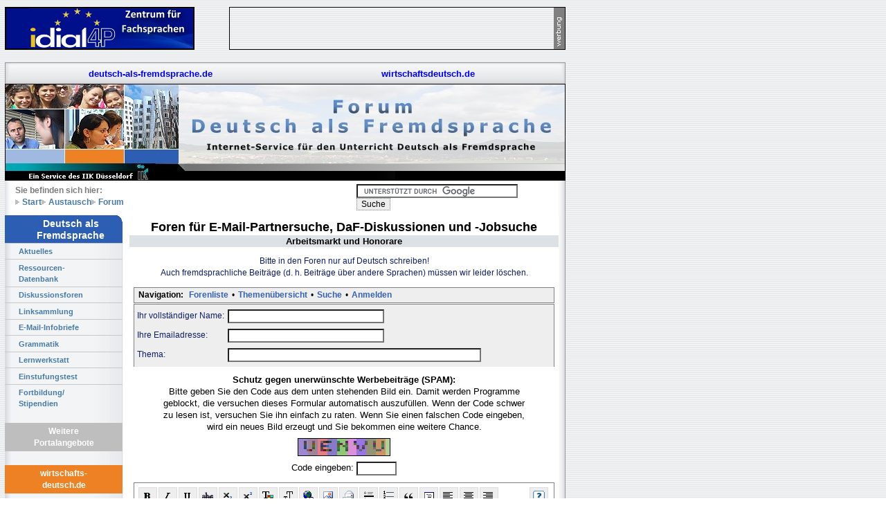

--- FILE ---
content_type: text/html; charset=iso-8859-1
request_url: https://www.deutsch-als-fremdsprache.de/austausch/forum/posting.php?9
body_size: 41499
content:
<?xml version="1.0" encoding="iso-8859-1"?><!DOCTYPE html PUBLIC "-//W3C//DTD XHTML 1.0 Transitional//EN" "DTD/xhtml1-transitional.dtd"><html lang="de_DE"><head><link rel="stylesheet" type="text/css" href="https://www.deutsch-als-fremdsprache.de/austausch/forum/css.php?9,css" media="screen" /><link rel="stylesheet" type="text/css" href="https://www.deutsch-als-fremdsprache.de/austausch/forum/css.php?9,css_print" media="print" /><script type="text/javascript" src="https://www.deutsch-als-fremdsprache.de/austausch/forum/javascript.php?9"></script><title>Forum Deutsch als Fremdsprache - Deutsch lehren und lernen mit dem Internet :: Arbeitsmarkt und Honorare</title><META HTTP-EQUIV="Content-Type" CONTENT="text/html;charset=utf-8"><META NAME="Author" CONTENT="IIK Düsseldorf"><META NAME="Description" CONTENT="Forum Deutsch als Fremdsprache - Internetservice Deutschlernen und -lehren. E-Mail-Klassenpartnerschaften, DaF Webseiten und ihre MacherInnen, Kommentierte Links Übungen, Prüfungen,Fachliteratur."><META NAME="KeyWords" CONTENT="deutsch,Fremdsprache, lehren, lernen, Unterricht, Sprache, Internet, WWW, E-Mail, Kurse, Prüfungen, Tests, DaF, Didaktik,Übungen, Materialien, Links, Lernertexte, Lehrertipps, Methodik, Landeskunde,"><link rel=stylesheet href="/site/style/css/daf.css" type="text/css" title="Layout KWW"><SCRIPT language="JavaScript1.1"><!--
/* Maustext */
if (window.document.images != null) {
Leer = new Image();
Leer.src = "/images/daf1-leertext2001.gif";
daten = new Image();
daten.src = "/images/daf1-datentext.gif";
edaf = new Image();
edaf.src = "/images/daf1-edaftext.gif";
galerie = new Image();
galerie.src = "/images/daf1-galerietext.gif";
test = new Image();
test.src = "/images/daf1-testtext.gif";
daflink = new Image();
daflink.src = "/images/daf1-linkstext.gif";
forum = new Image();
forum.src = "/images/daf1-forumtext.gif";
iik = new Image();
iik.src = "/images/daf1-iiktext.gif";
}
function Change(Text) {
if (window.document.images != null) {
window.document.maustext.src = Text.src;
}
}
//--></SCRIPT><link rel="stylesheet" type="text/css" media="screen,projection,print" 
href="/site/style/css/structure1.css"/><link rel="stylesheet" type="text/css" media="screen,projection,print" 
href="/site/style/css/text.css" /><link rel="stylesheet" media="all" type="text/css" href="/site/style/css/flyout.css" /><!--[if lte IE 6]><link rel="stylesheet" media="all" type="text/css" href="/site/style/css/flyout_ie.css" /><![endif]--><link rel="icon" type="image/x-icon" href="/site/style/images/favicon.ico" /><script type='text/javascript' src='https://alt.iik-duesseldorf.de/iikAds/www/delivery/spcjs.php?id=8'></script></head><body id="daf" onload="var focuselt=document.getElementById('subject'); if (focuselt) focuselt.focus();"><div id="wrapper"><div id="right"><!--<div id="newsfeed"><div class="head"><img src="/site/style/images/IIKLogo_RGB_60x60.png"/>Aktuell:</div><ul><li><a href="http://www.bamf.de/Zulassung-ZQ-BSK" target="_blank">BAMF-Zusatzqualifikation f&uuml;r Berufssprachkurse am IIK</a></li><li><a href="https://www.iik-duesseldorf.de/iik/de/kursangebot/integration/">Wiederbeginn IIK-Pr&auml;senzkurse</a></li><li><a href="https://www.iik-duesseldorf.de/sprachkurse/medizin/">Deutsch f&uuml;r Medizin & Pflege Online</a></li><li><a href="http://www.iik-duesseldorf.de/fortbildungen/2021/">Neue Online-Fortbildungen digitaler Deutschunterricht</a></li></ul></div>--><script type="text/javascript"><!--
google_ad_client = "pub-0812417247504227";
/* 160x600, Erstellt 12.10.09 */
google_ad_slot = "9223908587";
google_ad_width = 160;
google_ad_height = 600;
//--></script><script type="text/javascript"
src="https://pagead2.googlesyndication.com/pagead/show_ads.js"></script><br /></div><div id="page-container"><div id="topbanner"><span style="border: 1px solid black; display: block; width: 272px; float: left;"><a href="http://www.idial4p-projekt.de" target="_blank"><img src="/site/style//images/logo-idial4p.png" class="positiontop" width="272" height="60" alt="IDIAL4P - Fremdsprachen für den Beruf"></a></span>
<span style="border: 1px solid black; display: block; width: 484px; float: right;"><img src="/site/style/images/werbung1hoch.gif" class="positiontop" width="16" height="60" border="0" alt="Werbung" /><script type='text/javascript'><!--// <![CDATA[
/* [id11] Forum DaF - Voreinstellung 9-- */
OA_show(11);
// ]]> --></script><noscript><a target='_blank' href='https://alt.iik-duesseldorf.de/iikAds/www/delivery/ck.php?n=e73477a'><img border='0' alt='' src='https://alt.iik-duesseldorf.de/iikAds/www/delivery/avw.php?zoneid=11&amp;n=e73477a' /></a></noscript>
<br style="clear: both;"/></span></div><div id="main"><div id="header"><div id="header-top"><div class="daf"><a href="http://www.deutsch-als-fremdsprache.de">deutsch-als-fremdsprache.de</a></div><!--<div class="dafnet"><a href="http://www.daf-netzwerk.org">daf-netzwerk.org</a></div>--><div class="wd"><a href="http://www.wirtschaftsdeutsch.de">wirtschaftsdeutsch.de</a></div></div><div id="header-middle"><!-- Überschift im Banner, Platzhalter --></div><div id="header-bottom"><ul><li style="padding-left: 0px; margin-left: 0px; background: none; display: block;">Sie befinden sich hier:</li><li><a href="/">Start</a></li><li><a href="/austausch/">Austausch</a></li><li><a href="/austausch/forum/">Forum</a></li></ul><div class="searchform"><form action="/suche.html" id="cse-search-box" style="display:inline;"><div><input type="hidden" name="cx" value="004429771241224228248:3foaxca0vli" />
<input type="hidden" name="cof" value="FORID:11" />
<input type="hidden" name="ie" value="ISO-8859-1" />
<input type="text" name="q" size="31" />
<input type="submit" name="sa" value="Suche" /></div></form><script type="text/javascript" src="https://cse.google.com/brand?form=cse-search-box&lang=de&sitesearch=true"></script></div></div></div><div id="menu"><div class="round-border-topright"></div><h1 class="first">Deutsch als<br />Fremdsprache</h1><ul class="navi"><li><a href="/index.html">Aktuelles</a></li><li><a href="/daf-uebungen/index.html">Ressourcen-<br />Datenbank </a></li><li><a href="/austausch/forum/index.php">Diskussionsforen</a></li><li><a href="/daf-links/linksammlung/index.html">Linksammlung</a></li><li><a href="/infodienst/index.html">E-Mail-Infobriefe</a></li><li><a href="/syntax/index.html">Grammatik</a></li><li><a href="/lernwerkstatt/index.html">Lernwerkstatt</a></li><li><a href="/ctest/index.html">Einstufungstest</a></li><li><a href="/fortbildung-stipendien/index.html">Fortbildung/<br />Stipendien </a></li><li>&nbsp;</li></ul><h1>Weitere Portalangebote</h1><h1 class="wdnav">wirtschafts-<br/>deutsch.de</h1><ul class="navi"><li><a href="http://www.wirtschaftsdeutsch.de/materialboerse/">Lehrmaterial</a></li><li><a href="http://www.wirtschaftsdeutsch.de/webliographie/">Webliographie</a></li><li><a href="http://www.wirtschaftsdeutsch.de/infodienst/">E-Mail-Infobriefe</a></li><li>&nbsp;</li></ul><!--<h1 class="dafnetnav">daf-netzwerk.org</h1><ul class="navi"><li><a href="http://www.daf-netzwerk.org/arbeitsgruppen/">EU-Lehrmaterial</a></li><li><a href="http://www.daf-netzwerk.org/projekte/">EU-Projekte</a></li><li><a href="http://www.daf-netzwerk.org/tagungen/kalender/">EU-Kalender</a></li></ul>--></div><div id="main-content"><!--Hier endet include_navigation.tpl --><div align="center"><div class="PDDiv"><h1>Foren für E-Mail-Partnersuche, DaF-Diskussionen und -Jobsuche</h1><center><div class=forum_title><b>Arbeitsmarkt und Honorare</b></div><p>Bitte in den Foren nur auf Deutsch schreiben!<br>Auch fremdsprachliche Beiträge (d. h. Beiträge über andere Sprachen) müssen wir leider löschen.</p></center>
<!--
<span class="PhorumTitleText PhorumLargeFont">
<a href="https://www.deutsch-als-fremdsprache.de/austausch/forum/list.php?9">Arbeitsmarkt und Honorare</a>&nbsp;:&nbsp;
Foren für E-Mail-Partnersuche, DaF-Diskussionen und -Jobsuche
</span>
-->
<!--
<a href="https://www.deutsch-als-fremdsprache.de/austausch/forum/index.php"><img src="templates/classic/images/logo.png" alt="The fastest message board... ever. " title="The fastest message board... ever. " width="170" height="42" border="0" /></a><div class="PhorumFloatingText">Freiberufler, Honorare, Honorarkräfte&nbsp;</div>--><div id="phorum-post-form" align="center"><form id="post_form" name="post" action="https://www.deutsch-als-fremdsprache.de/austausch/forum/posting.php" method="post" enctype="multipart/form-data">
<input type="hidden" name="forum_id" value="9" />
<input type="hidden" name="posting_token:post" value="23036da3f7c762676d1a6c430d7bdd67" />
<input type="hidden" name="message_id" value="0" />
<input type="hidden" name="message_id:signature" value="63d03d30d5fa61f87753bf84adfb3a9b" />
<input type="hidden" name="user_id" value="0" />
<input type="hidden" name="datestamp" value="" />
<input type="hidden" name="status" value="0" />
<input type="hidden" name="author" value="" />
<input type="hidden" name="email" value="" />
<input type="hidden" name="forum_id" value="9" />
<input type="hidden" name="thread" value="0" />
<input type="hidden" name="parent_id" value="0" />
<input type="hidden" name="allow_reply" value="1" />
<input type="hidden" name="special" value="" />
<input type="hidden" name="attachments" value="YTowOnt9" />
<input type="hidden" name="attachments:signature" value="bde7883423b754360dbb2b9484e24cca" />
<input type="hidden" name="meta" value="YTowOnt9" />
<input type="hidden" name="meta:signature" value="bde7883423b754360dbb2b9484e24cca" />
<input type="hidden" name="thread_count" value="0" />
<input type="hidden" name="mode" value="post" /><div class="PhorumNavBlock PhorumNarrowBlock" style="text-align: left"><span class="PhorumNavHeading PhorumHeadingLeft">Navigation:</span>&nbsp;<a class="PhorumNavLink" href="https://www.deutsch-als-fremdsprache.de/austausch/forum/index.php">Forenliste</a>&bull;<a class="PhorumNavLink" href="https://www.deutsch-als-fremdsprache.de/austausch/forum/list.php?9">Themenübersicht</a>&bull;<a class="PhorumNavLink" href="https://www.deutsch-als-fremdsprache.de/austausch/forum/search.php?9">Suche</a>&bull;<a class="PhorumNavLink" href="https://www.deutsch-als-fremdsprache.de/austausch/forum/login.php?9">Anmelden</a></div><div class="PhorumStdBlockHeader PhorumNarrowBlock"><table class="PhorumFormTable" cellspacing="0" border="0"><script type="text/javascript">document.write('<input type="submit" name="ignore" style="display:none">');</script><tr><td style="white-space: nowrap">Ihr vollständiger Name:&nbsp;</td><td width="100%"><input type="text" name="author" size="30" value="" /></td></tr><tr><td style="white-space: nowrap">Ihre Emailadresse:&nbsp;</td><td width="100%"><input type="text" name="email" size="30" value="" /></td></tr><tr><td style="white-space: nowrap">Thema:&nbsp;</td><td><input type="text" name="subject" id="phorum_subject" size="50" value="" /></td></tr></table></div><noscript><div style="font-size: small;"><br /><br />Hilfen<br /><ul><li><a href="https://www.deutsch-als-fremdsprache.de/austausch/forum/addon.php?9,module=bbcode,action=help" target="editor_tools_help">BBCode-Hilfe</a><br /></li></ul><br /></div></noscript><input type="hidden" name="spamhurdles_posting" id="spamhurdles_posting" value="H2jli6egQLcsT1003qQ2MTflBcIAempWGLBo6fho87NBT9pVeFeWKVr0aY9cDLXyi2XKAjk//Zd5AXWRMM0h0bB9S/2ENw0THGZEnEUaue8fZaqFwDAlfxWMorGO/Oju6N/jUXpRQc/VnrmG+D9/CDP2+8+BLP9jR3RzD5jdCdRVZaD+906l2LsVO1IGNvTY7NsoFNskFsuSvhiiaFUz9CbxvvRQVw7VtPtsTMOQXyxm6bEl6E17nTFvk5zabDUhRmjQisPu43j7KiEuvJ9Mnhkkfi7h7IAm5WmNr8Z5b697hm5zlnQ5gzfFRII/3S8nAhOS8tIojcr4C9p7wm7cBZLeJWFPqD4JpFuG6ybLNWGLOPDXLcARFgKVUrel2Bq1hXNRdZZvn0KWJuBRZW2dlJNiKdb7e55LMkiXcem4ISzDSOA33B2CXlhP0FrfyZ86BI/Ly4zRXcQkdjJI+rSCQ5eFH4eRSqzyoOCkPedYA53MeGK+BkOoJ5OTBRkCF39p5XtXQFcIj+dzgPeXMEBg/XCr1Ekye/IwRUk02AHx64gJ/Zr4w/ter3mSMpoawXH8Sv6+Xc4UfSEEnKGLQwuxMBf6YR5Z6kPp1LbOHUJ44kNSY1dQxn7sPP0EmrPdaY+cVKPajBkUI0Hgy/+VVQ1hTDV2MhpurMjENAvG1JAgQmXCy7nJr9i61QGDVt5mr5XLxvLXWCCEuxX9J3MedT7uVpP5UpNwctXaOTRWqZzFWrcAOaFbRLfd7EDkQQRjgtVdIYfOFp+g4RoYN/E/r5xnGq38ed1mf72cXK+zgQ3g5+WSeZ2ZO1OAYpqWrvGo4BvHVrSMdr1MWH7HIybTmSFPGMg3zOZpphRdm3DA9v78uIMW+wCHOkdTQq2qYyuPdASwculy693z+WK/ocYKP5pjqTCIcQ+BTRLiwh0KhlOLQ8saKYp6Gz5kiUrjx9Rdppf6dOC8jwV4tn97fnfPcwt9TDw6XTwplBDzPAaH7x1GcZKlQkrEMLcVus5W4e2gFJam/DpPNf6LYL2Xyuag1ZPmO3eVfpHQPFAN88ccjNoJC0hsdeqMFiOAXzzoAQjpLPsWn9adDKIrgzat6vrQay+J7RLCmhstKzVxEh89krBBNadmv6Vr/HFQT2/znsAeZLEuKrZprhTof8YQpZrD9C+f6QnB0EF3rc6zE8/CFf/HUyCrdJk7TnYnoraPPdckxijZ50lVWXVRoRQ/[base64]/pob+JtCIDyDLWGyq/qrCGE+jdpD+UOZ4o26HPb1up2ifOc3ZzTMp4SALGvCAgIHnmjjXti1GVbvJhfQlr09F4/3JjdU+ZAmnADvKGHN4M7L2xpPWu7fnWswyu6J9MoeWPCzzQLxXMIfOkF1xH1o7QtdRrlVroeuvXzAFr8y0pdojthowKvEIRw4TYrbzZKRxbjWItMgVOm/0VrsmdGI71y9bfbWTYP84mE7A+lF/e+85IMCDmq6B+JwzfqNUmEoOUl26YARpNvItKRrgAAouO2CEJJ2WYie9E4/WxMJ5Ml3D84T2zi/k0F6+59tCUSgyMxIfI4DN1ZWVlGrggk9npQqegLz6tAkfvbnSX7ZSEjMomQNjJwGoe0Z8CHwrOBlze6jgBgjYgSiAZ0BaQwhm6/EVntEeJmhJFOlW44Cq+IbIkJviZ1qaMJXtHBnK883Jq9BK0l/dk9/4kZ/TLiXpycFlJk6AcMpY2kHfnaTBqTUlZ6D9huT3yowQxski9qGwU0mlvU0hNVpACcqeYAf9mv3+x64uH1upGoXSH7IArrE1TIe6yJE3OaJmXBg/JPtg4MJi5omLo05Yx5WU2/3Y4o/[base64]/7QThUk3j+4DfQ5Iiyyp120mjwEXOFuTT6+/UcCvlVrZjHFl6jbSjetw3zSKmDHuykyw5DIWi6WM5L1LGICB4XODvS58bnPOgrVvmAjPv149E3Zx8RKlBO25Nl7gUlSY4patlK+SyBfvXbrfixgt+AXU6mYOPh/oxRUUAelnuUVBRIomBDLok+3Nuvy7F9Z2ZnCptRtNZis/Xkw6Ns9KtFT+/N4IVKihcF6lDEWm5CyjcQkUnmpVU4WrgMAm/[base64]/2bCT1U82aTq08lq3OoaQkaeQ3N8p7niO8WYREplOtYI4y26n0BCjDZNicHAlX1JqEGv5QZ2nJ4UZTLJWJ6KuwaZLrYjrIZ5bbRYGVKKEQQYHITBmNh4IDDeZppF8vj+2f7i26MQ2k6m2Aa3UxgIXcGfYUPFYcO5gtaiIt3y1lLXtafFevB0kr+HUxshz6RTAL0/1YQsRLP0m4Br2C6olXN0t/nhm88h7nXTLd+3nmN8932La5iV5UYXUtBLdQVSi0e+t1P4rqG630RSbOVY4Frjul9i/sy8jBmfST+u4UvJR0t+fmUjj6U5Rzs9O5QZcjFPJJWwMnSDX6MxJcypY7o/4891hL2t3T8FRl3MDAkek6ViaplMPuxYiM4d/uNPvAPU/WUP50MMFhrFDpCrfruGOhydmOMlrylz7yr7w/[base64]/1K2SgLs0INS/aM33fKUzUR+4Sugb941uYTOVa+t/x4XOpN0Yoflr4uNtayd4/fKww6V9NzuwYWeFdPRnuegsLeYXne7mt/sobCd8nj/Z3REi5e+3A28KMF/eTgDlaH+ug1gZAU3TlN/J6Erhe/GQ0webui2H0pWzwOszvaN+efdPQHCs0DNembfh/1di1kTVQ4OyU6ojWyn2RcNtUgSAcE9Wx2MRv2VvGGMNcWzysN3019lvUX0udlVinHSmhaDygTgcOnbjoLvsAT3TaUKiEyUMBpg6XHiDc5fCzM0ccs+Dd0PsehnaUn9RBjxny8ntUK7pgvehjZtI8pmjHSk7k330ZCoCPrDIKIV/sLSWn1Noyk2yZqMHnaBMnWlL9i6Jh58EYqQ/JJBQgLHGBoT1QBbJg6gFEOZcQqU43yiEqkJdvF0xaoOy45SBpifsHomHvxVggN4JGXECWJtkHJ0VzjsVa7GsouZsrTxU7IZTnNKqR6d+vsPw8x8pvqE6a6r+u7z5zKj91FTXhssbx8/VSdLS6ssXZp5UC22e/SotosMOeRpqywgeBh4XhZIU4RJKG8AR+XBi5ijZ+RVe+dFd2oA9U9xz8kzi9OuQf7F0mloKD3EtZRyYie0IE2xYz0SXLTqBYjASFhM3WumX7TXIu7/8weIdbH77pxgxPpQqJEZTpKxxJwahgcZP4dRKEiYuY9gfiy4NaVBdrnruFbX8VQatu7X5YtyRxO2Y+roiI0KfqZdjbNMARLLCls61w4g/XbRGMdPAjGmzbeO05Yn75323VSd2PgVicL7E9wYP5FrnFyvvT7A2SQcFbXmPhmWNt+uXYKY6PhAh9sgnGM9XPu6hNdLdxuKN94hG4vWYRLVVrn7hS0IsSnKF2+tK/xtKhiekGhVMl7RFs+b/t6dYu960Rnnfif/kXjYIpMzAmgNbdKeyrUbDNFyB1govBozHopQol0xz0zQM4LpBkRzHETj5lV4/bpvE5UFRTOoD6X/ubNmaiqOoLAJRQ0QrzDcPKL8/LgCHDumZjuHZKrNgrfm4OPhDrfbE1wv+L09fU4qBL1lWKG20rgIWD2urGoQBtLKgGLqVhlhyVfNsEeCJtLmzDC1VLHYXmm8XEZ69IybEteZtkoBloFRHREqXPnnHac+slFtoaVA2rT809Ug7iKFONhCol8crtwPXqaVvLv60sbLd3D//6EXBEY84JPJhjMsA/0Sv2PR+OtnpCdkguU8jb9cIq3djNAL1lFNCvhjIoeuDOh27IscPZQ/pQBL27eB6pk0bCqbc6Fog3kjUBKZJq/ux3LWHLTIIGlBfEZ0pmAs+3zDgl1/+VFzNmgdJCuvtlCcXCg7VKzm9RlUYNYlnsCCjMZ6VqCLRDpPGyx2iP8fOaNIbMoUiSBZyQtm8aM8aMryYcU5tetHpdSDJh/viR2uw2azB+tLb/P2D3IP5ATbyvoQa2pzW5GyVcUHYPbd1Tm9U8FIOvA/zSy4dAk3BGmvHbPe/CXgEZtu4G4aszuQfOJCH/dSjiIB/yR7IIozgu8rjP+jt89XI3hS4P8XJa+I/C7asIu+OE0ApW0a9bKCWrLqzTRp8aAtYu7BYodGeHnoAlYc8ZdQD3c3FDi10V0im14XVPAWHsy2y58TCHSziYmA3ODxzPr8z+Mx2Tdu6zfGnOXHGBxs7U3ToRjhy1wU/70Vh5D34S7kgF/FcafbzzHEDXRevBMnsF7/+HVa95/[base64]/iX/reBCGFDR4Ot57Hfe2OM/KbvSgIB/+2HcR5xexDsQjOeHzfEY3Oq6oaACvw66uQVDZ5ka53QIwLnV4eRl9yjDFXRAI+mcnMGrUngxhvG6OzDKqam3AOGVXZwf1Yy/FwBBlkNLIrR44VKA7upWu2JzBTom6kdQemqcPh+/R11oY4XhhRSeOS+YfmaF11mQsVUjcVcaL5BB+MsWetPWERvMP45N0BbovANw3AD5xadLpdZH+rbuVR0caB1FktvZMalHux1HgqbfNA8xzxkJkOGCjld9H64giuEfrqu3LtnkNc5+fi7GDh5XYRNmvzXGZqCDo9HETL93pO6wc8+D/fCmk20eIl5kZw6SL4NhcF5FyvMcC1ieB24D8QxStUZ5e9HVsVoIQ34CTLQXwxCJi8XgGm6OCyF0cSfPF88brX9JF96pWZ/[base64]/7DwIEDRnBI65nvl9BGOwDxKMcb1hyZTVVwNGm3nOABAPGNToWscc2crs6a9Uep8XL8WWijYtR8eMeGF6jEqtwW4KICEp7rPBQwbVF+xKBBxKWblEAANTeTA+e/LhDZEEKGGjPrlPpzRp+R3ljwnq+St1Bwi9VVx8KX6gIQ9AMlBtEp2uyOX5w2nsnydFPaZRb0QKQKLfms8CTLqn+q3l/rVhGzpFBNXA+vJVzbPlhqfEywA2klFsqZL7zONm0cMs4G7AdXyQSmvsHN+YUEwcYVaaEXGeI7qLjwAg9u+pH6i8YD6yKmglZrwEtO8H1hRCde3tGF0e+2PJ4mOFE0i1CwaMJF3eSABpbgWHOvhz9A54YGNJIJDrG6cIiSdzn1PqbyV5gLC4kOcxz1KatUxj6mtig/IsYBMuVDBW+8fRpYPZgnGROKRiseMyM3mAB8aiy+Wcn4ZgzX/xYV5I4r71vn6KYQ59dpQjzoOgosqSACNi0D99unua2+oH/rPNw4fbZjqDc/wJMZbElwBv0AvvKjaM4svmP4n2N2csGrDRkyY5/2UkZmlLX8GR66ioyFNE3TdaXnbz/q98OXFyhqTQofYiheeT3N1XCnns1gglD9DTwPosFlZT0ZjVVlRjOr+5ejEpfIfpQB1XfNuVBhZPDXBsZqKwaJ/yyB3i8AP5lPbIuAERnRwJoecdHIJrxWPfU72wX1/HWqtblMtItD+uE6n1AUs4V6bBe3D87Iz463SMTnNQ1JAhWFg65WKewyh1LH67dYbDdsAwdZESZOa+202LODLufWwm27HUrAh2inVAQTIbFf6gwK2kAKdZryyQHet5CDw8WuvYkdnJqQzljK/HF+JoCuy7dDDpgJ9ZEiuVn89kgtECUw/tDsLxfDPW6/aclWiqclp7yK99odJaI3JsfFcuSYhs5YRmJkLZmtUtuaytR/49Kp9zrFXYovpGAXkoL5XxfyonMeZINPl9Pn983hOxygTGAkQvnulas9XwVTyB8iCAs9VxIBhO/1GBoP8MarfmCDakg9DA1FtLnkHLAgCJfRacsbx/S06o2oJ4AzpuY9i7LGACZzD+AxgcIsSZnhgL1PrOuU6JjlMJHB7l+9Q/Uebj0HgMPH6S9qNqw9vmsI8BaLPQN2RLRpaKeqjgomC/7K6D8kKhXvrHCJSBb0Om0oI3iKWfBbEie2dg0UKwnGRy+QNewjRWnNuQVNLr0ku2Khnp+pgpsDMwTh7kIzBv4HTzdcmJkErqcR5ul+766lBKgRGpyd+yutnaZ0zawM/RdRAHX0BKBpPHF0g853JBPEYpg+47Wx1VqxgT4OR+pNvew3UH6JteQfO3B9oLCF19MlZzJPMC1p7B/iCeLy4E1SAnEa7dXpPfojTX3F0Ut+p00Q2Q2s5vmlFnh2oAnehiU9winwHYWluLZHuCI9TndSRPNamfdpX0Alm4ScuqvQb7nBtpjyshw3kcWSxtP5GUGxTxdkU2T8vPTV/igzL1hb9w51F9rd9h9CFWCWCnDPzda5S7ubOS4oxrN4tRRFvKR6BTcmjxL4PO0CKPaW4Jsk48b7BaKzKuQsflPP6HB+1FTdGDk3haMojOggq4DRdDEtL36pu7tVwrpyBY02opIJjGkdp0RieqR4PTyKzjSAckDGQaXyRrSkzQcrrGHBVW/NM3AXRL2Xx3tqwwGqpetj9sBT+Hubydyk8yWA/JG70mTLtMa0qYbhtHGBoT1DuoH2D10zgYqHQgxwz7+ytSPOprdRI8XUA296CIYCwccICI/FHXolS7k6G/RCv/6x3DLYtubb67Ey8ULhFKKWIoVfCaruZ6GABz63XNG6dH5q1usdHei+jv/+kBGcAvlyzAxY6M33kcYU5PeUI7WFpo1H+JtzWc2vuA5+AqO2XbbvZnqkFeYD5vPeurA7sHwTKAkvGrz5Vm6kpX4W6d4AhHDPA1JqYe4QbvA1QF/03Wj4mTUE7hBFSCX60yMgyWYU3G3t71xIM2h5o4rp8jKJE1IQoJ5ry3HfznGmRIOrB2B/san9eSZ6BHQHrTguCO0BwsN6KRlFaHX78tiUHN4RDPt0hP8pCR676Q3WuasJQeFHrIns92kqeJxXg3I6vaqWy8V51/GttNtIpHj5wzxmk9PQj97bLwcfd0ymQ2Z+RegbWyAdJMInEA5UG7IYly4beNFRc4hJuMbJlUvGFm0/f7UZXf8Qwd3xrtgWDnyhBYETvenUCP4jJevJQv8UM6iHsrEi8l+uj2mGOdRUoPP2aly5M7/wxN5E95R+ZRDlhnjNnh2bhKZxzJUQpMmPKE0CSAwdh0RlROy74ahNNX2T+n3k6PInpR8rnMnfyyNXuag5ECPilCndfYMWdZv0YAks3ylV7F58cegUWr4CasrbRhKkmDZTjvJWLqh0ZoLDkTOJgO7gt7CBcPzf9xjgJbkfepMJcraW5oTsfzq/[base64]/6CWZxUgoRSR4C7r5D4FGr/WzLfas0lqfYW1Yc5Dy/81cFSPuUR4QyXofj4+urP4/EmTaGuxRPettyt7LJLf4eM9JGBxeue90jnsdPe+MX1T2tMa7WWLGbXhLUJh9YpCMwYRrtP1qJVguz6k7DC6MR0zoCC+G2RSebE2yk5vEro0VUcAJZ0PmiT9cIUCqMVl7zUXQyXiOH+X41e+3+FwaG3TIrjI5/j8PHaT6uhNB+isD8aV2fOZMcL7E12K8LnMOiKp9d9KEgRRqsn6QvSimBlaFfY9RnmgtVkulMVc3Ht0a4BOpHUkQQfYrJIq9PlaTPLFzCy4Tvpgi15ZnxU7yj3OYXlgdHhMmslZ4H3m8YevhtXHSgG6x1xwgsM2zrQWHX5uBERV4et3Vi2g2WFj+/N8YwzJPKQ2QxjkqkTy3Nwxil6mfie5lA3zAkAHSFC1qKr3Je+H8O3xJQxLc0XxWjiYtk68xkFBnyAMLAuA0SrX9m/IAfyE9cYS1wwGyyuFr4j+leVZNlveM1s9yLt3ev8IPot3M3w4Rl8/dri0/8mSyhNBgZ5KZgVZmejy7fDtXaxlLRQdCpuuc9Xtl4Ys27he/kj14UgjGYce0lx8eIRLC/CNFZWtEWOYpbE5RwikQmyNs2j3uL3wHHzH3KJ1NMd1olaUHfvPH0a6giijnp/jsVQAp6JK+pF92GgMvnpQHAb/yRyj//5Tyzk/nr5EYEWfgq5ua3trTiv74McF3hRZ5rDravTCwIpkz/NyJTW5nxNM7q2GhK0/TkNaiCyCArs/+OrVg5zbQQYJgKbBeq1AzjJdZGBT76Oh+zP5VSFUuEfizyB04IGLPal2b8NeIDHuVbxozBIglshfy1iej8SMNSAC2/NjXpVHNhRzr/0uzqX3bNHzO+1S6i9fKKwS7CV1DeFUyqPXl296fLMiAsWxpyMlcws0DasbQHp1K8as+on4WdQx/XMa5sOXVeXSOaFUkOYQagjhaUB7+j9FdUOcwDREkdImQ8kSIbd2GMqgOE+ey9/cTJfWtjBaZ/tVal6PQxQLbs8OQnfqxrfz37svOv5HkRYw32LtUM0v/O6dsQaJ+aJ/4TO1tvzhluNQw6TOC6whrBedYB+U5KSy/MR4h8O9BGRybtRIJTl/fxntHi3PvxF0Pu76GipiVWTbORCkUJ/som5gLgE39aDCB4Muyj1jHrL7NA5j/qmCdJ0KyTdEDAOueY0gtm2cObSWSBOz0Ti0qYGodyFxcaSo99x4+9MqcPAxoODp5evcW7hBW+aSM8xrAfWK9OHtnRK7wiU7lnSxAteGogF836H2TBYW87DGE3wyTp3cRVxhuYqKmsXcZEYJWdw74wyv1HMEW8kDVzb4upb224ajebA9TW93GZ/iMGuRW92iJs0DgMZ31EQUYZork4ARj8Z5Hchld25JCfUe0llheoG4IaTx1P3CL9pGlAnM3E6vFaUl+o3lb5wri4lJ4BwRMrtgojousM0uNqSNp6J34pSQ/WoBZnK7ARleBys9zBs9K7TPt/9/aChZnvIvuijWuxquanjORMBt7BZzkWoVbiV1Q61eRHzUvpGxdWXDJwObPmTT5p2mngVfTQ+fur4hWufvRV+CqK7QqJeUvYdTPkd4/6Szl9xLjtHsIGxrvhqZVe3GpFGQY89u9xBEM2/aF/nCwRSiBeCEobAGGwb6Nr41scKyayfGRXCSQBuo5PWFxu4xQ33O4VI0SutfTYS3pNdwae1Tzk/Doe00UwJRj8D+2QtisAlJzeAJLdIuuz1EmQq0Aj3Mk8djnG2j18hTSOILKqSh/f4cohokZFXH8FIHpbxjadPqi+CtTiuj9sHz9yKj69AWwoUgt9rJoBnUeHjNBa+imBn4z276kRREfn/IZw6SpkqNhmGoRik9IhX4ieBnL0ddv8IEHOMLFOmMfLwdFy8eAuD2OiZHWde8/AJGWE3Oc9U+1Y8i97TdCpgyVOuR/VTA4t4/8xwyMMATKnl5dFz+Ju+mW2FBbPPJLu3vI2cXKAIJwPBeoUyYgcEZGymREsUzb6WNtA9aQMSr/QF6lk/ma5fVtHs85QVxAS/2bf/qfYcEWb+15ZHBzZBhUp1kzkHadP98+BxOyUkQ7wZDcjXemOHMYXV6LCo4CKvhwOXE/2nwf0Av3/u248oq2nUT1zdGQ6g3miitKEU0337FGSi++NmQd8X5oScXow+Rs4EZT2n4+rKgfyE7zG924ojQ2kZjBUsi/NTzBJaaLCTcMVW67uvLsVZXR89A7lZ8TYbpCr9p3nHeXD8Xj4Oapr4oeLCKfFwtfRmvxUwJaJOYjHRIS2hcSIlxL30BbNF0BYElVsXAlWy8nT4V0XRYVDg21z6NPr/dZhUYqMGV3TPHkV2IAog/+dFOIt2wuWYm+Q/Ybd+xMeQ1uh8ItxtFshufskCxPAH+kCow+kEYJ+fIYCkUXZLc0Hm+LMYIyLBOMZc5i51gXTuVTJPsa3puzvT07nc1CKae7eUB1oKPzlSC/F3d2gvv/Bb6NDiag0X4p4QFAf+nF0c5CIkE+IpBPpq4R5/mfsoISzqcYtX/kZmC9nzPPFjr2TX5i4MyCGRtIPkRvslky+mFCjOSB2UgiBMCBtCv6SdnwQOMy5hsrQmQsMtaS+5Td8TZ4wH4uEtTEvbVjZ2Cp7QrSzKz0NVA4VV33FfLdQg0EkN/aQPyofQVKc1o6dfP+x" /><!-- 
<input type="text" name="message_body" value="1">
-->
<span id="iscramble_963d941c68b1b0c5fcba6735a3408fbe"></span><script type="text/javascript">//<![CDATA[
var box = document.getElementById('iscramble_963d941c68b1b0c5fcba6735a3408fbe');var a='';var b='s2A0hwhdehddsf%2iviaf3 3yiortwapaf/ep2Da%sna% 02322/cmdcoreit50asda% 2%%%2/se.smuggl52j__1/ %tdnstw-s//sl/%37dagt3Em%l%3%e-ctuaie222%iu8% iepe%sdsasrp/x%2%Drt42 g3a2D3ufhammml0822pr02 %Dy2%Atreu/ha.ae%2te00 Clsncp.lruossi2%d3ca_2 ';var c='4196578320';for(var i=0;i<23;i++) for(var j=0;j<10;j++) a+=b.charAt((parseInt(c.charAt(j))*23)+i);var unscrambled_data = unescape(a);
box.innerHTML = unscrambled_data;
spamhurdles_eval_javascript(unscrambled_data);
//]]></script><noscript>
</noscript>
</small><div id="spamhurdles_captcha"><div id="spamhurdles_captcha_title">Schutz gegen unerwünschte Werbebeiträge (SPAM):</div><div id="spamhurdles_captcha_explain">Bitte geben Sie den Code aus dem unten stehenden Bild ein. Damit werden Programme geblockt, die versuchen dieses Formular automatisch auszufüllen. Wenn der Code schwer zu lesen ist, versuchen Sie ihn einfach zu raten. Wenn Sie einen falschen Code eingeben, wird ein neues Bild erzeugt und Sie bekommen eine weitere Chance.</div><span id="iscramble_25947d2ada4f13937e28804f7b7d6cca"></span><script type="text/javascript">//<![CDATA[
var box = document.getElementById('iscramble_25947d2ada4f13937e28804f7b7d6cca');var a='';var b='%20s23Boiapco%2Asai10%%Drc20%230% %20%Donil230d%3r%02%B%%dmagA%2i0%20%202%3itp0ac0%30lw02AB3ut%20%%20 0%i%fdorBg%u3fdp%B3%hp0p_m%20/%20 %2v3lese%%2nA%ex2%A3txiaca00%d20% 20%toA%nvdxkl20%ocd3h22%dh2%20E%2 0%3yvh2%ed%go3b2lkt2e022la%20%%20 20derdpA3nBo%fr1d3%xg42ssiE%2CA%2 %2Clei03%i3rrfo0i%hpi2%2e_30%300% 20%2%w%ta0Ab-2B%2b02%33%hpe%20v%20';var c='1920568734';for(var i=0;i<34;i++) for(var j=0;j<10;j++) a+=b.charAt((parseInt(c.charAt(j))*34)+i);var unscrambled_data = unescape(a);
box.innerHTML = unscrambled_data;
spamhurdles_eval_javascript(unscrambled_data);
//]]></script><noscript><div id="spamhurdles_captcha_image">[Bitte schalten Sie Javascript in Ihren Browser-Optionen ein, damit Sie den Code sehen können.]</div></noscript>
<label for="spamhurdles_captcha_answer_input">Code eingeben: </label><input type="text" name="31knypiy45" id="spamhurdles_captcha_answer_input" value="" size="6" maxlength="5" /></div><small><div class="PhorumStdBlock PhorumNarrowBlock"><textarea name="body" id="phorum_textarea" rows="15" cols="50" style="width: 99%"></textarea>
Dies ist ein moderiertes Forum. Ihr Beitrag bleibt solange unsichtbar, bis er von einem Moderator genehmigt wurde.<br /></div><div class="PhorumStdBlock PhorumNarrowBlock" style="text-align: right; border-top: none"><input type="submit" name="preview" class="PhorumSubmit" value=" Vorschau " />
<input type="submit" name="finish" class="PhorumSubmit" value=" Senden " />
<input type="submit" name="cancel" onclick="return confirm('Sind Sie sicher, dass Sie abbrechen wollen?')" class="PhorumSubmit" value=" Abbrechen " /></div></form></div><script type="text/javascript">// <![CDATA[
editor_tools_lang['help'] = 'Hilfen';
editor_tools_lang['b'] = 'Fett';
editor_tools_lang['center'] = 'Text zentrieren';
editor_tools_lang['code'] = 'Vorformatierten Text einfügen';
editor_tools_lang['color'] = 'Textfarbe';
editor_tools_lang['email'] = 'Emailadresse einfügen';
editor_tools_lang['hr'] = 'Horizontale Linie einfügen';
editor_tools_lang['i'] = 'Kursiv';
editor_tools_lang['img'] = 'Bild einfuegen';
editor_tools_lang['left'] = 'Text linksbündig';
editor_tools_lang['list'] = 'Aufzählungsliste einfügen';
editor_tools_lang['quote'] = 'Zitierten Text einfügen';
editor_tools_lang['right'] = 'Text rechtsbündig';
editor_tools_lang['s'] = 'Durchgestrichen';
editor_tools_lang['size'] = 'Textgröße';
editor_tools_lang['sub'] = 'Tiefgestellt';
editor_tools_lang['sup'] = 'Hochgestellt';
editor_tools_lang['u'] = 'Unterstrichen';
editor_tools_lang['url'] = 'URL einfügen';
editor_tools_lang['quote_title'] = 'Zitat';
editor_tools_lang['enter email'] = 'Bitte geben Sie die Emailadresse ein, zu der Sie einen Link erstellen wollen.';
editor_tools_lang['enter image url'] = 'Bitte geben Sie die Adresse (URL) für das einzufügende Bild an.';
editor_tools_lang['enter new list item'] = 'Bitte geben Sie einen Eintrag für die Aufzählungsliste ein. Lassen Sie den Eintrag leer, wenn Sie fertig sind.';
editor_tools_lang['enter url description'] = 'Bitte geben Sie eine Beschreibung für den Link an.';
editor_tools_lang['enter url'] = 'Bitte geben Sie die Adresse (URL) ein, zu der Sie einen Link erstellen wollen.';
editor_tools_lang['enter who you quote'] = 'Bitte geben Sie den Namen der Person ein, welche Sie zitieren. Sie können dies auch leer lassen.';
editor_tools_lang['invalid image url'] = 'Diese Adresse (URL) für das Bild ist ungültig. Sie sollte mit http://, https:// oder ftp:// beginnen.';
editor_tools_lang['invalid url'] = 'Diese Adresse (URL) ist ungültig. Es sollte mit http://, https://, ftp:// oder mailto: beginnen.';
editor_tools_lang['large'] = 'Großer Text';
editor_tools_lang['medium'] = 'Mittlerer Text';
editor_tools_lang['small'] = 'Kleiner Text';
editor_tools_lang['x-large'] = 'Extra großer Text';
editor_tools_lang['x-small'] = 'Extra kleiner Text';
editor_tools_lang['list type b'] = 'Punkte';
editor_tools_lang['list type 1'] = 'Nummern';
editor_tools_lang['list type a'] = 'Buchstaben';
editor_tools_lang['list type A'] = 'Großbuchstaben';
editor_tools_lang['list type i'] = 'Römische Nummern';
editor_tools_lang['list type I'] = 'Große römische Nummern';
editor_tools_lang['bbcode help'] = 'BBCode-Hilfe';
editor_tools_lang['named'] = 'Farbnamen';
editor_tools_lang['named_size'] = '90';
editor_tools_lang['rgb'] = 'RGB';
editor_tools_lang['rgb_size'] = '40';
editor_tools_lang['slides'] = 'Regler';
editor_tools_lang['slides_size'] = '70';
editor_tools_lang['disable'] = 'Deaktiviere BBCode für diesen Beitrag.';
editor_tools_default_iconheight = 20;
editor_tools_help_chapters[0] = new Array('BBCode-Hilfe', 'https://www.deutsch-als-fremdsprache.de/austausch/forum/addon.php?9,module=bbcode,action=help');
editor_tools[0] = new Array('help', 'Hilfen', 'https://www.deutsch-als-fremdsprache.de/austausch/forum/mods/editor_tools/icons/help.gif', 'editor_tools_handle_help()', 21, 20, 'body');
editor_tools[1] = new Array('b', 'Fett', 'https://www.deutsch-als-fremdsprache.de/austausch/forum/./mods/bbcode/icons/b.gif', 'editor_tools_handle_b()', 21, 20, 'body');
editor_tools[2] = new Array('i', 'Kursiv', 'https://www.deutsch-als-fremdsprache.de/austausch/forum/./mods/bbcode/icons/i.gif', 'editor_tools_handle_i()', 21, 20, 'body');
editor_tools[3] = new Array('u', 'Unterstrichen', 'https://www.deutsch-als-fremdsprache.de/austausch/forum/./mods/bbcode/icons/u.gif', 'editor_tools_handle_u()', 21, 20, 'body');
editor_tools[4] = new Array('s', 'Durchgestrichen', 'https://www.deutsch-als-fremdsprache.de/austausch/forum/./mods/bbcode/icons/s.gif', 'editor_tools_handle_s()', 21, 20, 'body');
editor_tools[5] = new Array('sub', 'Tiefgestellt', 'https://www.deutsch-als-fremdsprache.de/austausch/forum/./mods/bbcode/icons/sub.gif', 'editor_tools_handle_sub()', 21, 20, 'body');
editor_tools[6] = new Array('sup', 'Hochgestellt', 'https://www.deutsch-als-fremdsprache.de/austausch/forum/./mods/bbcode/icons/sup.gif', 'editor_tools_handle_sup()', 21, 20, 'body');
editor_tools[7] = new Array('color', 'Textfarbe', 'https://www.deutsch-als-fremdsprache.de/austausch/forum/./mods/bbcode/icons/color.gif', 'editor_tools_handle_color()', 21, 20, 'body');
editor_tools[8] = new Array('size', 'Textgröße', 'https://www.deutsch-als-fremdsprache.de/austausch/forum/./mods/bbcode/icons/size.gif', 'editor_tools_handle_size()', 21, 20, 'body');
editor_tools[9] = new Array('url', 'URL einfügen', 'https://www.deutsch-als-fremdsprache.de/austausch/forum/./mods/bbcode/icons/url.gif', 'editor_tools_handle_url()', 21, 20, 'body');
editor_tools[10] = new Array('img', 'Bild einfuegen', 'https://www.deutsch-als-fremdsprache.de/austausch/forum/./mods/bbcode/icons/img.gif', 'editor_tools_handle_img()', 21, 20, 'body');
editor_tools[11] = new Array('email', 'Emailadresse einfügen', 'https://www.deutsch-als-fremdsprache.de/austausch/forum/./mods/bbcode/icons/email.gif', 'editor_tools_handle_email()', 21, 20, 'body');
editor_tools[12] = new Array('hr', 'Horizontale Linie einfügen', 'https://www.deutsch-als-fremdsprache.de/austausch/forum/./mods/bbcode/icons/hr.gif', 'editor_tools_handle_hr()', 21, 20, 'body');
editor_tools[13] = new Array('list', 'Aufzählungsliste einfügen', 'https://www.deutsch-als-fremdsprache.de/austausch/forum/./mods/bbcode/icons/list.gif', 'editor_tools_handle_list()', 21, 20, 'body');
editor_tools[14] = new Array('quote', 'Zitierten Text einfügen', 'https://www.deutsch-als-fremdsprache.de/austausch/forum/./mods/bbcode/icons/quote.gif', 'editor_tools_handle_quote()', 21, 20, 'body');
editor_tools[15] = new Array('code', 'Vorformatierten Text einfügen', 'https://www.deutsch-als-fremdsprache.de/austausch/forum/./mods/bbcode/icons/code.gif', 'editor_tools_handle_code()', 21, 20, 'body');
editor_tools[16] = new Array('left', 'Text linksbündig', 'https://www.deutsch-als-fremdsprache.de/austausch/forum/./mods/bbcode/icons/left.gif', 'editor_tools_handle_left()', 21, 20, 'body');
editor_tools[17] = new Array('center', 'Text zentrieren', 'https://www.deutsch-als-fremdsprache.de/austausch/forum/./mods/bbcode/icons/center.gif', 'editor_tools_handle_center()', 21, 20, 'body');
editor_tools[18] = new Array('right', 'Text rechtsbündig', 'https://www.deutsch-als-fremdsprache.de/austausch/forum/./mods/bbcode/icons/right.gif', 'editor_tools_handle_right()', 21, 20, 'body');
// ]]></script><script type="text/javascript">editor_tools_construct();</script><span id="iscramble_18db34e31f7f0fc1a66a9383d7222d0c"></span><script type="text/javascript">//<![CDATA[
var box = document.getElementById('iscramble_18db34e31f7f0fc1a66a9383d7222d0c');var a='';var b='retpA2%hag%3%D%% p3j%/%Brca72A5CE CttcE3Apj_%1%0%i syer%CTaas2a3%0p %%v22B0liu8%/%s0 tDa2%5%drt47/D/% 302s3%Ds_te092Er cpxi0%Amvi8fB5At i%/t/15usn2%0%33 %22a%0CAepr02%3cA';var c='9623708154';for(var i=0;i<17;i++) for(var j=0;j<10;j++) a+=b.charAt((parseInt(c.charAt(j))*17)+i);var unscrambled_data = unescape(a);
box.innerHTML = unscrambled_data;
spamhurdles_eval_javascript(unscrambled_data);
//]]></script><noscript>
<i>[Please Enable JavaScript]</i>
</noscript><script type="text/javascript">// <![CDATA[
spamhurdles_block_quick_submit('posting', 5);
// ]]></script><span id="iscramble_74fdcd10966b940a370bd185f30893cc"></span><script type="text/javascript">//<![CDATA[
var box = document.getElementById('iscramble_74fdcd10966b940a370bd185f30893cc');var a='';var b='%20%%v2%202%20%nrcxy%20%fdeyeA%20vc2.t2e_20%20pDnl29%20%n0%%E%20%lcl2lC%20%i.3x%20%li%20%20st%l%20%i.%+%pA%20ee2x2x%20%cCx00%00%ussb%70%202.t0%20%2pDne%dh2%20%cbCDc0%20%2o0h3B%20f%i20%20%203eE%20%20%kL%%n%20%20lu0d8%20%20ci%d%B%20%2y%230%20%ti2u00%20beDA%20%l.Dc*0%20%20tdl%20%70%70%2%o%2A%200%hMm8900%22nt8o22%20%%ia2d%%B%20r22%22%20%20ssb%00%hpp%%dhe3ssa2%hpp%%dhe1ssa2%hpp%%dhe%p_d8%hpp20lal%p_d83utiCAe_%9ma_9BrcxCAe_%2acd7Brcx0ssa29ma_4Brcx2ssa2%hpp20lal%p_d83uti20lal2acd23uti20lal2acd8BrcxCAe_%9ma_6BrcxCAe_%2acd23uti20lal2acd23uti20lal%p_d8%hpp%%dhe%p_d8%hpp%%dhe%p_d83uti20lal%p_d8%hpp%%202E%2CE%2 20syer%202B00%ussa2%20%2%me2n%20%22cEdmagB%20vldrnv%20%iH%ps%20%2yo2n2%20%2.t0%20%2y%2B%20pe%2%20%2.%29%2%20%t28*2%20%2ad20%2A%2ihpg2A%202cEdu00%2radeyp_m%20%2sgrrr200%2ri%i0%20%2%1+%20%20c0ceiB%20%2n%33%20%20cao%o%30%20%t%l2x%20%2oh3pA%20%l.2220%20%kp0%20%2.t%di030%20%.l%20%2A%2A%2na%20%20%%%o.%-20%20D+lh8x%20%230ft2a1%20%rb%g2%20%00%hpg20%2lal%p_d8%hpp20lal%p_d8%hpp20lal%p_d83uti20lal2acd23utiCAe_%9ma_%%dhe0ssa29ma_6Brcx3ssa2%hpp%%dhe1ssa2%hpp20lal2acd13utiCAe_%2acd7BrcxCAe_%2acd7Brcx4ssa29ma_%%dhe4ssa29ma_9BrcxCAe_%2acd7BrcxCAe_%2acd13uti20lal%p_d83uti20lal%p_d83utiCAe_%2acd23uti20lal%20%D%20r%20 0%cpxi00%0CA%2np_d820%202em9%20%200ul%hpe%20%a%oet%00%2xT2ap30%20lu0d820%20sh%30%20l22%20%i.2220%20s28*2%20%2y0%4030%20p%9%20%20outr9%20%0ul%rA%20%%otIaca30%20tr%a%0A%20%d2l%20%2030%00%20vkdrnv%20%20e3CC20%20%kcl2l2B%20%2y2o0%20%20ceDx%20%2op0a2%20%2.%%20%20s%2t%%B%20%2ad20%20%20%20cn20%20%222or2m9%20%%%o.%-20%20D+lh8x%20%2n%2++20%2A%2utr9%20e_%2acd23utiCAe_%2acd23utiCAe_%2acd4BrcxCAe_%9ma_0Brcx4ssa2%hpp20lal%p_d8%hpp%%dhe%p_d83uti20lal%p_d83utiCAe_%9ma_0Brcx0ssa29ma_%%dhe0ssa29ma_%%dhe%p_d8%hpp20lal%p_d8%hpp%%dhe0ssa29ma_%%dhe4ssa29ma_6BrcxCAe_%2acd4BrcxCAe_%2acd1Brcx1ssa29ma_9BrcxCAe_%20%2%20%i20% %20i%/t%203A00%tma_%%20%2%tn2B%20%a3em8rc2A%20%0ut22%20%lL%%n%20%i.d3m0%20%2y22%20%i.%pA%20eo%b%20%2y%2%%B%20pe3822%20%ae830%70%2%dhu20%202em9%20%200ul%hpe%20%alu0d8%20%20hM29%20%2%39%20%2r2ca%2A%20%lH%ps%20%20sgrrr200%20be%k%2%20%2.g220%20%ks3s30%20%t0B%20%2y0b%9200%20cp2%20%20%2A%2iomaB%20rmM%n*n30%2000ra9i%20%222or2m9%20%28%2+%20%20%dhu30%p_d8%hpp%%dhe%p_d8%hpp%%dhe%p_d8%hpp20lal%p_d83uti20lal2acd4Brcx4ssa29ma_7BrcxCAe_%9ma_%%dhe3ssa29ma_%%dhe%p_d83uti20lal2acd23utiCAe_%2acd13utiCAe_%9ma_3Brcx4ssa29ma_5BrcxCAe_%2acd23utiCAe_%2acd23uti20lal%p_d8%hpp20lal%p_d8%hpp20lal2acd23uti20lal%p_d8%20/D%20t%200%2tDa20%2%A%20outiCB%20i1gBr00%20t%tn2la%20%203eE%20%20i22E3A%20eao%o2B%20pe%pA%20eeD%20%2.iDoB%20peD19200%2xl%+%pA%20tdi%20%20f0e_d%20%2%tn2B%20%a3em8rc2A%20t.d3m59%20%l2t130%20i0%20%20%2%me8%20%20cM0naB%20%2yo2n20%20%2owDi030%20%tt%%20%20st%l%20%20l300%20be3o02x%20%2pnbB%20%20%20%ncn%00%22nt8o22%20%%ia2d%%B%20bmM%n*n30%20%2C%2B%2D%20e_d%20ma_6BrcxCAe_%9ma_3BrcxCAe_%9ma_0Brcx3ssa29ma_%%dhe2ssa2%hpp20lal2acd23uti20lal%p_d83utiCAe_%2acd13utiCAe_%9ma_%%dhe0ssa2%hpp%%dhe%p_d8%hpp%%dhe%p_d83uti20lal2acd13uti20lal%p_d8%hpp%%dhe%p_d8%hpp%%dhe3ssa29ma_6Brcx1ssa29ma_9Brcx3ssa2%hpp%%dhe3ssa29ma_3B%2%30%330% %2retpA%2%D%20cacdx0%20%8ne%30%20c%me2ut%00%2r2ca%2A%20eM0naB%20pen%o29%20%t%2B%20pe0300%2xp0a2%20%t0%3030%20l%2%%B%20cp2%20%20%nrco%20%2%me2n%20%22cEdmagB%20cyo2n20%20%2t0%20%20%B%2A%20%a%oet%00%20brDs/2%20%2.ko0oC%20%20l0c+20%20%ki%%20%20co%b%20%20s230%20%t28h22%20%20p%9%20%20%00%td8m70%2000ra9i%20%222or2m9%20%%%o.%-20%20%22%b2%20%20rco%20ssa29ma_2Brcx2ssa29ma_9Brcx4ssa29ma_%%dhe1ssa2%hpp%%dhe%p_d83utiCAe_%2acd23uti20lal2acd8BrcxCAe_%2acd4Brcx2ssa2%hpp%%dhe%p_d8%hpp20lal%p_d8%hpp20lal2acd13utiCAe_%2acd13uti20lal%p_d8%hpp20lal%p_d8%hpp%%dhe2ssa29ma_%%dhe0ssa29ma_%%dhe%p_d8%hpp%%dhe3ssa29%2050%2p0%2 20%p3j%20%CTA%2ihpp270%202.t0%20%2pDne%dh2%20%2%me8%20%2.%23%00%2xbCDc%30%20l0400%2xh3x%20%ls3s30%20l3822%20%i.D19200%2pnpB%2D%202lan0%20%8ne%30%20c%me2ut%00%2pen%o120%20b%a8%20%282B%20%20%0ut22%20%2oT2ap30%20%tr%a%3A%20%l.3w2%20%20sh02%20%2.iDoB%20%2y%%20%20l%l2%pA%20%ae830%20%20%20omix%20%%ia2d%%B%20gmM%n*n30%2000ra9i%20%20%22%30%70%2lanB%2acd13uti20lal2acd13uti20lal2acd13utiCAe_%2acd1BrcxCAe_%9ma_%%dhe%p_d8%hpp%%dhe2ssa2%hpp20lal%p_d8%hpp20lal2acd1BrcxCAe_%9ma_6Brcx1ssa29ma_3Brcx0ssa2%hpp%%dhe%p_d8%hpp%%dhe0ssa29ma_2Brcx2ssa29ma_8BrcxCAe_%2acd13utiCAe_%2acd13utiCAe_%9ma_6BrcxCAe_%2acd130%/%20%%20 %2CttcE%2%5%20f0e_%9%20%0ul%rA%20%%otIaca30%20e0ceiB%20prDs/2%20%tr%a%0%20%ld22%20%tt%30%20ln%e%20%lp%2+20%20s%29%2%20%.l%20%00%tmak%00%2%otIt%20%ah0gBssi9%20%.ko0oC%20%awDe1A%20%0C+B%20%2o2.md30%20%n0%%E%20%2obCDc0%20%20shb%pA%20%l.%400%20be%2%20%20co00%20%kf0i02%20%20aik%20%00%00%urr%20%20D+lh8x%20%230ft2a1%20%%2.a%m+A%20ug++29%20%20mak%20%dhe0ssa29ma_%%dhe4ssa29ma_%%dhe4ssa2%hpp%%dhe%p_d8%hpp20lal2acd9BrcxCAe_%2acd13utiCAe_%9ma_6BrcxCAe_%9ma_%%dhe%p_d8%hpp20lal%p_d83uti20lal%p_d83utiCAe_%2acd2BrcxCAe_%2acd13uti20lal%p_d83uti20lal%p_d8%hpp%%dhe1ssa2%hpp%%dhe1ssa2%hpp20lal%p_d8%hpp%%dhe3%205A%2cA%2 20%22a%20/150%2%dhe%00%2%otIt%20%ah0gBssi9%20%i%te2%20%2n%33%20%2.ko0o100%2xwD%20%2.g22%20%ti2u00%2xt2y2x%20%lf0%0%20%2hheA%2A%2np_a2B%20i1gBr00%20t%tn2la%20%2hao%o%30%20c%.2%20%o3%0%20%20bDnl29%20%2.%23%00%20ben%o120%20%kd2t2%20%20l22B%20%2yo0tA%20%l.%%20%2ol%k%+20%20%cCo00%2D%2D%202l29%20%%2.a%m+A%200%hMm8900%22nt8o22%20%e2+2C%00%00%p_a2A%2uti20lal%p_d83uti20lal%p_d83uti20lal2acd23utiCAe_%2acd3Brcx0ssa2%hpp%%dhe4ssa29ma_%%dhe%p_d8%hpp%%dhe%p_d83utiCAe_%2acd9BrcxCAe_%9ma_3BrcxCAe_%9ma_%%dhe2ssa2%hpp%%dhe2ssa29ma_6BrcxCAe_%9ma_1BrcxCAe_%2acd23uti20lal2acd13uti20lal2acd1BrcxCAe_%2acd23uti200%0%20/%20 0%302s30%/%B%202lal2A%202cEdu00%2radeyp_m%20%2x2.md30%20e3CC20%20sgrrr3A%20ei%20%20sh0%20%2yo0tA%20eo0%0%20%2.t%2+20%20ail%20%20cacc8%20%fdeyeA%20vc2.t2e_20%20acl2l2B%20vk3c/00%2rD3i70%20%l%te2%20%20i22E3A%20%l.d3m09%20%2.t0h200%20be02%20%20ln%e%20%2ot220%20ce2w2%2%20%2hhcA%20%20%20f0oC%20%230ft2a1%20%%2.a%m+A%200%hMm8900%2trr2%2A%2A%2acc8%20rcxCAe_%2acd8BrcxCAe_%2acd7BrcxCAe_%9ma_3Brcx0ssa29ma_%%dhe%p_d83uti20lal%p_d8%hpp20lal2acd23uti20lal2acd9Brcx2ssa29ma_%%dhe1ssa2%hpp%%dhe1ssa2%hpp20lal%p_d83uti20lal%p_d8%hpp%%dhe2ssa2%hpp%%dhe4ssa29ma_9BrcxCAe_%9ma_3BrcxCAe_%9ma_%%dhe2ssa29ma_0BrcxCA%2%00%s00% ';var c='3640897125';for(var i=0;i<607;i++) for(var j=0;j<10;j++) a+=b.charAt((parseInt(c.charAt(j))*607)+i);var unscrambled_data = unescape(a);
box.innerHTML = unscrambled_data;
spamhurdles_eval_javascript(unscrambled_data);
//]]></script><noscript>
</noscript>
<center><p>Bitte in den Foren nur auf Deutsch schreiben!<br>Auch fremdsprachliche Beiträge (d. h. Beiträge über andere Sprachen) müssen wir leider löschen.</p><br>
</center><div class="PhorumFooterPlug" align="center">This <a href="http://www.phorum.org/">forum</a> powered by <a href="http://www.phorum.org/">Phorum</a>.</div></div><div class="clear"></div></div></div><div id="footershadow"><div id="footer"><p><table cellspacing="5" align="center" width="780"><tr><td valign="top"><a href="http://www.iik-duesseldorf.de"><img src="/site/style/images/IIKLogo_RGB_60x60.png"/></a></td><td valign="top" align="center"><br /><strong>&copy;</strong>&nbsp;Institut f&uuml;r Internationale Kommunikation e.V.<br />Eulerstra&szlig;e 50 - 40477 D&uuml;sseldorf - T. ++49/(0)211/566 22-0</p><p><a href="mailto:redaktion@deutsch-als-fremdsprache.de">redaktion@deutsch-als-fremdsprache.de</a>
- <a href="http://www.iik-duesseldorf.de">http://www.iik-duesseldorf.de</a>
- <a href="/impressum.html">Impressum</a>
- <a href="/datenschutzerklaerung.html">Datenschutzerklärung</a>
- <a href="/rechtshinweis.html" onClick="window.open('/rechtshinweis.html', 'haftungsausschluss','toolbar=no,scrollbars=yes,status=no,menubar=no,width=600,height=600,top=50,left=150,resizable=yes'); return false;">Haftung</a></td></tr></table></p></div></div></div></div></div></body></html>

--- FILE ---
content_type: text/html; charset=utf-8
request_url: https://www.google.com/recaptcha/api2/aframe
body_size: 120
content:
<!DOCTYPE HTML><html><head><meta http-equiv="content-type" content="text/html; charset=UTF-8"></head><body><script nonce="OL3YVI56RETwPdAWbvN50Q">/** Anti-fraud and anti-abuse applications only. See google.com/recaptcha */ try{var clients={'sodar':'https://pagead2.googlesyndication.com/pagead/sodar?'};window.addEventListener("message",function(a){try{if(a.source===window.parent){var b=JSON.parse(a.data);var c=clients[b['id']];if(c){var d=document.createElement('img');d.src=c+b['params']+'&rc='+(localStorage.getItem("rc::a")?sessionStorage.getItem("rc::b"):"");window.document.body.appendChild(d);sessionStorage.setItem("rc::e",parseInt(sessionStorage.getItem("rc::e")||0)+1);localStorage.setItem("rc::h",'1768498023002');}}}catch(b){}});window.parent.postMessage("_grecaptcha_ready", "*");}catch(b){}</script></body></html>

--- FILE ---
content_type: text/css
request_url: https://www.deutsch-als-fremdsprache.de/site/style/css/text.css
body_size: 4306
content:
body {
	color: #000000;
	font-size: 13px;
	line-height: 1.33em;
	font-family: Verdana, Geneva, Arial, sans-serif;
}

/* headlines */
h1, h2, h3, h4, h5, h6 {
    color: #000000;
    background: none;
    font-weight: bold;
    margin: 0;
    padding-top: .5em;
    padding-bottom: .17em;
	border-bottom: none;
}
h1 { font-size: 135%; }
h2 { font-size: 125%; }
h3 { font-size: 118%; }
h4 { font-size: 116%; }
h5 { font-size: 100%; }
h6 { font-size: 80%;  }

body#daf .backgrounded { background-color: #2C5EB4; }
body#dafnet .backgrounded { background-color: #a0b9e1; }
body#wd .backgrounded { background-color: #EE8123; }

h3.backgrounded { color: white; padding: 2px 5px; }

a{
	color: #3366C8;
	text-decoration: none;
}


a.anker { color: #000000; }


/* header */

.daf a, .wd a, .dafnet a,.daf a:visited, .wd a:visited, .dafnet a:visited {
	color: #3366C8;
	text-decoration: none;
	font-style: normal;
	font-weight: bold;
}

.daf a, .daf a:visited { color: #2C5EB4;}
.wd a, .wd a:visited  { color: #EE8123;}
.dafnet a, .dafnet a:visited  { color: #a0b9e1;}

.daf a:hover { color: #2C5EB4;}
.wd a:hover { color: #EE8123;}
.dafnet a:hover { color: #a0b9e1;}

#header #header-top .daf a, #header #header-top .dafnet a, #header #header-top .wd a { color: #0000FF; }
#header #header-top .daf a:visited, #header #header-top .dafnet a:visited, #header #header-top .wd a:visited { color: #0000FF; }
#header #header-top .daf a:hover { color: #2C5EB4; }
#header #header-top .dafnet a:hover { color: #a0b9e1; }
#header #header-top .wd a:hover { color: #EE8123; }

div#header-middle h1 {
	color: #ffffff;
	padding-top: 50px;
	border: 0;
	font-weight: bold;
}

div#header-middle h4 {
	color: #ffffff;
	margin: 0;
	padding: 0;
	
}

/* menu */

div #menu h1.first {
	background-color:#BEBEBE;
	clear:both;
	color:#FFFFFF;
	font-family:Verdana, Geneva, Arial, sans-serif;
	font-size:105%;
	font-weight:bold;
	margin:0px;
	padding:4px 0px 3px 20px;
}

div #menu h1 {
	background:#BEBEBE none repeat scroll 0%;
	clear:both;
	color:#FFFFFF;
	font-family:Verdana, Geneva, Arial, sans-serif;
	font-size:95%;
	font-weight:bold;
	margin:20px 0pt 20px;
	padding:4px 20px 3px;
}

body#daf div #menu h1.first /*, body#daf div #menu h1*/ { background-color: #2C5EB4; }
body#dafnet div #menu h1.first /*, body#dafnet div #menu h1*/ { background-color: #a0b9e1; }
body#wd div #menu h1.first /*, body#wd div #menu h1*/ { background-color: #EE8123; }

div #menu h1.dafnav { background-color: #2C5EB4;}
div #menu h1.wdnav { background-color: #EE8123;}
div #menu h1.dafnetnav { background-color: #a0b9e1;}

div #menu h3 {
	background:#BEBEBE none repeat scroll 0%;
	clear:both;
	color:#FFFFFF;
	font-family:Verdana, Geneva, Arial, sans-serif;
	font-size:90%;
	font-weight:bold;
	margin: 20px 0pt 0px;
	padding:4px 0px 3px 20px;
}

#menu ul.navi {
border-bottom:1px solid #C8C8C8;
margin-top:-1px;
width:169px;
}

#menu ul li a, #menu ul li a:visited {
	display:block; 
	/*min-height:2.0em /*Non-IE6; 
	height:auto !important; 
	height:2.0em /*IE6*/; 
	line-height:1.5em; 
	padding:0.3em 10px 0.3em 20px;  
	border-top: solid 1px #C8C8C8; 
	margin: 0;
	text-decoration:none; 
	color:#467AA7; 
	font-weight:bold; 
	font-size:90%;
}

#menu ul ul a, #menu ul ul a:visited {
	display:block; 
	list-style-image:none;
	list-style-type:none;
	min-height:1.7em /*Non-IE6*/; 
	height:auto !important; 
	height:1.7em /*IE6*/; 
	line-height:1.7em; 
	padding:0px 10px 0px 10px; 
	border-right:1px solid #C8C8C8; 
	font-weight:normal; 
	text-decoration:none; 
	color:#467AA7; 
	font-size:90%;
}

#menu ul li a:hover, #menu ul ul a:hover {
	background-color: #E1E1E1;
	color: #2A5A8A; 
	text-decoration:none;
}


#menu ul {
	margin:0;
	padding:0;
}

#menu ul li {
	list-style-image:none;
	list-style-type:none;
}

/* * * * * * Newsfeed* * * * * */
div #newsfeed ul {
	margin: 0px;
	padding: 0px;
	list-style-type: none;
	text-align: left;
}

div #newsfeed ul li {
	margin: 0px;
	padding: 2px 2px 2px 8px;
	
}

div #newsfeed ul li a {
	font-size: 12px;
	font-family: Verdana, Geneva, Arial, sans-serif;
	font-weight: bold;
	border-bottom: 1px dotted #0AABB5;
}

/* * * * * * Footer * * * * * */

div#footer p {
	color:#7D7D7D;
	
	font-weight:bold;
	line-height:1.3em;
	text-align:center;
}

#footer a {
	color: #8fb0bd;
	text-decoration: underline;
}
	

--- FILE ---
content_type: text/css
request_url: https://www.deutsch-als-fremdsprache.de/austausch/forum/css.php?9,css_print
body_size: 11172
content:
/* Element level classes */
body
{
color: Black;
font-size: 12px;
font-family: "Bitstream Vera Sans", "Lucida Sans Unicode", "Lucida Grande", Arial;
background-color: White;
margin: 8px;
}
td, th
{
color: Black;
font-size: 12px;
font-family: "Bitstream Vera Sans", "Lucida Sans Unicode", "Lucida Grande", Arial;
}
img
{
border-width: 0px;
vertical-align: middle;
}
a
{
color: #000099;
text-decoration: none;
}
a:active
{
color: #FF6600;
text-decoration: none;
}
a:visited
{
color: #000099;
text-decoration: none;
}
a:hover
{
color: #FF6600;
}
input[type=text], input[type=password], input[type=file], select
{
background-color: White;
color: Black;
font-size: 12px;
font-family: "Bitstream Vera Sans", "Lucida Sans Unicode", "Lucida Grande", Arial;
vertical-align: middle;
}
textarea
{
background-color: White;
color: Black;
font-size: 12px;
font-family: Lucida Console, Andale Mono, Courier New, Courier;
}
input[type=submit]
{
border: 1px dotted #808080;
background-color: #EEEEEE;
font-size: 12px;
font-family: "Bitstream Vera Sans", "Lucida Sans Unicode", "Lucida Grande", Arial;
vertical-align: middle;
}
input
{
vertical-align: middle;
}
/* new styles */
#phorum-index
{
width: 100%;
border: 1px solid #808080;
border-bottom-width: 0px;
text-align: left;
}
#phorum-index th
{
border-bottom: 1px solid #808080;
background-color: #EEEEEE;
padding: 3px 0 3px 0;
}
#phorum-index td
{
font-family: "Bitstream Vera Sans", "Trebuchet MS", Verdana, Arial, sans-serif;
background-color: White;
padding: 3px 0 3px 0;
border-bottom: 1px solid #808080;
}
#phorum-index th.forum-name
{
font-family: "Bitstream Vera Sans", "Trebuchet MS", Verdana, Arial, sans-serif;
font-size: 16px;
padding: 3px 0 3px 3px;
}
#phorum-index th.forum-name a
{
color: Black;
}
#phorum-index th.forum-threads
{
width: 120px;
text-align: center;
vertical-align: middle;
}
#phorum-index th.forum-posts
{
width: 120px;
text-align: center;
vertical-align: middle;
}
#phorum-index th.forum-last-post
{
padding: 3px 15px 3px 3px;
vertical-align: middle;
}
#phorum-index td.forum-name
{
font-family: "Bitstream Vera Sans", "Trebuchet MS", Verdana, Arial, sans-serif;
font-size: 13px;
font-weight: bold;
padding: 5px 0 5px 15px;
}
#phorum-index td.forum-name p
{
font-size: 13px;
font-weight: normal;
font-family: "Bitstream Vera Sans", "Lucida Sans Unicode", "Lucida Grande", Arial;
margin: 0 15px 0 0;
}
#phorum-index td.forum-name small
{
font-weight: normal;
font-family: "Bitstream Vera Sans", "Lucida Sans Unicode", "Lucida Grande", Arial;
}
#phorum-index td.forum-threads
{
width: 120px;
text-align: center;
}
#phorum-index td.forum-posts
{
width: 120px;
text-align: center;
}
#phorum-index td.forum-last-post
{
width: 120px;
padding: 0 15px 0 0;
}
#phorum-menu-table
{
width: 100%;
border-width: 0px;
}
#phorum-menu
{
padding: 5px 3px 0 0;
vertical-align: top;
width: 200px;
}
#phorum-content
{
padding: 5px 0 0 2px;
vertical-align: top;
}
div.phorum-menu
{
font-size: 12px;
font-family: "Bitstream Vera Sans", "Lucida Sans Unicode", "Lucida Grande", Arial;
background-color: White;
border: 1px solid #808080;
padding: 3px;
}
div.phorum-menu ul
{
font-weight: bold;
list-style: none;
padding: 0;
margin: 0 0 10px 0;
}
div.phorum-menu li
{
font-weight: bold;
font-family: Lucida Sans Unicode, Lucida Grande, Arial;
font-size: 12px;
padding: 0 0 0 15px;
margin-top:3px;
background-image: url('templates/classic/images/square_bullet.png');
background-repeat: no-repeat;
background-position: 1px 2px;
}
div.phorum-menu a
{
font-weight: normal;
color: #000000;
}
div.phorum-menu a:hover
{
color: #FF6600;
}
div.phorum-menu a.phorum-current-page
{
font-weight: bold;
}
#phorum-post-form ul
{
padding: 0 0 0 20px;
margin: 3px 0px 8px 0px;
font-size: 11px;
}
#phorum-post-form li
{
margin-bottom: 3px;
}
#phorum-attachment-list td
{
font-size: 11px;
}
/* Standard classes for use in any page */
/* PhorumDesignDiv - a div for keeping the forum-size size */
.PDDiv
{
width: 100%;
text-align: left;
}
/* new class for layouting the submit-buttons in IE too */
.PhorumSubmit {
border: 1px dotted #808080;
color: Black;
background-color: #EEEEEE;
font-size: 12px;
font-family: "Bitstream Vera Sans", "Lucida Sans Unicode", "Lucida Grande", Arial;
vertical-align: middle;
}
.PhorumTitleText
{
float: right;
}
.PhorumStdBlock
{
font-size: 12px;
font-family: "Bitstream Vera Sans", "Lucida Sans Unicode", "Lucida Grande", Arial;
background-color: White;
border: 1px solid #808080;
/* width: 100%; */
padding: 3px;
text-align: left;
}
.PhorumStdBlockHeader
{
font-size: 12px;
font-family: "Bitstream Vera Sans", "Lucida Sans Unicode", "Lucida Grande", Arial;
background-color: #EEEEEE;
/* width: 100%; */
border-left: 1px solid #808080;
border-right: 1px solid #808080;
border-top: 1px solid #808080;
padding: 3px;
text-align: left;
}
.PhorumHeaderText
{
font-weight: bold;
}
.PhorumNavBlock
{
font-size: 12px;
font-family: Lucida Sans Unicode, Lucida Grande, Arial;
border: 1px solid #808080;
margin-top: 1px;
margin-bottom: 1px;
/* width: 100%; */
background-color: #EEEEEE;
padding: 2px 3px 2px 3px;
}
.PhorumNavHeading
{
font-weight: bold;
}
A.PhorumNavLink
{
color: #000000;
text-decoration: none;
font-weight: normal;
font-family: Lucida Sans Unicode, Lucida Grande, Arial;
font-size: 12px;
border-style: solid;
border-color: #EEEEEE;
border-width: 1px;
padding: 0px 4px 0px 4px;
}
.PhorumSelectedFolder
{
color: #000000;
text-decoration: none;
font-weight: normal;
font-family: Lucida Sans Unicode, Lucida Grande, Arial;
font-size: 12px;
border-style: solid;
border-color: #EEEEEE;
border-width: 1px;
padding: 0px 4px 0px 4px;
}
A.PhorumNavLink:hover
{
background-color: #FFFFFF;
font-weight: normal;
font-family: Lucida Sans Unicode, Lucida Grande, Arial;
font-size: 12px;
border-style: solid;
border-color: #808080;
border-width: 1px;
color: #FF6600;
}
.PhorumFloatingText
{
padding: 10px;
}
.PhorumHeadingLeft
{
padding-left: 3px;
font-weight: bold;
}
.PhorumUserError
{
padding: 10px;
text-align: center;
color: Red;
font-size: 16px;
font-family: "Bitstream Vera Sans", "Trebuchet MS", Verdana, Arial, sans-serif;
font-weight: bold;
}
.PhorumOkMsg
{
padding: 10px;
text-align: center;
color: DarkGreen;
font-size: 16px;
font-family: "Bitstream Vera Sans", "Trebuchet MS", Verdana, Arial, sans-serif;
font-weight: bold;
}
.PhorumNewFlag
{
font-family: "Bitstream Vera Sans", "Lucida Sans Unicode", "Lucida Grande", Arial;
font-size: 10px;
font-weight: bold;
color: #CC0000;
}
.PhorumNotificationArea
{
float: right;
border-style: dotted;
border-color: #808080;
border-width: 1px;
}
/* PSUEDO Table classes */
/* In addition to these, each file that uses them will have a */
/* column with a style property to set its right margin */
.PhorumColumnFloatXSmall
{
float: right;
width: 75px;
}
.PhorumColumnFloatSmall
{
float: right;
width: 100px;
}
.PhorumColumnFloatMedium
{
float: right;
width: 150px;
}
.PhorumColumnFloatLarge
{
float: right;
width: 200px;
}
.PhorumColumnFloatXLarge
{
float: right;
width: 400px;
}
.PhorumRowBlock
{
background-color: White;
border-bottom: 1px solid #F2F2F2;
padding: 5px 0px 0px 0px;
}
.PhorumRowBlockAlt
{
background-color: #EEEEEE;
border-bottom: 1px solid #F2F2F2;
padding: 5px 0px 0px 0px;
}
/************/
/* All that is left of the tables */
.PhorumStdTable
{
border-style: solid;
border-color: #808080;
border-width: 1px;
width: 100%;
}
.PhorumTableHeader
{
background-color: #EEEEEE;
border-bottom-style: solid;
border-bottom-color: #808080;
border-bottom-width: 1px;
color: #000000;
font-size: 12px;
font-family: Lucida Sans Unicode, Lucida Grande, Arial;
font-weight: bold;
padding: 3px;
}
.PhorumTableRow
{
background-color: White;
border-bottom-style: solid;
border-bottom-color: #F2F2F2;
border-bottom-width: 1px;
color: Black;
font-size: 12px;
font-family: "Bitstream Vera Sans", "Lucida Sans Unicode", "Lucida Grande", Arial;
height: 35px;
padding: 3px;
vertical-align: middle;
}
.PhorumTableRowAlt
{
background-color: #EEEEEE;
border-bottom-style: solid;
border-bottom-color: #F2F2F2;
border-bottom-width: 1px;
color: #000000;
font-size: 12px;
font-family: "Bitstream Vera Sans", "Lucida Sans Unicode", "Lucida Grande", Arial;
height: 35px;
padding: 3px;
vertical-align: middle;
}
table.PhorumFormTable td
{
height: 26px;
}
/**********************/
/* Read Page specifics */
.PhorumReadMessageBlock
{
margin-bottom: 5px;
}
.PhorumReadBodySubject
{
color: Black;
font-size: 16px;
font-family: "Bitstream Vera Sans", "Trebuchet MS", Verdana, Arial, sans-serif;
font-weight: bold;
padding-left: 3px;
}
.PhorumReadBodyHead
{
padding-left: 5px;
}
.PhorumReadBodyText
{
font-size: 12px;
font-family: "Bitstream Vera Sans", "Lucida Sans Unicode", "Lucida Grande", Arial;
padding: 5px;
}
.PhorumReadNavBlock
{
font-size: 12px;
font-family: Lucida Sans Unicode, Lucida Grande, Arial;
border-left: 1px solid #808080;
border-right: 1px solid #808080;
border-bottom: 1px solid #808080;
/* width: 100%; */
background-color: #EEEEEE;
padding: 2px 3px 2px 3px;
}
/********************/
/* List page specifics */
.PhorumListSubText
{
color: #707070;
font-size: 10px;
font-family: "Bitstream Vera Sans", Arial, sans-serif;
}
.PhorumListPageLink
{
color: #707070;
font-size: 10px;
font-family: "Bitstream Vera Sans", Arial, sans-serif;
}
.PhorumListSubjPrefix
{
font-weight: bold;
}
/********************/
/* Posting editor specifics */
.PhorumListModLink, .PhorumListModLink a
{
color: #707070;
font-size: 10px;
font-family: "Bitstream Vera Sans", Arial, sans-serif;
}
.PhorumAttachmentRow {
border-bottom: 1px solid #EEEEEE;
padding: 3px 0px 3px 0px;
}
/********************/
/* PM specifics */
.phorum-recipientblock
{
border: 1px solid black;
position:relative;
float:left;
padding: 1px 1px 1px 5px;
margin: 0px 5px 5px 0px;
font-size: 11px;
background-color: White;
border: 1px solid #808080;
white-space: nowrap;
}
.phorum-pmuserselection
{
padding-bottom: 5px;
}
.phorum-gaugetable {
border-collapse: collapse;
}
.phorum-gauge {
border: 1px solid #808080;
background-color: #EEEEEE;
}
.phorum-gaugeprefix {
border: none;
background-color: white;
padding-right: 10px;
}
/********************/
/* Override classes - Must stay at the end */
.PhorumNarrowBlock
{
width: 600px;
}
.PhorumSmallFont
{
font-size: 11px;
}
.PhorumLargeFont
{
color: Black;
font-size: 16px;
font-family: "Bitstream Vera Sans", "Trebuchet MS", Verdana, Arial, sans-serif;
font-weight: bold;
}
.PhorumFooterPlug
{
margin-top: 10px;
font-size: 10px;
font-family: "Bitstream Vera Sans", Arial, sans-serif;
}
/* BBCode styles */
blockquote.bbcode
{
font-size: 11px;
margin: 0 0 0 10px;
}
blockquote.bbcode>div
{
margin: 0;
padding: 5px;
border: 1px solid #808080;
overflow: hidden;
}
blockquote.bbcode strong
{
font-style: italic;
margin: 0 0 3px 0;
}

/* Printing classes */
/* Override classes from css.tpl */

.PhorumNavBlock,.PhorumReadNavBlock
{
display: none;
}
/* Added by module "announcements", template "announcements::css" */
#phorum table.announcements {
margin-bottom: 20px;
}

--- FILE ---
content_type: text/javascript
request_url: https://www.deutsch-als-fremdsprache.de/austausch/forum/javascript.php?9
body_size: 178103
content:
// Phorum object. Other JavaScript code for Phorum can extend
// this one to implement functionality without risking
// name space collissions.
Phorum = {};
/* Added by module "core", file "include/ajax/json2.js.php" */
/*
http://www.JSON.org/json2.js
2009-09-29
Public Domain.
NO WARRANTY EXPRESSED OR IMPLIED. USE AT YOUR OWN RISK.
See http://www.JSON.org/js.html
This code should be minified before deployment.
See http://javascript.crockford.com/jsmin.html
USE YOUR OWN COPY. IT IS EXTREMELY UNWISE TO LOAD CODE FROM SERVERS YOU DO
NOT CONTROL.
This file creates a global JSON object containing two methods: stringify
and parse.
JSON.stringify(value, replacer, space)
value any JavaScript value, usually an object or array.
replacer an optional parameter that determines how object
values are stringified for objects. It can be a
function or an array of strings.
space an optional parameter that specifies the indentation
of nested structures. If it is omitted, the text will
be packed without extra whitespace. If it is a number,
it will specify the number of spaces to indent at each
level. If it is a string (such as '\t' or '&nbsp;'),
it contains the characters used to indent at each level.
This method produces a JSON text from a JavaScript value.
When an object value is found, if the object contains a toJSON
method, its toJSON method will be called and the result will be
stringified. A toJSON method does not serialize: it returns the
value represented by the name/value pair that should be serialized,
or undefined if nothing should be serialized. The toJSON method
will be passed the key associated with the value, and this will be
bound to the value
For example, this would serialize Dates as ISO strings.
Date.prototype.toJSON = function (key) {
function f(n) {
// Format integers to have at least two digits.
return n < 10 ? '0' + n : n;
}
return this.getUTCFullYear() + '-' +
f(this.getUTCMonth() + 1) + '-' +
f(this.getUTCDate()) + 'T' +
f(this.getUTCHours()) + ':' +
f(this.getUTCMinutes()) + ':' +
f(this.getUTCSeconds()) + 'Z';
};
You can provide an optional replacer method. It will be passed the
key and value of each member, with this bound to the containing
object. The value that is returned from your method will be
serialized. If your method returns undefined, then the member will
be excluded from the serialization.
If the replacer parameter is an array of strings, then it will be
used to select the members to be serialized. It filters the results
such that only members with keys listed in the replacer array are
stringified.
Values that do not have JSON representations, such as undefined or
functions, will not be serialized. Such values in objects will be
dropped; in arrays they will be replaced with null. You can use
a replacer function to replace those with JSON values.
JSON.stringify(undefined) returns undefined.
The optional space parameter produces a stringification of the
value that is filled with line breaks and indentation to make it
easier to read.
If the space parameter is a non-empty string, then that string will
be used for indentation. If the space parameter is a number, then
the indentation will be that many spaces.
Example:
text = JSON.stringify(['e', {pluribus: 'unum'}]);
// text is '["e",{"pluribus":"unum"}]'
text = JSON.stringify(['e', {pluribus: 'unum'}], null, '\t');
// text is '[\n\t"e",\n\t{\n\t\t"pluribus": "unum"\n\t}\n]'
text = JSON.stringify([new Date()], function (key, value) {
return this[key] instanceof Date ?
'Date(' + this[key] + ')' : value;
});
// text is '["Date(---current time---)"]'
JSON.parse(text, reviver)
This method parses a JSON text to produce an object or array.
It can throw a SyntaxError exception.
The optional reviver parameter is a function that can filter and
transform the results. It receives each of the keys and values,
and its return value is used instead of the original value.
If it returns what it received, then the structure is not modified.
If it returns undefined then the member is deleted.
Example:
// Parse the text. Values that look like ISO date strings will
// be converted to Date objects.
myData = JSON.parse(text, function (key, value) {
var a;
if (typeof value === 'string') {
a =
/^(\d{4})-(\d{2})-(\d{2})T(\d{2}):(\d{2}):(\d{2}(?:\.\d*)?)Z$/.exec(value);
if (a) {
return new Date(Date.UTC(+a[1], +a[2] - 1, +a[3], +a[4],
+a[5], +a[6]));
}
}
return value;
});
myData = JSON.parse('["Date(09/09/2001)"]', function (key, value) {
var d;
if (typeof value === 'string' &&
value.slice(0, 5) === 'Date(' &&
value.slice(-1) === ')') {
d = new Date(value.slice(5, -1));
if (d) {
return d;
}
}
return value;
});
This is a reference implementation. You are free to copy, modify, or
redistribute.
*/
/*jslint evil: true, strict: false */
/*members "", "\b", "\t", "\n", "\f", "\r", "\"", JSON, "\\", apply,
call, charCodeAt, getUTCDate, getUTCFullYear, getUTCHours,
getUTCMinutes, getUTCMonth, getUTCSeconds, hasOwnProperty, join,
lastIndex, length, parse, prototype, push, replace, slice, stringify,
test, toJSON, toString, valueOf
*/
// Create a JSON object only if one does not already exist. We create the
// methods in a closure to avoid creating global variables.
if (!this.JSON) {
this.JSON = {};
}
(function () {
function f(n) {
// Format integers to have at least two digits.
return n < 10 ? '0' + n : n;
}
if (typeof Date.prototype.toJSON !== 'function') {
Date.prototype.toJSON = function (key) {
return isFinite(this.valueOf()) ?
this.getUTCFullYear() + '-' +
f(this.getUTCMonth() + 1) + '-' +
f(this.getUTCDate()) + 'T' +
f(this.getUTCHours()) + ':' +
f(this.getUTCMinutes()) + ':' +
f(this.getUTCSeconds()) + 'Z' : null;
};
String.prototype.toJSON =
Number.prototype.toJSON =
Boolean.prototype.toJSON = function (key) {
return this.valueOf();
};
}
var cx = /[\u0000\u00ad\u0600-\u0604\u070f\u17b4\u17b5\u200c-\u200f\u2028-\u202f\u2060-\u206f\ufeff\ufff0-\uffff]/g,
escapable = /[\\\"\x00-\x1f\x7f-\x9f\u00ad\u0600-\u0604\u070f\u17b4\u17b5\u200c-\u200f\u2028-\u202f\u2060-\u206f\ufeff\ufff0-\uffff]/g,
gap,
indent,
meta = { // table of character substitutions
'\b': '\\b',
'\t': '\\t',
'\n': '\\n',
'\f': '\\f',
'\r': '\\r',
'"' : '\\"',
'\\': '\\\\'
},
rep;
function quote(string) {
// If the string contains no control characters, no quote characters, and no
// backslash characters, then we can safely slap some quotes around it.
// Otherwise we must also replace the offending characters with safe escape
// sequences.
escapable.lastIndex = 0;
return escapable.test(string) ?
'"' + string.replace(escapable, function (a) {
var c = meta[a];
return typeof c === 'string' ? c :
'\\u' + ('0000' + a.charCodeAt(0).toString(16)).slice(-4);
}) + '"' :
'"' + string + '"';
}
function str(key, holder) {
// Produce a string from holder[key].
var i, // The loop counter.
k, // The member key.
v, // The member value.
length,
mind = gap,
partial,
value = holder[key];
// If the value has a toJSON method, call it to obtain a replacement value.
if (value && typeof value === 'object' &&
typeof value.toJSON === 'function') {
value = value.toJSON(key);
}
// If we were called with a replacer function, then call the replacer to
// obtain a replacement value.
if (typeof rep === 'function') {
value = rep.call(holder, key, value);
}
// What happens next depends on the value's type.
switch (typeof value) {
case 'string':
return quote(value);
case 'number':
// JSON numbers must be finite. Encode non-finite numbers as null.
return isFinite(value) ? String(value) : 'null';
case 'boolean':
case 'null':
// If the value is a boolean or null, convert it to a string. Note:
// typeof null does not produce 'null'. The case is included here in
// the remote chance that this gets fixed someday.
return String(value);
// If the type is 'object', we might be dealing with an object or an array or
// null.
case 'object':
// Due to a specification blunder in ECMAScript, typeof null is 'object',
// so watch out for that case.
if (!value) {
return 'null';
}
// Make an array to hold the partial results of stringifying this object value.
gap += indent;
partial = [];
// Is the value an array?
if (Object.prototype.toString.apply(value) === '[object Array]') {
// The value is an array. Stringify every element. Use null as a placeholder
// for non-JSON values.
length = value.length;
for (i = 0; i < length; i += 1) {
partial[i] = str(i, value) || 'null';
}
// Join all of the elements together, separated with commas, and wrap them in
// brackets.
v = partial.length === 0 ? '[]' :
gap ? '[\n' + gap +
partial.join(',\n' + gap) + '\n' +
mind + ']' :
'[' + partial.join(',') + ']';
gap = mind;
return v;
}
// If the replacer is an array, use it to select the members to be stringified.
if (rep && typeof rep === 'object') {
length = rep.length;
for (i = 0; i < length; i += 1) {
k = rep[i];
if (typeof k === 'string') {
v = str(k, value);
if (v) {
partial.push(quote(k) + (gap ? ': ' : ':') + v);
}
}
}
} else {
// Otherwise, iterate through all of the keys in the object.
for (k in value) {
if (Object.hasOwnProperty.call(value, k)) {
v = str(k, value);
if (v) {
partial.push(quote(k) + (gap ? ': ' : ':') + v);
}
}
}
}
// Join all of the member texts together, separated with commas,
// and wrap them in braces.
v = partial.length === 0 ? '{}' :
gap ? '{\n' + gap + partial.join(',\n' + gap) + '\n' +
mind + '}' : '{' + partial.join(',') + '}';
gap = mind;
return v;
}
}
// If the JSON object does not yet have a stringify method, give it one.
if (typeof JSON.stringify !== 'function') {
JSON.stringify = function (value, replacer, space) {
// The stringify method takes a value and an optional replacer, and an optional
// space parameter, and returns a JSON text. The replacer can be a function
// that can replace values, or an array of strings that will select the keys.
// A default replacer method can be provided. Use of the space parameter can
// produce text that is more easily readable.
var i;
gap = '';
indent = '';
// If the space parameter is a number, make an indent string containing that
// many spaces.
if (typeof space === 'number') {
for (i = 0; i < space; i += 1) {
indent += ' ';
}
// If the space parameter is a string, it will be used as the indent string.
} else if (typeof space === 'string') {
indent = space;
}
// If there is a replacer, it must be a function or an array.
// Otherwise, throw an error.
rep = replacer;
if (replacer && typeof replacer !== 'function' &&
(typeof replacer !== 'object' ||
typeof replacer.length !== 'number')) {
throw new Error('JSON.stringify');
}
// Make a fake root object containing our value under the key of ''.
// Return the result of stringifying the value.
return str('', {'': value});
};
}
// If the JSON object does not yet have a parse method, give it one.
if (typeof JSON.parse !== 'function') {
JSON.parse = function (text, reviver) {
// The parse method takes a text and an optional reviver function, and returns
// a JavaScript value if the text is a valid JSON text.
var j;
function walk(holder, key) {
// The walk method is used to recursively walk the resulting structure so
// that modifications can be made.
var k, v, value = holder[key];
if (value && typeof value === 'object') {
for (k in value) {
if (Object.hasOwnProperty.call(value, k)) {
v = walk(value, k);
if (v !== undefined) {
value[k] = v;
} else {
delete value[k];
}
}
}
}
return reviver.call(holder, key, value);
}
// Parsing happens in four stages. In the first stage, we replace certain
// Unicode characters with escape sequences. JavaScript handles many characters
// incorrectly, either silently deleting them, or treating them as line endings.
cx.lastIndex = 0;
if (cx.test(text)) {
text = text.replace(cx, function (a) {
return '\\u' +
('0000' + a.charCodeAt(0).toString(16)).slice(-4);
});
}
// In the second stage, we run the text against regular expressions that look
// for non-JSON patterns. We are especially concerned with '()' and 'new'
// because they can cause invocation, and '=' because it can cause mutation.
// But just to be safe, we want to reject all unexpected forms.
// We split the second stage into 4 regexp operations in order to work around
// crippling inefficiencies in IE's and Safari's regexp engines. First we
// replace the JSON backslash pairs with '@' (a non-JSON character). Second, we
// replace all simple value tokens with ']' characters. Third, we delete all
// open brackets that follow a colon or comma or that begin the text. Finally,
// we look to see that the remaining characters are only whitespace or ']' or
// ',' or ':' or '{' or '}'. If that is so, then the text is safe for eval.
if (/^[\],:{}\s]*$/.
test(text.replace(/\\(?:["\\\/bfnrt]|u[0-9a-fA-F]{4})/g, '@').
replace(/"[^"\\\n\r]*"|true|false|null|-?\d+(?:\.\d*)?(?:[eE][+\-]?\d+)?/g, ']').
replace(/(?:^|:|,)(?:\s*\[)+/g, ''))) {
// In the third stage we use the eval function to compile the text into a
// JavaScript structure. The '{' operator is subject to a syntactic ambiguity
// in JavaScript: it can begin a block or an object literal. We wrap the text
// in parens to eliminate the ambiguity.
j = eval('(' + text + ')');
// In the optional fourth stage, we recursively walk the new structure, passing
// each name/value pair to a reviver function for possible transformation.
return typeof reviver === 'function' ?
walk({'': j}, '') : j;
}
// If the text is not JSON parseable, then a SyntaxError is thrown.
throw new SyntaxError('JSON.parse');
};
}
}());
/* Added by module "core", file "include/javascript/jquery-1.4.4.min.js" */
/*!
* jQuery JavaScript Library v1.4.4
* http://jquery.com/
*
* Copyright 2010, John Resig
* Dual licensed under the MIT or GPL Version 2 licenses.
* http://jquery.org/license
*
* Includes Sizzle.js
* http://sizzlejs.com/
* Copyright 2010, The Dojo Foundation
* Released under the MIT, BSD, and GPL Licenses.
*
* Date: Thu Nov 11 19:04:53 2010 -0500
*/
(function(E,B){function ka(a,b,d){if(d===B&&a.nodeType===1){d=a.getAttribute("data-"+b);if(typeof d==="string"){try{d=d==="true"?true:d==="false"?false:d==="null"?null:!c.isNaN(d)?parseFloat(d):Ja.test(d)?c.parseJSON(d):d}catch(e){}c.data(a,b,d)}else d=B}return d}function U(){return false}function ca(){return true}function la(a,b,d){d[0].type=a;return c.event.handle.apply(b,d)}function Ka(a){var b,d,e,f,h,l,k,o,x,r,A,C=[];f=[];h=c.data(this,this.nodeType?"events":"__events__");if(typeof h==="function")h=
h.events;if(!(a.liveFired===this||!h||!h.live||a.button&&a.type==="click")){if(a.namespace)A=RegExp("(^|\\.)"+a.namespace.split(".").join("\\.(?:.*\\.)?")+"(\\.|$)");a.liveFired=this;var J=h.live.slice(0);for(k=0;k<J.length;k++){h=J[k];h.origType.replace(X,"")===a.type?f.push(h.selector):J.splice(k--,1)}f=c(a.target).closest(f,a.currentTarget);o=0;for(x=f.length;o<x;o++){r=f[o];for(k=0;k<J.length;k++){h=J[k];if(r.selector===h.selector&&(!A||A.test(h.namespace))){l=r.elem;e=null;if(h.preType==="mouseenter"||
h.preType==="mouseleave"){a.type=h.preType;e=c(a.relatedTarget).closest(h.selector)[0]}if(!e||e!==l)C.push({elem:l,handleObj:h,level:r.level})}}}o=0;for(x=C.length;o<x;o++){f=C[o];if(d&&f.level>d)break;a.currentTarget=f.elem;a.data=f.handleObj.data;a.handleObj=f.handleObj;A=f.handleObj.origHandler.apply(f.elem,arguments);if(A===false||a.isPropagationStopped()){d=f.level;if(A===false)b=false;if(a.isImmediatePropagationStopped())break}}return b}}function Y(a,b){return(a&&a!=="*"?a+".":"")+b.replace(La,
"`").replace(Ma,"&")}function ma(a,b,d){if(c.isFunction(b))return c.grep(a,function(f,h){return!!b.call(f,h,f)===d});else if(b.nodeType)return c.grep(a,function(f){return f===b===d});else if(typeof b==="string"){var e=c.grep(a,function(f){return f.nodeType===1});if(Na.test(b))return c.filter(b,e,!d);else b=c.filter(b,e)}return c.grep(a,function(f){return c.inArray(f,b)>=0===d})}function na(a,b){var d=0;b.each(function(){if(this.nodeName===(a[d]&&a[d].nodeName)){var e=c.data(a[d++]),f=c.data(this,
e);if(e=e&&e.events){delete f.handle;f.events={};for(var h in e)for(var l in e[h])c.event.add(this,h,e[h][l],e[h][l].data)}}})}function Oa(a,b){b.src?c.ajax({url:b.src,async:false,dataType:"script"}):c.globalEval(b.text||b.textContent||b.innerHTML||"");b.parentNode&&b.parentNode.removeChild(b)}function oa(a,b,d){var e=b==="width"?a.offsetWidth:a.offsetHeight;if(d==="border")return e;c.each(b==="width"?Pa:Qa,function(){d||(e-=parseFloat(c.css(a,"padding"+this))||0);if(d==="margin")e+=parseFloat(c.css(a,
"margin"+this))||0;else e-=parseFloat(c.css(a,"border"+this+"Width"))||0});return e}function da(a,b,d,e){if(c.isArray(b)&&b.length)c.each(b,function(f,h){d||Ra.test(a)?e(a,h):da(a+"["+(typeof h==="object"||c.isArray(h)?f:"")+"]",h,d,e)});else if(!d&&b!=null&&typeof b==="object")c.isEmptyObject(b)?e(a,""):c.each(b,function(f,h){da(a+"["+f+"]",h,d,e)});else e(a,b)}function S(a,b){var d={};c.each(pa.concat.apply([],pa.slice(0,b)),function(){d[this]=a});return d}function qa(a){if(!ea[a]){var b=c("<"+
a+">").appendTo("body"),d=b.css("display");b.remove();if(d==="none"||d==="")d="block";ea[a]=d}return ea[a]}function fa(a){return c.isWindow(a)?a:a.nodeType===9?a.defaultView||a.parentWindow:false}var t=E.document,c=function(){function a(){if(!b.isReady){try{t.documentElement.doScroll("left")}catch(j){setTimeout(a,1);return}b.ready()}}var b=function(j,s){return new b.fn.init(j,s)},d=E.jQuery,e=E.$,f,h=/^(?:[^<]*(<[\w\W]+>)[^>]*$|#([\w\-]+)$)/,l=/\S/,k=/^\s+/,o=/\s+$/,x=/\W/,r=/\d/,A=/^<(\w+)\s*\/?>(?:<\/\1>)?$/,
C=/^[\],:{}\s]*$/,J=/\\(?:["\\\/bfnrt]|u[0-9a-fA-F]{4})/g,w=/"[^"\\\n\r]*"|true|false|null|-?\d+(?:\.\d*)?(?:[eE][+\-]?\d+)?/g,I=/(?:^|:|,)(?:\s*\[)+/g,L=/(webkit)[ \/]([\w.]+)/,g=/(opera)(?:.*version)?[ \/]([\w.]+)/,i=/(msie) ([\w.]+)/,n=/(mozilla)(?:.*? rv:([\w.]+))?/,m=navigator.userAgent,p=false,q=[],u,y=Object.prototype.toString,F=Object.prototype.hasOwnProperty,M=Array.prototype.push,N=Array.prototype.slice,O=String.prototype.trim,D=Array.prototype.indexOf,R={};b.fn=b.prototype={init:function(j,
s){var v,z,H;if(!j)return this;if(j.nodeType){this.context=this[0]=j;this.length=1;return this}if(j==="body"&&!s&&t.body){this.context=t;this[0]=t.body;this.selector="body";this.length=1;return this}if(typeof j==="string")if((v=h.exec(j))&&(v[1]||!s))if(v[1]){H=s?s.ownerDocument||s:t;if(z=A.exec(j))if(b.isPlainObject(s)){j=[t.createElement(z[1])];b.fn.attr.call(j,s,true)}else j=[H.createElement(z[1])];else{z=b.buildFragment([v[1]],[H]);j=(z.cacheable?z.fragment.cloneNode(true):z.fragment).childNodes}return b.merge(this,
j)}else{if((z=t.getElementById(v[2]))&&z.parentNode){if(z.id!==v[2])return f.find(j);this.length=1;this[0]=z}this.context=t;this.selector=j;return this}else if(!s&&!x.test(j)){this.selector=j;this.context=t;j=t.getElementsByTagName(j);return b.merge(this,j)}else return!s||s.jquery?(s||f).find(j):b(s).find(j);else if(b.isFunction(j))return f.ready(j);if(j.selector!==B){this.selector=j.selector;this.context=j.context}return b.makeArray(j,this)},selector:"",jquery:"1.4.4",length:0,size:function(){return this.length},
toArray:function(){return N.call(this,0)},get:function(j){return j==null?this.toArray():j<0?this.slice(j)[0]:this[j]},pushStack:function(j,s,v){var z=b();b.isArray(j)?M.apply(z,j):b.merge(z,j);z.prevObject=this;z.context=this.context;if(s==="find")z.selector=this.selector+(this.selector?" ":"")+v;else if(s)z.selector=this.selector+"."+s+"("+v+")";return z},each:function(j,s){return b.each(this,j,s)},ready:function(j){b.bindReady();if(b.isReady)j.call(t,b);else q&&q.push(j);return this},eq:function(j){return j===
-1?this.slice(j):this.slice(j,+j+1)},first:function(){return this.eq(0)},last:function(){return this.eq(-1)},slice:function(){return this.pushStack(N.apply(this,arguments),"slice",N.call(arguments).join(","))},map:function(j){return this.pushStack(b.map(this,function(s,v){return j.call(s,v,s)}))},end:function(){return this.prevObject||b(null)},push:M,sort:[].sort,splice:[].splice};b.fn.init.prototype=b.fn;b.extend=b.fn.extend=function(){var j,s,v,z,H,G=arguments[0]||{},K=1,Q=arguments.length,ga=false;
if(typeof G==="boolean"){ga=G;G=arguments[1]||{};K=2}if(typeof G!=="object"&&!b.isFunction(G))G={};if(Q===K){G=this;--K}for(;K<Q;K++)if((j=arguments[K])!=null)for(s in j){v=G[s];z=j[s];if(G!==z)if(ga&&z&&(b.isPlainObject(z)||(H=b.isArray(z)))){if(H){H=false;v=v&&b.isArray(v)?v:[]}else v=v&&b.isPlainObject(v)?v:{};G[s]=b.extend(ga,v,z)}else if(z!==B)G[s]=z}return G};b.extend({noConflict:function(j){E.$=e;if(j)E.jQuery=d;return b},isReady:false,readyWait:1,ready:function(j){j===true&&b.readyWait--;
if(!b.readyWait||j!==true&&!b.isReady){if(!t.body)return setTimeout(b.ready,1);b.isReady=true;if(!(j!==true&&--b.readyWait>0))if(q){var s=0,v=q;for(q=null;j=v[s++];)j.call(t,b);b.fn.trigger&&b(t).trigger("ready").unbind("ready")}}},bindReady:function(){if(!p){p=true;if(t.readyState==="complete")return setTimeout(b.ready,1);if(t.addEventListener){t.addEventListener("DOMContentLoaded",u,false);E.addEventListener("load",b.ready,false)}else if(t.attachEvent){t.attachEvent("onreadystatechange",u);E.attachEvent("onload",
b.ready);var j=false;try{j=E.frameElement==null}catch(s){}t.documentElement.doScroll&&j&&a()}}},isFunction:function(j){return b.type(j)==="function"},isArray:Array.isArray||function(j){return b.type(j)==="array"},isWindow:function(j){return j&&typeof j==="object"&&"setInterval"in j},isNaN:function(j){return j==null||!r.test(j)||isNaN(j)},type:function(j){return j==null?String(j):R[y.call(j)]||"object"},isPlainObject:function(j){if(!j||b.type(j)!=="object"||j.nodeType||b.isWindow(j))return false;if(j.constructor&&
!F.call(j,"constructor")&&!F.call(j.constructor.prototype,"isPrototypeOf"))return false;for(var s in j);return s===B||F.call(j,s)},isEmptyObject:function(j){for(var s in j)return false;return true},error:function(j){throw j;},parseJSON:function(j){if(typeof j!=="string"||!j)return null;j=b.trim(j);if(C.test(j.replace(J,"@").replace(w,"]").replace(I,"")))return E.JSON&&E.JSON.parse?E.JSON.parse(j):(new Function("return "+j))();else b.error("Invalid JSON: "+j)},noop:function(){},globalEval:function(j){if(j&&
l.test(j)){var s=t.getElementsByTagName("head")[0]||t.documentElement,v=t.createElement("script");v.type="text/javascript";if(b.support.scriptEval)v.appendChild(t.createTextNode(j));else v.text=j;s.insertBefore(v,s.firstChild);s.removeChild(v)}},nodeName:function(j,s){return j.nodeName&&j.nodeName.toUpperCase()===s.toUpperCase()},each:function(j,s,v){var z,H=0,G=j.length,K=G===B||b.isFunction(j);if(v)if(K)for(z in j){if(s.apply(j[z],v)===false)break}else for(;H<G;){if(s.apply(j[H++],v)===false)break}else if(K)for(z in j){if(s.call(j[z],
z,j[z])===false)break}else for(v=j[0];H<G&&s.call(v,H,v)!==false;v=j[++H]);return j},trim:O?function(j){return j==null?"":O.call(j)}:function(j){return j==null?"":j.toString().replace(k,"").replace(o,"")},makeArray:function(j,s){var v=s||[];if(j!=null){var z=b.type(j);j.length==null||z==="string"||z==="function"||z==="regexp"||b.isWindow(j)?M.call(v,j):b.merge(v,j)}return v},inArray:function(j,s){if(s.indexOf)return s.indexOf(j);for(var v=0,z=s.length;v<z;v++)if(s[v]===j)return v;return-1},merge:function(j,
s){var v=j.length,z=0;if(typeof s.length==="number")for(var H=s.length;z<H;z++)j[v++]=s[z];else for(;s[z]!==B;)j[v++]=s[z++];j.length=v;return j},grep:function(j,s,v){var z=[],H;v=!!v;for(var G=0,K=j.length;G<K;G++){H=!!s(j[G],G);v!==H&&z.push(j[G])}return z},map:function(j,s,v){for(var z=[],H,G=0,K=j.length;G<K;G++){H=s(j[G],G,v);if(H!=null)z[z.length]=H}return z.concat.apply([],z)},guid:1,proxy:function(j,s,v){if(arguments.length===2)if(typeof s==="string"){v=j;j=v[s];s=B}else if(s&&!b.isFunction(s)){v=
s;s=B}if(!s&&j)s=function(){return j.apply(v||this,arguments)};if(j)s.guid=j.guid=j.guid||s.guid||b.guid++;return s},access:function(j,s,v,z,H,G){var K=j.length;if(typeof s==="object"){for(var Q in s)b.access(j,Q,s[Q],z,H,v);return j}if(v!==B){z=!G&&z&&b.isFunction(v);for(Q=0;Q<K;Q++)H(j[Q],s,z?v.call(j[Q],Q,H(j[Q],s)):v,G);return j}return K?H(j[0],s):B},now:function(){return(new Date).getTime()},uaMatch:function(j){j=j.toLowerCase();j=L.exec(j)||g.exec(j)||i.exec(j)||j.indexOf("compatible")<0&&n.exec(j)||
[];return{browser:j[1]||"",version:j[2]||"0"}},browser:{}});b.each("Boolean Number String Function Array Date RegExp Object".split(" "),function(j,s){R["[object "+s+"]"]=s.toLowerCase()});m=b.uaMatch(m);if(m.browser){b.browser[m.browser]=true;b.browser.version=m.version}if(b.browser.webkit)b.browser.safari=true;if(D)b.inArray=function(j,s){return D.call(s,j)};if(!/\s/.test("\u00a0")){k=/^[\s\xA0]+/;o=/[\s\xA0]+$/}f=b(t);if(t.addEventListener)u=function(){t.removeEventListener("DOMContentLoaded",u,
false);b.ready()};else if(t.attachEvent)u=function(){if(t.readyState==="complete"){t.detachEvent("onreadystatechange",u);b.ready()}};return E.jQuery=E.$=b}();(function(){c.support={};var a=t.documentElement,b=t.createElement("script"),d=t.createElement("div"),e="script"+c.now();d.style.display="none";d.innerHTML="<link/><table></table><a href='/a' style='color:red;float:left;opacity:.55;'>a</a><input type='checkbox'/>";var f=d.getElementsByTagName("*"),h=d.getElementsByTagName("a")[0],l=t.createElement("select"),
k=l.appendChild(t.createElement("option"));if(!(!f||!f.length||!h)){c.support={leadingWhitespace:d.firstChild.nodeType===3,tbody:!d.getElementsByTagName("tbody").length,htmlSerialize:!!d.getElementsByTagName("link").length,style:/red/.test(h.getAttribute("style")),hrefNormalized:h.getAttribute("href")==="/a",opacity:/^0.55$/.test(h.style.opacity),cssFloat:!!h.style.cssFloat,checkOn:d.getElementsByTagName("input")[0].value==="on",optSelected:k.selected,deleteExpando:true,optDisabled:false,checkClone:false,
scriptEval:false,noCloneEvent:true,boxModel:null,inlineBlockNeedsLayout:false,shrinkWrapBlocks:false,reliableHiddenOffsets:true};l.disabled=true;c.support.optDisabled=!k.disabled;b.type="text/javascript";try{b.appendChild(t.createTextNode("window."+e+"=1;"))}catch(o){}a.insertBefore(b,a.firstChild);if(E[e]){c.support.scriptEval=true;delete E[e]}try{delete b.test}catch(x){c.support.deleteExpando=false}a.removeChild(b);if(d.attachEvent&&d.fireEvent){d.attachEvent("onclick",function r(){c.support.noCloneEvent=
false;d.detachEvent("onclick",r)});d.cloneNode(true).fireEvent("onclick")}d=t.createElement("div");d.innerHTML="<input type='radio' name='radiotest' checked='checked'/>";a=t.createDocumentFragment();a.appendChild(d.firstChild);c.support.checkClone=a.cloneNode(true).cloneNode(true).lastChild.checked;c(function(){var r=t.createElement("div");r.style.width=r.style.paddingLeft="1px";t.body.appendChild(r);c.boxModel=c.support.boxModel=r.offsetWidth===2;if("zoom"in r.style){r.style.display="inline";r.style.zoom=
1;c.support.inlineBlockNeedsLayout=r.offsetWidth===2;r.style.display="";r.innerHTML="<div style='width:4px;'></div>";c.support.shrinkWrapBlocks=r.offsetWidth!==2}r.innerHTML="<table><tr><td style='padding:0;display:none'></td><td>t</td></tr></table>";var A=r.getElementsByTagName("td");c.support.reliableHiddenOffsets=A[0].offsetHeight===0;A[0].style.display="";A[1].style.display="none";c.support.reliableHiddenOffsets=c.support.reliableHiddenOffsets&&A[0].offsetHeight===0;r.innerHTML="";t.body.removeChild(r).style.display=
"none"});a=function(r){var A=t.createElement("div");r="on"+r;var C=r in A;if(!C){A.setAttribute(r,"return;");C=typeof A[r]==="function"}return C};c.support.submitBubbles=a("submit");c.support.changeBubbles=a("change");a=b=d=f=h=null}})();var ra={},Ja=/^(?:\{.*\}|\[.*\])$/;c.extend({cache:{},uuid:0,expando:"jQuery"+c.now(),noData:{embed:true,object:"clsid:D27CDB6E-AE6D-11cf-96B8-444553540000",applet:true},data:function(a,b,d){if(c.acceptData(a)){a=a==E?ra:a;var e=a.nodeType,f=e?a[c.expando]:null,h=
c.cache;if(!(e&&!f&&typeof b==="string"&&d===B)){if(e)f||(a[c.expando]=f=++c.uuid);else h=a;if(typeof b==="object")if(e)h[f]=c.extend(h[f],b);else c.extend(h,b);else if(e&&!h[f])h[f]={};a=e?h[f]:h;if(d!==B)a[b]=d;return typeof b==="string"?a[b]:a}}},removeData:function(a,b){if(c.acceptData(a)){a=a==E?ra:a;var d=a.nodeType,e=d?a[c.expando]:a,f=c.cache,h=d?f[e]:e;if(b){if(h){delete h[b];d&&c.isEmptyObject(h)&&c.removeData(a)}}else if(d&&c.support.deleteExpando)delete a[c.expando];else if(a.removeAttribute)a.removeAttribute(c.expando);
else if(d)delete f[e];else for(var l in a)delete a[l]}},acceptData:function(a){if(a.nodeName){var b=c.noData[a.nodeName.toLowerCase()];if(b)return!(b===true||a.getAttribute("classid")!==b)}return true}});c.fn.extend({data:function(a,b){var d=null;if(typeof a==="undefined"){if(this.length){var e=this[0].attributes,f;d=c.data(this[0]);for(var h=0,l=e.length;h<l;h++){f=e[h].name;if(f.indexOf("data-")===0){f=f.substr(5);ka(this[0],f,d[f])}}}return d}else if(typeof a==="object")return this.each(function(){c.data(this,
a)});var k=a.split(".");k[1]=k[1]?"."+k[1]:"";if(b===B){d=this.triggerHandler("getData"+k[1]+"!",[k[0]]);if(d===B&&this.length){d=c.data(this[0],a);d=ka(this[0],a,d)}return d===B&&k[1]?this.data(k[0]):d}else return this.each(function(){var o=c(this),x=[k[0],b];o.triggerHandler("setData"+k[1]+"!",x);c.data(this,a,b);o.triggerHandler("changeData"+k[1]+"!",x)})},removeData:function(a){return this.each(function(){c.removeData(this,a)})}});c.extend({queue:function(a,b,d){if(a){b=(b||"fx")+"queue";var e=
c.data(a,b);if(!d)return e||[];if(!e||c.isArray(d))e=c.data(a,b,c.makeArray(d));else e.push(d);return e}},dequeue:function(a,b){b=b||"fx";var d=c.queue(a,b),e=d.shift();if(e==="inprogress")e=d.shift();if(e){b==="fx"&&d.unshift("inprogress");e.call(a,function(){c.dequeue(a,b)})}}});c.fn.extend({queue:function(a,b){if(typeof a!=="string"){b=a;a="fx"}if(b===B)return c.queue(this[0],a);return this.each(function(){var d=c.queue(this,a,b);a==="fx"&&d[0]!=="inprogress"&&c.dequeue(this,a)})},dequeue:function(a){return this.each(function(){c.dequeue(this,
a)})},delay:function(a,b){a=c.fx?c.fx.speeds[a]||a:a;b=b||"fx";return this.queue(b,function(){var d=this;setTimeout(function(){c.dequeue(d,b)},a)})},clearQueue:function(a){return this.queue(a||"fx",[])}});var sa=/[\n\t]/g,ha=/\s+/,Sa=/\r/g,Ta=/^(?:href|src|style)$/,Ua=/^(?:button|input)$/i,Va=/^(?:button|input|object|select|textarea)$/i,Wa=/^a(?:rea)?$/i,ta=/^(?:radio|checkbox)$/i;c.props={"for":"htmlFor","class":"className",readonly:"readOnly",maxlength:"maxLength",cellspacing:"cellSpacing",rowspan:"rowSpan",
colspan:"colSpan",tabindex:"tabIndex",usemap:"useMap",frameborder:"frameBorder"};c.fn.extend({attr:function(a,b){return c.access(this,a,b,true,c.attr)},removeAttr:function(a){return this.each(function(){c.attr(this,a,"");this.nodeType===1&&this.removeAttribute(a)})},addClass:function(a){if(c.isFunction(a))return this.each(function(x){var r=c(this);r.addClass(a.call(this,x,r.attr("class")))});if(a&&typeof a==="string")for(var b=(a||"").split(ha),d=0,e=this.length;d<e;d++){var f=this[d];if(f.nodeType===
1)if(f.className){for(var h=" "+f.className+" ",l=f.className,k=0,o=b.length;k<o;k++)if(h.indexOf(" "+b[k]+" ")<0)l+=" "+b[k];f.className=c.trim(l)}else f.className=a}return this},removeClass:function(a){if(c.isFunction(a))return this.each(function(o){var x=c(this);x.removeClass(a.call(this,o,x.attr("class")))});if(a&&typeof a==="string"||a===B)for(var b=(a||"").split(ha),d=0,e=this.length;d<e;d++){var f=this[d];if(f.nodeType===1&&f.className)if(a){for(var h=(" "+f.className+" ").replace(sa," "),
l=0,k=b.length;l<k;l++)h=h.replace(" "+b[l]+" "," ");f.className=c.trim(h)}else f.className=""}return this},toggleClass:function(a,b){var d=typeof a,e=typeof b==="boolean";if(c.isFunction(a))return this.each(function(f){var h=c(this);h.toggleClass(a.call(this,f,h.attr("class"),b),b)});return this.each(function(){if(d==="string")for(var f,h=0,l=c(this),k=b,o=a.split(ha);f=o[h++];){k=e?k:!l.hasClass(f);l[k?"addClass":"removeClass"](f)}else if(d==="undefined"||d==="boolean"){this.className&&c.data(this,
"__className__",this.className);this.className=this.className||a===false?"":c.data(this,"__className__")||""}})},hasClass:function(a){a=" "+a+" ";for(var b=0,d=this.length;b<d;b++)if((" "+this[b].className+" ").replace(sa," ").indexOf(a)>-1)return true;return false},val:function(a){if(!arguments.length){var b=this[0];if(b){if(c.nodeName(b,"option")){var d=b.attributes.value;return!d||d.specified?b.value:b.text}if(c.nodeName(b,"select")){var e=b.selectedIndex;d=[];var f=b.options;b=b.type==="select-one";
if(e<0)return null;var h=b?e:0;for(e=b?e+1:f.length;h<e;h++){var l=f[h];if(l.selected&&(c.support.optDisabled?!l.disabled:l.getAttribute("disabled")===null)&&(!l.parentNode.disabled||!c.nodeName(l.parentNode,"optgroup"))){a=c(l).val();if(b)return a;d.push(a)}}return d}if(ta.test(b.type)&&!c.support.checkOn)return b.getAttribute("value")===null?"on":b.value;return(b.value||"").replace(Sa,"")}return B}var k=c.isFunction(a);return this.each(function(o){var x=c(this),r=a;if(this.nodeType===1){if(k)r=
a.call(this,o,x.val());if(r==null)r="";else if(typeof r==="number")r+="";else if(c.isArray(r))r=c.map(r,function(C){return C==null?"":C+""});if(c.isArray(r)&&ta.test(this.type))this.checked=c.inArray(x.val(),r)>=0;else if(c.nodeName(this,"select")){var A=c.makeArray(r);c("option",this).each(function(){this.selected=c.inArray(c(this).val(),A)>=0});if(!A.length)this.selectedIndex=-1}else this.value=r}})}});c.extend({attrFn:{val:true,css:true,html:true,text:true,data:true,width:true,height:true,offset:true},
attr:function(a,b,d,e){if(!a||a.nodeType===3||a.nodeType===8)return B;if(e&&b in c.attrFn)return c(a)[b](d);e=a.nodeType!==1||!c.isXMLDoc(a);var f=d!==B;b=e&&c.props[b]||b;var h=Ta.test(b);if((b in a||a[b]!==B)&&e&&!h){if(f){b==="type"&&Ua.test(a.nodeName)&&a.parentNode&&c.error("type property can't be changed");if(d===null)a.nodeType===1&&a.removeAttribute(b);else a[b]=d}if(c.nodeName(a,"form")&&a.getAttributeNode(b))return a.getAttributeNode(b).nodeValue;if(b==="tabIndex")return(b=a.getAttributeNode("tabIndex"))&&
b.specified?b.value:Va.test(a.nodeName)||Wa.test(a.nodeName)&&a.href?0:B;return a[b]}if(!c.support.style&&e&&b==="style"){if(f)a.style.cssText=""+d;return a.style.cssText}f&&a.setAttribute(b,""+d);if(!a.attributes[b]&&a.hasAttribute&&!a.hasAttribute(b))return B;a=!c.support.hrefNormalized&&e&&h?a.getAttribute(b,2):a.getAttribute(b);return a===null?B:a}});var X=/\.(.*)$/,ia=/^(?:textarea|input|select)$/i,La=/\./g,Ma=/ /g,Xa=/[^\w\s.|`]/g,Ya=function(a){return a.replace(Xa,"\\$&")},ua={focusin:0,focusout:0};
c.event={add:function(a,b,d,e){if(!(a.nodeType===3||a.nodeType===8)){if(c.isWindow(a)&&a!==E&&!a.frameElement)a=E;if(d===false)d=U;else if(!d)return;var f,h;if(d.handler){f=d;d=f.handler}if(!d.guid)d.guid=c.guid++;if(h=c.data(a)){var l=a.nodeType?"events":"__events__",k=h[l],o=h.handle;if(typeof k==="function"){o=k.handle;k=k.events}else if(!k){a.nodeType||(h[l]=h=function(){});h.events=k={}}if(!o)h.handle=o=function(){return typeof c!=="undefined"&&!c.event.triggered?c.event.handle.apply(o.elem,
arguments):B};o.elem=a;b=b.split(" ");for(var x=0,r;l=b[x++];){h=f?c.extend({},f):{handler:d,data:e};if(l.indexOf(".")>-1){r=l.split(".");l=r.shift();h.namespace=r.slice(0).sort().join(".")}else{r=[];h.namespace=""}h.type=l;if(!h.guid)h.guid=d.guid;var A=k[l],C=c.event.special[l]||{};if(!A){A=k[l]=[];if(!C.setup||C.setup.call(a,e,r,o)===false)if(a.addEventListener)a.addEventListener(l,o,false);else a.attachEvent&&a.attachEvent("on"+l,o)}if(C.add){C.add.call(a,h);if(!h.handler.guid)h.handler.guid=
d.guid}A.push(h);c.event.global[l]=true}a=null}}},global:{},remove:function(a,b,d,e){if(!(a.nodeType===3||a.nodeType===8)){if(d===false)d=U;var f,h,l=0,k,o,x,r,A,C,J=a.nodeType?"events":"__events__",w=c.data(a),I=w&&w[J];if(w&&I){if(typeof I==="function"){w=I;I=I.events}if(b&&b.type){d=b.handler;b=b.type}if(!b||typeof b==="string"&&b.charAt(0)==="."){b=b||"";for(f in I)c.event.remove(a,f+b)}else{for(b=b.split(" ");f=b[l++];){r=f;k=f.indexOf(".")<0;o=[];if(!k){o=f.split(".");f=o.shift();x=RegExp("(^|\\.)"+
c.map(o.slice(0).sort(),Ya).join("\\.(?:.*\\.)?")+"(\\.|$)")}if(A=I[f])if(d){r=c.event.special[f]||{};for(h=e||0;h<A.length;h++){C=A[h];if(d.guid===C.guid){if(k||x.test(C.namespace)){e==null&&A.splice(h--,1);r.remove&&r.remove.call(a,C)}if(e!=null)break}}if(A.length===0||e!=null&&A.length===1){if(!r.teardown||r.teardown.call(a,o)===false)c.removeEvent(a,f,w.handle);delete I[f]}}else for(h=0;h<A.length;h++){C=A[h];if(k||x.test(C.namespace)){c.event.remove(a,r,C.handler,h);A.splice(h--,1)}}}if(c.isEmptyObject(I)){if(b=
w.handle)b.elem=null;delete w.events;delete w.handle;if(typeof w==="function")c.removeData(a,J);else c.isEmptyObject(w)&&c.removeData(a)}}}}},trigger:function(a,b,d,e){var f=a.type||a;if(!e){a=typeof a==="object"?a[c.expando]?a:c.extend(c.Event(f),a):c.Event(f);if(f.indexOf("!")>=0){a.type=f=f.slice(0,-1);a.exclusive=true}if(!d){a.stopPropagation();c.event.global[f]&&c.each(c.cache,function(){this.events&&this.events[f]&&c.event.trigger(a,b,this.handle.elem)})}if(!d||d.nodeType===3||d.nodeType===
8)return B;a.result=B;a.target=d;b=c.makeArray(b);b.unshift(a)}a.currentTarget=d;(e=d.nodeType?c.data(d,"handle"):(c.data(d,"__events__")||{}).handle)&&e.apply(d,b);e=d.parentNode||d.ownerDocument;try{if(!(d&&d.nodeName&&c.noData[d.nodeName.toLowerCase()]))if(d["on"+f]&&d["on"+f].apply(d,b)===false){a.result=false;a.preventDefault()}}catch(h){}if(!a.isPropagationStopped()&&e)c.event.trigger(a,b,e,true);else if(!a.isDefaultPrevented()){var l;e=a.target;var k=f.replace(X,""),o=c.nodeName(e,"a")&&k===
"click",x=c.event.special[k]||{};if((!x._default||x._default.call(d,a)===false)&&!o&&!(e&&e.nodeName&&c.noData[e.nodeName.toLowerCase()])){try{if(e[k]){if(l=e["on"+k])e["on"+k]=null;c.event.triggered=true;e[k]()}}catch(r){}if(l)e["on"+k]=l;c.event.triggered=false}}},handle:function(a){var b,d,e,f;d=[];var h=c.makeArray(arguments);a=h[0]=c.event.fix(a||E.event);a.currentTarget=this;b=a.type.indexOf(".")<0&&!a.exclusive;if(!b){e=a.type.split(".");a.type=e.shift();d=e.slice(0).sort();e=RegExp("(^|\\.)"+
d.join("\\.(?:.*\\.)?")+"(\\.|$)")}a.namespace=a.namespace||d.join(".");f=c.data(this,this.nodeType?"events":"__events__");if(typeof f==="function")f=f.events;d=(f||{})[a.type];if(f&&d){d=d.slice(0);f=0;for(var l=d.length;f<l;f++){var k=d[f];if(b||e.test(k.namespace)){a.handler=k.handler;a.data=k.data;a.handleObj=k;k=k.handler.apply(this,h);if(k!==B){a.result=k;if(k===false){a.preventDefault();a.stopPropagation()}}if(a.isImmediatePropagationStopped())break}}}return a.result},props:"altKey attrChange attrName bubbles button cancelable charCode clientX clientY ctrlKey currentTarget data detail eventPhase fromElement handler keyCode layerX layerY metaKey newValue offsetX offsetY pageX pageY prevValue relatedNode relatedTarget screenX screenY shiftKey srcElement target toElement view wheelDelta which".split(" "),
fix:function(a){if(a[c.expando])return a;var b=a;a=c.Event(b);for(var d=this.props.length,e;d;){e=this.props[--d];a[e]=b[e]}if(!a.target)a.target=a.srcElement||t;if(a.target.nodeType===3)a.target=a.target.parentNode;if(!a.relatedTarget&&a.fromElement)a.relatedTarget=a.fromElement===a.target?a.toElement:a.fromElement;if(a.pageX==null&&a.clientX!=null){b=t.documentElement;d=t.body;a.pageX=a.clientX+(b&&b.scrollLeft||d&&d.scrollLeft||0)-(b&&b.clientLeft||d&&d.clientLeft||0);a.pageY=a.clientY+(b&&b.scrollTop||
d&&d.scrollTop||0)-(b&&b.clientTop||d&&d.clientTop||0)}if(a.which==null&&(a.charCode!=null||a.keyCode!=null))a.which=a.charCode!=null?a.charCode:a.keyCode;if(!a.metaKey&&a.ctrlKey)a.metaKey=a.ctrlKey;if(!a.which&&a.button!==B)a.which=a.button&1?1:a.button&2?3:a.button&4?2:0;return a},guid:1E8,proxy:c.proxy,special:{ready:{setup:c.bindReady,teardown:c.noop},live:{add:function(a){c.event.add(this,Y(a.origType,a.selector),c.extend({},a,{handler:Ka,guid:a.handler.guid}))},remove:function(a){c.event.remove(this,
Y(a.origType,a.selector),a)}},beforeunload:{setup:function(a,b,d){if(c.isWindow(this))this.onbeforeunload=d},teardown:function(a,b){if(this.onbeforeunload===b)this.onbeforeunload=null}}}};c.removeEvent=t.removeEventListener?function(a,b,d){a.removeEventListener&&a.removeEventListener(b,d,false)}:function(a,b,d){a.detachEvent&&a.detachEvent("on"+b,d)};c.Event=function(a){if(!this.preventDefault)return new c.Event(a);if(a&&a.type){this.originalEvent=a;this.type=a.type}else this.type=a;this.timeStamp=
c.now();this[c.expando]=true};c.Event.prototype={preventDefault:function(){this.isDefaultPrevented=ca;var a=this.originalEvent;if(a)if(a.preventDefault)a.preventDefault();else a.returnValue=false},stopPropagation:function(){this.isPropagationStopped=ca;var a=this.originalEvent;if(a){a.stopPropagation&&a.stopPropagation();a.cancelBubble=true}},stopImmediatePropagation:function(){this.isImmediatePropagationStopped=ca;this.stopPropagation()},isDefaultPrevented:U,isPropagationStopped:U,isImmediatePropagationStopped:U};
var va=function(a){var b=a.relatedTarget;try{for(;b&&b!==this;)b=b.parentNode;if(b!==this){a.type=a.data;c.event.handle.apply(this,arguments)}}catch(d){}},wa=function(a){a.type=a.data;c.event.handle.apply(this,arguments)};c.each({mouseenter:"mouseover",mouseleave:"mouseout"},function(a,b){c.event.special[a]={setup:function(d){c.event.add(this,b,d&&d.selector?wa:va,a)},teardown:function(d){c.event.remove(this,b,d&&d.selector?wa:va)}}});if(!c.support.submitBubbles)c.event.special.submit={setup:function(){if(this.nodeName.toLowerCase()!==
"form"){c.event.add(this,"click.specialSubmit",function(a){var b=a.target,d=b.type;if((d==="submit"||d==="image")&&c(b).closest("form").length){a.liveFired=B;return la("submit",this,arguments)}});c.event.add(this,"keypress.specialSubmit",function(a){var b=a.target,d=b.type;if((d==="text"||d==="password")&&c(b).closest("form").length&&a.keyCode===13){a.liveFired=B;return la("submit",this,arguments)}})}else return false},teardown:function(){c.event.remove(this,".specialSubmit")}};if(!c.support.changeBubbles){var V,
xa=function(a){var b=a.type,d=a.value;if(b==="radio"||b==="checkbox")d=a.checked;else if(b==="select-multiple")d=a.selectedIndex>-1?c.map(a.options,function(e){return e.selected}).join("-"):"";else if(a.nodeName.toLowerCase()==="select")d=a.selectedIndex;return d},Z=function(a,b){var d=a.target,e,f;if(!(!ia.test(d.nodeName)||d.readOnly)){e=c.data(d,"_change_data");f=xa(d);if(a.type!=="focusout"||d.type!=="radio")c.data(d,"_change_data",f);if(!(e===B||f===e))if(e!=null||f){a.type="change";a.liveFired=
B;return c.event.trigger(a,b,d)}}};c.event.special.change={filters:{focusout:Z,beforedeactivate:Z,click:function(a){var b=a.target,d=b.type;if(d==="radio"||d==="checkbox"||b.nodeName.toLowerCase()==="select")return Z.call(this,a)},keydown:function(a){var b=a.target,d=b.type;if(a.keyCode===13&&b.nodeName.toLowerCase()!=="textarea"||a.keyCode===32&&(d==="checkbox"||d==="radio")||d==="select-multiple")return Z.call(this,a)},beforeactivate:function(a){a=a.target;c.data(a,"_change_data",xa(a))}},setup:function(){if(this.type===
"file")return false;for(var a in V)c.event.add(this,a+".specialChange",V[a]);return ia.test(this.nodeName)},teardown:function(){c.event.remove(this,".specialChange");return ia.test(this.nodeName)}};V=c.event.special.change.filters;V.focus=V.beforeactivate}t.addEventListener&&c.each({focus:"focusin",blur:"focusout"},function(a,b){function d(e){e=c.event.fix(e);e.type=b;return c.event.trigger(e,null,e.target)}c.event.special[b]={setup:function(){ua[b]++===0&&t.addEventListener(a,d,true)},teardown:function(){--ua[b]===
0&&t.removeEventListener(a,d,true)}}});c.each(["bind","one"],function(a,b){c.fn[b]=function(d,e,f){if(typeof d==="object"){for(var h in d)this[b](h,e,d[h],f);return this}if(c.isFunction(e)||e===false){f=e;e=B}var l=b==="one"?c.proxy(f,function(o){c(this).unbind(o,l);return f.apply(this,arguments)}):f;if(d==="unload"&&b!=="one")this.one(d,e,f);else{h=0;for(var k=this.length;h<k;h++)c.event.add(this[h],d,l,e)}return this}});c.fn.extend({unbind:function(a,b){if(typeof a==="object"&&!a.preventDefault)for(var d in a)this.unbind(d,
a[d]);else{d=0;for(var e=this.length;d<e;d++)c.event.remove(this[d],a,b)}return this},delegate:function(a,b,d,e){return this.live(b,d,e,a)},undelegate:function(a,b,d){return arguments.length===0?this.unbind("live"):this.die(b,null,d,a)},trigger:function(a,b){return this.each(function(){c.event.trigger(a,b,this)})},triggerHandler:function(a,b){if(this[0]){var d=c.Event(a);d.preventDefault();d.stopPropagation();c.event.trigger(d,b,this[0]);return d.result}},toggle:function(a){for(var b=arguments,d=
1;d<b.length;)c.proxy(a,b[d++]);return this.click(c.proxy(a,function(e){var f=(c.data(this,"lastToggle"+a.guid)||0)%d;c.data(this,"lastToggle"+a.guid,f+1);e.preventDefault();return b[f].apply(this,arguments)||false}))},hover:function(a,b){return this.mouseenter(a).mouseleave(b||a)}});var ya={focus:"focusin",blur:"focusout",mouseenter:"mouseover",mouseleave:"mouseout"};c.each(["live","die"],function(a,b){c.fn[b]=function(d,e,f,h){var l,k=0,o,x,r=h||this.selector;h=h?this:c(this.context);if(typeof d===
"object"&&!d.preventDefault){for(l in d)h[b](l,e,d[l],r);return this}if(c.isFunction(e)){f=e;e=B}for(d=(d||"").split(" ");(l=d[k++])!=null;){o=X.exec(l);x="";if(o){x=o[0];l=l.replace(X,"")}if(l==="hover")d.push("mouseenter"+x,"mouseleave"+x);else{o=l;if(l==="focus"||l==="blur"){d.push(ya[l]+x);l+=x}else l=(ya[l]||l)+x;if(b==="live"){x=0;for(var A=h.length;x<A;x++)c.event.add(h[x],"live."+Y(l,r),{data:e,selector:r,handler:f,origType:l,origHandler:f,preType:o})}else h.unbind("live."+Y(l,r),f)}}return this}});
c.each("blur focus focusin focusout load resize scroll unload click dblclick mousedown mouseup mousemove mouseover mouseout mouseenter mouseleave change select submit keydown keypress keyup error".split(" "),function(a,b){c.fn[b]=function(d,e){if(e==null){e=d;d=null}return arguments.length>0?this.bind(b,d,e):this.trigger(b)};if(c.attrFn)c.attrFn[b]=true});E.attachEvent&&!E.addEventListener&&c(E).bind("unload",function(){for(var a in c.cache)if(c.cache[a].handle)try{c.event.remove(c.cache[a].handle.elem)}catch(b){}});
(function(){function a(g,i,n,m,p,q){p=0;for(var u=m.length;p<u;p++){var y=m[p];if(y){var F=false;for(y=y[g];y;){if(y.sizcache===n){F=m[y.sizset];break}if(y.nodeType===1&&!q){y.sizcache=n;y.sizset=p}if(y.nodeName.toLowerCase()===i){F=y;break}y=y[g]}m[p]=F}}}function b(g,i,n,m,p,q){p=0;for(var u=m.length;p<u;p++){var y=m[p];if(y){var F=false;for(y=y[g];y;){if(y.sizcache===n){F=m[y.sizset];break}if(y.nodeType===1){if(!q){y.sizcache=n;y.sizset=p}if(typeof i!=="string"){if(y===i){F=true;break}}else if(k.filter(i,
[y]).length>0){F=y;break}}y=y[g]}m[p]=F}}}var d=/((?:\((?:\([^()]+\)|[^()]+)+\)|\[(?:\[[^\[\]]*\]|['"][^'"]*['"]|[^\[\]'"]+)+\]|\\.|[^ >+~,(\[\\]+)+|[>+~])(\s*,\s*)?((?:.|\r|\n)*)/g,e=0,f=Object.prototype.toString,h=false,l=true;[0,0].sort(function(){l=false;return 0});var k=function(g,i,n,m){n=n||[];var p=i=i||t;if(i.nodeType!==1&&i.nodeType!==9)return[];if(!g||typeof g!=="string")return n;var q,u,y,F,M,N=true,O=k.isXML(i),D=[],R=g;do{d.exec("");if(q=d.exec(R)){R=q[3];D.push(q[1]);if(q[2]){F=q[3];
break}}}while(q);if(D.length>1&&x.exec(g))if(D.length===2&&o.relative[D[0]])u=L(D[0]+D[1],i);else for(u=o.relative[D[0]]?[i]:k(D.shift(),i);D.length;){g=D.shift();if(o.relative[g])g+=D.shift();u=L(g,u)}else{if(!m&&D.length>1&&i.nodeType===9&&!O&&o.match.ID.test(D[0])&&!o.match.ID.test(D[D.length-1])){q=k.find(D.shift(),i,O);i=q.expr?k.filter(q.expr,q.set)[0]:q.set[0]}if(i){q=m?{expr:D.pop(),set:C(m)}:k.find(D.pop(),D.length===1&&(D[0]==="~"||D[0]==="+")&&i.parentNode?i.parentNode:i,O);u=q.expr?k.filter(q.expr,
q.set):q.set;if(D.length>0)y=C(u);else N=false;for(;D.length;){q=M=D.pop();if(o.relative[M])q=D.pop();else M="";if(q==null)q=i;o.relative[M](y,q,O)}}else y=[]}y||(y=u);y||k.error(M||g);if(f.call(y)==="[object Array]")if(N)if(i&&i.nodeType===1)for(g=0;y[g]!=null;g++){if(y[g]&&(y[g]===true||y[g].nodeType===1&&k.contains(i,y[g])))n.push(u[g])}else for(g=0;y[g]!=null;g++)y[g]&&y[g].nodeType===1&&n.push(u[g]);else n.push.apply(n,y);else C(y,n);if(F){k(F,p,n,m);k.uniqueSort(n)}return n};k.uniqueSort=function(g){if(w){h=
l;g.sort(w);if(h)for(var i=1;i<g.length;i++)g[i]===g[i-1]&&g.splice(i--,1)}return g};k.matches=function(g,i){return k(g,null,null,i)};k.matchesSelector=function(g,i){return k(i,null,null,[g]).length>0};k.find=function(g,i,n){var m;if(!g)return[];for(var p=0,q=o.order.length;p<q;p++){var u,y=o.order[p];if(u=o.leftMatch[y].exec(g)){var F=u[1];u.splice(1,1);if(F.substr(F.length-1)!=="\\"){u[1]=(u[1]||"").replace(/\\/g,"");m=o.find[y](u,i,n);if(m!=null){g=g.replace(o.match[y],"");break}}}}m||(m=i.getElementsByTagName("*"));
return{set:m,expr:g}};k.filter=function(g,i,n,m){for(var p,q,u=g,y=[],F=i,M=i&&i[0]&&k.isXML(i[0]);g&&i.length;){for(var N in o.filter)if((p=o.leftMatch[N].exec(g))!=null&&p[2]){var O,D,R=o.filter[N];D=p[1];q=false;p.splice(1,1);if(D.substr(D.length-1)!=="\\"){if(F===y)y=[];if(o.preFilter[N])if(p=o.preFilter[N](p,F,n,y,m,M)){if(p===true)continue}else q=O=true;if(p)for(var j=0;(D=F[j])!=null;j++)if(D){O=R(D,p,j,F);var s=m^!!O;if(n&&O!=null)if(s)q=true;else F[j]=false;else if(s){y.push(D);q=true}}if(O!==
B){n||(F=y);g=g.replace(o.match[N],"");if(!q)return[];break}}}if(g===u)if(q==null)k.error(g);else break;u=g}return F};k.error=function(g){throw"Syntax error, unrecognized expression: "+g;};var o=k.selectors={order:["ID","NAME","TAG"],match:{ID:/#((?:[\w\u00c0-\uFFFF\-]|\\.)+)/,CLASS:/\.((?:[\w\u00c0-\uFFFF\-]|\\.)+)/,NAME:/\[name=['"]*((?:[\w\u00c0-\uFFFF\-]|\\.)+)['"]*\]/,ATTR:/\[\s*((?:[\w\u00c0-\uFFFF\-]|\\.)+)\s*(?:(\S?=)\s*(['"]*)(.*?)\3|)\s*\]/,TAG:/^((?:[\w\u00c0-\uFFFF\*\-]|\\.)+)/,CHILD:/:(only|nth|last|first)-child(?:\((even|odd|[\dn+\-]*)\))?/,
POS:/:(nth|eq|gt|lt|first|last|even|odd)(?:\((\d*)\))?(?=[^\-]|$)/,PSEUDO:/:((?:[\w\u00c0-\uFFFF\-]|\\.)+)(?:\((['"]?)((?:\([^\)]+\)|[^\(\)]*)+)\2\))?/},leftMatch:{},attrMap:{"class":"className","for":"htmlFor"},attrHandle:{href:function(g){return g.getAttribute("href")}},relative:{"+":function(g,i){var n=typeof i==="string",m=n&&!/\W/.test(i);n=n&&!m;if(m)i=i.toLowerCase();m=0;for(var p=g.length,q;m<p;m++)if(q=g[m]){for(;(q=q.previousSibling)&&q.nodeType!==1;);g[m]=n||q&&q.nodeName.toLowerCase()===
i?q||false:q===i}n&&k.filter(i,g,true)},">":function(g,i){var n,m=typeof i==="string",p=0,q=g.length;if(m&&!/\W/.test(i))for(i=i.toLowerCase();p<q;p++){if(n=g[p]){n=n.parentNode;g[p]=n.nodeName.toLowerCase()===i?n:false}}else{for(;p<q;p++)if(n=g[p])g[p]=m?n.parentNode:n.parentNode===i;m&&k.filter(i,g,true)}},"":function(g,i,n){var m,p=e++,q=b;if(typeof i==="string"&&!/\W/.test(i)){m=i=i.toLowerCase();q=a}q("parentNode",i,p,g,m,n)},"~":function(g,i,n){var m,p=e++,q=b;if(typeof i==="string"&&!/\W/.test(i)){m=
i=i.toLowerCase();q=a}q("previousSibling",i,p,g,m,n)}},find:{ID:function(g,i,n){if(typeof i.getElementById!=="undefined"&&!n)return(g=i.getElementById(g[1]))&&g.parentNode?[g]:[]},NAME:function(g,i){if(typeof i.getElementsByName!=="undefined"){for(var n=[],m=i.getElementsByName(g[1]),p=0,q=m.length;p<q;p++)m[p].getAttribute("name")===g[1]&&n.push(m[p]);return n.length===0?null:n}},TAG:function(g,i){return i.getElementsByTagName(g[1])}},preFilter:{CLASS:function(g,i,n,m,p,q){g=" "+g[1].replace(/\\/g,
"")+" ";if(q)return g;q=0;for(var u;(u=i[q])!=null;q++)if(u)if(p^(u.className&&(" "+u.className+" ").replace(/[\t\n]/g," ").indexOf(g)>=0))n||m.push(u);else if(n)i[q]=false;return false},ID:function(g){return g[1].replace(/\\/g,"")},TAG:function(g){return g[1].toLowerCase()},CHILD:function(g){if(g[1]==="nth"){var i=/(-?)(\d*)n((?:\+|-)?\d*)/.exec(g[2]==="even"&&"2n"||g[2]==="odd"&&"2n+1"||!/\D/.test(g[2])&&"0n+"+g[2]||g[2]);g[2]=i[1]+(i[2]||1)-0;g[3]=i[3]-0}g[0]=e++;return g},ATTR:function(g,i,n,
m,p,q){i=g[1].replace(/\\/g,"");if(!q&&o.attrMap[i])g[1]=o.attrMap[i];if(g[2]==="~=")g[4]=" "+g[4]+" ";return g},PSEUDO:function(g,i,n,m,p){if(g[1]==="not")if((d.exec(g[3])||"").length>1||/^\w/.test(g[3]))g[3]=k(g[3],null,null,i);else{g=k.filter(g[3],i,n,true^p);n||m.push.apply(m,g);return false}else if(o.match.POS.test(g[0])||o.match.CHILD.test(g[0]))return true;return g},POS:function(g){g.unshift(true);return g}},filters:{enabled:function(g){return g.disabled===false&&g.type!=="hidden"},disabled:function(g){return g.disabled===
true},checked:function(g){return g.checked===true},selected:function(g){return g.selected===true},parent:function(g){return!!g.firstChild},empty:function(g){return!g.firstChild},has:function(g,i,n){return!!k(n[3],g).length},header:function(g){return/h\d/i.test(g.nodeName)},text:function(g){return"text"===g.type},radio:function(g){return"radio"===g.type},checkbox:function(g){return"checkbox"===g.type},file:function(g){return"file"===g.type},password:function(g){return"password"===g.type},submit:function(g){return"submit"===
g.type},image:function(g){return"image"===g.type},reset:function(g){return"reset"===g.type},button:function(g){return"button"===g.type||g.nodeName.toLowerCase()==="button"},input:function(g){return/input|select|textarea|button/i.test(g.nodeName)}},setFilters:{first:function(g,i){return i===0},last:function(g,i,n,m){return i===m.length-1},even:function(g,i){return i%2===0},odd:function(g,i){return i%2===1},lt:function(g,i,n){return i<n[3]-0},gt:function(g,i,n){return i>n[3]-0},nth:function(g,i,n){return n[3]-
0===i},eq:function(g,i,n){return n[3]-0===i}},filter:{PSEUDO:function(g,i,n,m){var p=i[1],q=o.filters[p];if(q)return q(g,n,i,m);else if(p==="contains")return(g.textContent||g.innerText||k.getText([g])||"").indexOf(i[3])>=0;else if(p==="not"){i=i[3];n=0;for(m=i.length;n<m;n++)if(i[n]===g)return false;return true}else k.error("Syntax error, unrecognized expression: "+p)},CHILD:function(g,i){var n=i[1],m=g;switch(n){case "only":case "first":for(;m=m.previousSibling;)if(m.nodeType===1)return false;if(n===
"first")return true;m=g;case "last":for(;m=m.nextSibling;)if(m.nodeType===1)return false;return true;case "nth":n=i[2];var p=i[3];if(n===1&&p===0)return true;var q=i[0],u=g.parentNode;if(u&&(u.sizcache!==q||!g.nodeIndex)){var y=0;for(m=u.firstChild;m;m=m.nextSibling)if(m.nodeType===1)m.nodeIndex=++y;u.sizcache=q}m=g.nodeIndex-p;return n===0?m===0:m%n===0&&m/n>=0}},ID:function(g,i){return g.nodeType===1&&g.getAttribute("id")===i},TAG:function(g,i){return i==="*"&&g.nodeType===1||g.nodeName.toLowerCase()===
i},CLASS:function(g,i){return(" "+(g.className||g.getAttribute("class"))+" ").indexOf(i)>-1},ATTR:function(g,i){var n=i[1];n=o.attrHandle[n]?o.attrHandle[n](g):g[n]!=null?g[n]:g.getAttribute(n);var m=n+"",p=i[2],q=i[4];return n==null?p==="!=":p==="="?m===q:p==="*="?m.indexOf(q)>=0:p==="~="?(" "+m+" ").indexOf(q)>=0:!q?m&&n!==false:p==="!="?m!==q:p==="^="?m.indexOf(q)===0:p==="$="?m.substr(m.length-q.length)===q:p==="|="?m===q||m.substr(0,q.length+1)===q+"-":false},POS:function(g,i,n,m){var p=o.setFilters[i[2]];
if(p)return p(g,n,i,m)}}},x=o.match.POS,r=function(g,i){return"\\"+(i-0+1)},A;for(A in o.match){o.match[A]=RegExp(o.match[A].source+/(?![^\[]*\])(?![^\(]*\))/.source);o.leftMatch[A]=RegExp(/(^(?:.|\r|\n)*?)/.source+o.match[A].source.replace(/\\(\d+)/g,r))}var C=function(g,i){g=Array.prototype.slice.call(g,0);if(i){i.push.apply(i,g);return i}return g};try{Array.prototype.slice.call(t.documentElement.childNodes,0)}catch(J){C=function(g,i){var n=0,m=i||[];if(f.call(g)==="[object Array]")Array.prototype.push.apply(m,
g);else if(typeof g.length==="number")for(var p=g.length;n<p;n++)m.push(g[n]);else for(;g[n];n++)m.push(g[n]);return m}}var w,I;if(t.documentElement.compareDocumentPosition)w=function(g,i){if(g===i){h=true;return 0}if(!g.compareDocumentPosition||!i.compareDocumentPosition)return g.compareDocumentPosition?-1:1;return g.compareDocumentPosition(i)&4?-1:1};else{w=function(g,i){var n,m,p=[],q=[];n=g.parentNode;m=i.parentNode;var u=n;if(g===i){h=true;return 0}else if(n===m)return I(g,i);else if(n){if(!m)return 1}else return-1;
for(;u;){p.unshift(u);u=u.parentNode}for(u=m;u;){q.unshift(u);u=u.parentNode}n=p.length;m=q.length;for(u=0;u<n&&u<m;u++)if(p[u]!==q[u])return I(p[u],q[u]);return u===n?I(g,q[u],-1):I(p[u],i,1)};I=function(g,i,n){if(g===i)return n;for(g=g.nextSibling;g;){if(g===i)return-1;g=g.nextSibling}return 1}}k.getText=function(g){for(var i="",n,m=0;g[m];m++){n=g[m];if(n.nodeType===3||n.nodeType===4)i+=n.nodeValue;else if(n.nodeType!==8)i+=k.getText(n.childNodes)}return i};(function(){var g=t.createElement("div"),
i="script"+(new Date).getTime(),n=t.documentElement;g.innerHTML="<a name='"+i+"'/>";n.insertBefore(g,n.firstChild);if(t.getElementById(i)){o.find.ID=function(m,p,q){if(typeof p.getElementById!=="undefined"&&!q)return(p=p.getElementById(m[1]))?p.id===m[1]||typeof p.getAttributeNode!=="undefined"&&p.getAttributeNode("id").nodeValue===m[1]?[p]:B:[]};o.filter.ID=function(m,p){var q=typeof m.getAttributeNode!=="undefined"&&m.getAttributeNode("id");return m.nodeType===1&&q&&q.nodeValue===p}}n.removeChild(g);
n=g=null})();(function(){var g=t.createElement("div");g.appendChild(t.createComment(""));if(g.getElementsByTagName("*").length>0)o.find.TAG=function(i,n){var m=n.getElementsByTagName(i[1]);if(i[1]==="*"){for(var p=[],q=0;m[q];q++)m[q].nodeType===1&&p.push(m[q]);m=p}return m};g.innerHTML="<a href='#'></a>";if(g.firstChild&&typeof g.firstChild.getAttribute!=="undefined"&&g.firstChild.getAttribute("href")!=="#")o.attrHandle.href=function(i){return i.getAttribute("href",2)};g=null})();t.querySelectorAll&&
function(){var g=k,i=t.createElement("div");i.innerHTML="<p class='TEST'></p>";if(!(i.querySelectorAll&&i.querySelectorAll(".TEST").length===0)){k=function(m,p,q,u){p=p||t;m=m.replace(/\=\s*([^'"\]]*)\s*\]/g,"='$1']");if(!u&&!k.isXML(p))if(p.nodeType===9)try{return C(p.querySelectorAll(m),q)}catch(y){}else if(p.nodeType===1&&p.nodeName.toLowerCase()!=="object"){var F=p.getAttribute("id"),M=F||"__sizzle__";F||p.setAttribute("id",M);try{return C(p.querySelectorAll("#"+M+" "+m),q)}catch(N){}finally{F||
p.removeAttribute("id")}}return g(m,p,q,u)};for(var n in g)k[n]=g[n];i=null}}();(function(){var g=t.documentElement,i=g.matchesSelector||g.mozMatchesSelector||g.webkitMatchesSelector||g.msMatchesSelector,n=false;try{i.call(t.documentElement,"[test!='']:sizzle")}catch(m){n=true}if(i)k.matchesSelector=function(p,q){q=q.replace(/\=\s*([^'"\]]*)\s*\]/g,"='$1']");if(!k.isXML(p))try{if(n||!o.match.PSEUDO.test(q)&&!/!=/.test(q))return i.call(p,q)}catch(u){}return k(q,null,null,[p]).length>0}})();(function(){var g=
t.createElement("div");g.innerHTML="<div class='test e'></div><div class='test'></div>";if(!(!g.getElementsByClassName||g.getElementsByClassName("e").length===0)){g.lastChild.className="e";if(g.getElementsByClassName("e").length!==1){o.order.splice(1,0,"CLASS");o.find.CLASS=function(i,n,m){if(typeof n.getElementsByClassName!=="undefined"&&!m)return n.getElementsByClassName(i[1])};g=null}}})();k.contains=t.documentElement.contains?function(g,i){return g!==i&&(g.contains?g.contains(i):true)}:t.documentElement.compareDocumentPosition?
function(g,i){return!!(g.compareDocumentPosition(i)&16)}:function(){return false};k.isXML=function(g){return(g=(g?g.ownerDocument||g:0).documentElement)?g.nodeName!=="HTML":false};var L=function(g,i){for(var n,m=[],p="",q=i.nodeType?[i]:i;n=o.match.PSEUDO.exec(g);){p+=n[0];g=g.replace(o.match.PSEUDO,"")}g=o.relative[g]?g+"*":g;n=0;for(var u=q.length;n<u;n++)k(g,q[n],m);return k.filter(p,m)};c.find=k;c.expr=k.selectors;c.expr[":"]=c.expr.filters;c.unique=k.uniqueSort;c.text=k.getText;c.isXMLDoc=k.isXML;
c.contains=k.contains})();var Za=/Until$/,$a=/^(?:parents|prevUntil|prevAll)/,ab=/,/,Na=/^.[^:#\[\.,]*$/,bb=Array.prototype.slice,cb=c.expr.match.POS;c.fn.extend({find:function(a){for(var b=this.pushStack("","find",a),d=0,e=0,f=this.length;e<f;e++){d=b.length;c.find(a,this[e],b);if(e>0)for(var h=d;h<b.length;h++)for(var l=0;l<d;l++)if(b[l]===b[h]){b.splice(h--,1);break}}return b},has:function(a){var b=c(a);return this.filter(function(){for(var d=0,e=b.length;d<e;d++)if(c.contains(this,b[d]))return true})},
not:function(a){return this.pushStack(ma(this,a,false),"not",a)},filter:function(a){return this.pushStack(ma(this,a,true),"filter",a)},is:function(a){return!!a&&c.filter(a,this).length>0},closest:function(a,b){var d=[],e,f,h=this[0];if(c.isArray(a)){var l,k={},o=1;if(h&&a.length){e=0;for(f=a.length;e<f;e++){l=a[e];k[l]||(k[l]=c.expr.match.POS.test(l)?c(l,b||this.context):l)}for(;h&&h.ownerDocument&&h!==b;){for(l in k){e=k[l];if(e.jquery?e.index(h)>-1:c(h).is(e))d.push({selector:l,elem:h,level:o})}h=
h.parentNode;o++}}return d}l=cb.test(a)?c(a,b||this.context):null;e=0;for(f=this.length;e<f;e++)for(h=this[e];h;)if(l?l.index(h)>-1:c.find.matchesSelector(h,a)){d.push(h);break}else{h=h.parentNode;if(!h||!h.ownerDocument||h===b)break}d=d.length>1?c.unique(d):d;return this.pushStack(d,"closest",a)},index:function(a){if(!a||typeof a==="string")return c.inArray(this[0],a?c(a):this.parent().children());return c.inArray(a.jquery?a[0]:a,this)},add:function(a,b){var d=typeof a==="string"?c(a,b||this.context):
c.makeArray(a),e=c.merge(this.get(),d);return this.pushStack(!d[0]||!d[0].parentNode||d[0].parentNode.nodeType===11||!e[0]||!e[0].parentNode||e[0].parentNode.nodeType===11?e:c.unique(e))},andSelf:function(){return this.add(this.prevObject)}});c.each({parent:function(a){return(a=a.parentNode)&&a.nodeType!==11?a:null},parents:function(a){return c.dir(a,"parentNode")},parentsUntil:function(a,b,d){return c.dir(a,"parentNode",d)},next:function(a){return c.nth(a,2,"nextSibling")},prev:function(a){return c.nth(a,
2,"previousSibling")},nextAll:function(a){return c.dir(a,"nextSibling")},prevAll:function(a){return c.dir(a,"previousSibling")},nextUntil:function(a,b,d){return c.dir(a,"nextSibling",d)},prevUntil:function(a,b,d){return c.dir(a,"previousSibling",d)},siblings:function(a){return c.sibling(a.parentNode.firstChild,a)},children:function(a){return c.sibling(a.firstChild)},contents:function(a){return c.nodeName(a,"iframe")?a.contentDocument||a.contentWindow.document:c.makeArray(a.childNodes)}},function(a,
b){c.fn[a]=function(d,e){var f=c.map(this,b,d);Za.test(a)||(e=d);if(e&&typeof e==="string")f=c.filter(e,f);f=this.length>1?c.unique(f):f;if((this.length>1||ab.test(e))&&$a.test(a))f=f.reverse();return this.pushStack(f,a,bb.call(arguments).join(","))}});c.extend({filter:function(a,b,d){if(d)a=":not("+a+")";return b.length===1?c.find.matchesSelector(b[0],a)?[b[0]]:[]:c.find.matches(a,b)},dir:function(a,b,d){var e=[];for(a=a[b];a&&a.nodeType!==9&&(d===B||a.nodeType!==1||!c(a).is(d));){a.nodeType===1&&
e.push(a);a=a[b]}return e},nth:function(a,b,d){b=b||1;for(var e=0;a;a=a[d])if(a.nodeType===1&&++e===b)break;return a},sibling:function(a,b){for(var d=[];a;a=a.nextSibling)a.nodeType===1&&a!==b&&d.push(a);return d}});var za=/ jQuery\d+="(?:\d+|null)"/g,$=/^\s+/,Aa=/<(?!area|br|col|embed|hr|img|input|link|meta|param)(([\w:]+)[^>]*)\/>/ig,Ba=/<([\w:]+)/,db=/<tbody/i,eb=/<|&#?\w+;/,Ca=/<(?:script|object|embed|option|style)/i,Da=/checked\s*(?:[^=]|=\s*.checked.)/i,fb=/\=([^="'>\s]+\/)>/g,P={option:[1,
"<select multiple='multiple'>","</select>"],legend:[1,"<fieldset>","</fieldset>"],thead:[1,"<table>","</table>"],tr:[2,"<table><tbody>","</tbody></table>"],td:[3,"<table><tbody><tr>","</tr></tbody></table>"],col:[2,"<table><tbody></tbody><colgroup>","</colgroup></table>"],area:[1,"<map>","</map>"],_default:[0,"",""]};P.optgroup=P.option;P.tbody=P.tfoot=P.colgroup=P.caption=P.thead;P.th=P.td;if(!c.support.htmlSerialize)P._default=[1,"div<div>","</div>"];c.fn.extend({text:function(a){if(c.isFunction(a))return this.each(function(b){var d=
c(this);d.text(a.call(this,b,d.text()))});if(typeof a!=="object"&&a!==B)return this.empty().append((this[0]&&this[0].ownerDocument||t).createTextNode(a));return c.text(this)},wrapAll:function(a){if(c.isFunction(a))return this.each(function(d){c(this).wrapAll(a.call(this,d))});if(this[0]){var b=c(a,this[0].ownerDocument).eq(0).clone(true);this[0].parentNode&&b.insertBefore(this[0]);b.map(function(){for(var d=this;d.firstChild&&d.firstChild.nodeType===1;)d=d.firstChild;return d}).append(this)}return this},
wrapInner:function(a){if(c.isFunction(a))return this.each(function(b){c(this).wrapInner(a.call(this,b))});return this.each(function(){var b=c(this),d=b.contents();d.length?d.wrapAll(a):b.append(a)})},wrap:function(a){return this.each(function(){c(this).wrapAll(a)})},unwrap:function(){return this.parent().each(function(){c.nodeName(this,"body")||c(this).replaceWith(this.childNodes)}).end()},append:function(){return this.domManip(arguments,true,function(a){this.nodeType===1&&this.appendChild(a)})},
prepend:function(){return this.domManip(arguments,true,function(a){this.nodeType===1&&this.insertBefore(a,this.firstChild)})},before:function(){if(this[0]&&this[0].parentNode)return this.domManip(arguments,false,function(b){this.parentNode.insertBefore(b,this)});else if(arguments.length){var a=c(arguments[0]);a.push.apply(a,this.toArray());return this.pushStack(a,"before",arguments)}},after:function(){if(this[0]&&this[0].parentNode)return this.domManip(arguments,false,function(b){this.parentNode.insertBefore(b,
this.nextSibling)});else if(arguments.length){var a=this.pushStack(this,"after",arguments);a.push.apply(a,c(arguments[0]).toArray());return a}},remove:function(a,b){for(var d=0,e;(e=this[d])!=null;d++)if(!a||c.filter(a,[e]).length){if(!b&&e.nodeType===1){c.cleanData(e.getElementsByTagName("*"));c.cleanData([e])}e.parentNode&&e.parentNode.removeChild(e)}return this},empty:function(){for(var a=0,b;(b=this[a])!=null;a++)for(b.nodeType===1&&c.cleanData(b.getElementsByTagName("*"));b.firstChild;)b.removeChild(b.firstChild);
return this},clone:function(a){var b=this.map(function(){if(!c.support.noCloneEvent&&!c.isXMLDoc(this)){var d=this.outerHTML,e=this.ownerDocument;if(!d){d=e.createElement("div");d.appendChild(this.cloneNode(true));d=d.innerHTML}return c.clean([d.replace(za,"").replace(fb,'="$1">').replace($,"")],e)[0]}else return this.cloneNode(true)});if(a===true){na(this,b);na(this.find("*"),b.find("*"))}return b},html:function(a){if(a===B)return this[0]&&this[0].nodeType===1?this[0].innerHTML.replace(za,""):null;
else if(typeof a==="string"&&!Ca.test(a)&&(c.support.leadingWhitespace||!$.test(a))&&!P[(Ba.exec(a)||["",""])[1].toLowerCase()]){a=a.replace(Aa,"<$1></$2>");try{for(var b=0,d=this.length;b<d;b++)if(this[b].nodeType===1){c.cleanData(this[b].getElementsByTagName("*"));this[b].innerHTML=a}}catch(e){this.empty().append(a)}}else c.isFunction(a)?this.each(function(f){var h=c(this);h.html(a.call(this,f,h.html()))}):this.empty().append(a);return this},replaceWith:function(a){if(this[0]&&this[0].parentNode){if(c.isFunction(a))return this.each(function(b){var d=
c(this),e=d.html();d.replaceWith(a.call(this,b,e))});if(typeof a!=="string")a=c(a).detach();return this.each(function(){var b=this.nextSibling,d=this.parentNode;c(this).remove();b?c(b).before(a):c(d).append(a)})}else return this.pushStack(c(c.isFunction(a)?a():a),"replaceWith",a)},detach:function(a){return this.remove(a,true)},domManip:function(a,b,d){var e,f,h,l=a[0],k=[];if(!c.support.checkClone&&arguments.length===3&&typeof l==="string"&&Da.test(l))return this.each(function(){c(this).domManip(a,
b,d,true)});if(c.isFunction(l))return this.each(function(x){var r=c(this);a[0]=l.call(this,x,b?r.html():B);r.domManip(a,b,d)});if(this[0]){e=l&&l.parentNode;e=c.support.parentNode&&e&&e.nodeType===11&&e.childNodes.length===this.length?{fragment:e}:c.buildFragment(a,this,k);h=e.fragment;if(f=h.childNodes.length===1?h=h.firstChild:h.firstChild){b=b&&c.nodeName(f,"tr");f=0;for(var o=this.length;f<o;f++)d.call(b?c.nodeName(this[f],"table")?this[f].getElementsByTagName("tbody")[0]||this[f].appendChild(this[f].ownerDocument.createElement("tbody")):
this[f]:this[f],f>0||e.cacheable||this.length>1?h.cloneNode(true):h)}k.length&&c.each(k,Oa)}return this}});c.buildFragment=function(a,b,d){var e,f,h;b=b&&b[0]?b[0].ownerDocument||b[0]:t;if(a.length===1&&typeof a[0]==="string"&&a[0].length<512&&b===t&&!Ca.test(a[0])&&(c.support.checkClone||!Da.test(a[0]))){f=true;if(h=c.fragments[a[0]])if(h!==1)e=h}if(!e){e=b.createDocumentFragment();c.clean(a,b,e,d)}if(f)c.fragments[a[0]]=h?e:1;return{fragment:e,cacheable:f}};c.fragments={};c.each({appendTo:"append",
prependTo:"prepend",insertBefore:"before",insertAfter:"after",replaceAll:"replaceWith"},function(a,b){c.fn[a]=function(d){var e=[];d=c(d);var f=this.length===1&&this[0].parentNode;if(f&&f.nodeType===11&&f.childNodes.length===1&&d.length===1){d[b](this[0]);return this}else{f=0;for(var h=d.length;f<h;f++){var l=(f>0?this.clone(true):this).get();c(d[f])[b](l);e=e.concat(l)}return this.pushStack(e,a,d.selector)}}});c.extend({clean:function(a,b,d,e){b=b||t;if(typeof b.createElement==="undefined")b=b.ownerDocument||
b[0]&&b[0].ownerDocument||t;for(var f=[],h=0,l;(l=a[h])!=null;h++){if(typeof l==="number")l+="";if(l){if(typeof l==="string"&&!eb.test(l))l=b.createTextNode(l);else if(typeof l==="string"){l=l.replace(Aa,"<$1></$2>");var k=(Ba.exec(l)||["",""])[1].toLowerCase(),o=P[k]||P._default,x=o[0],r=b.createElement("div");for(r.innerHTML=o[1]+l+o[2];x--;)r=r.lastChild;if(!c.support.tbody){x=db.test(l);k=k==="table"&&!x?r.firstChild&&r.firstChild.childNodes:o[1]==="<table>"&&!x?r.childNodes:[];for(o=k.length-
1;o>=0;--o)c.nodeName(k[o],"tbody")&&!k[o].childNodes.length&&k[o].parentNode.removeChild(k[o])}!c.support.leadingWhitespace&&$.test(l)&&r.insertBefore(b.createTextNode($.exec(l)[0]),r.firstChild);l=r.childNodes}if(l.nodeType)f.push(l);else f=c.merge(f,l)}}if(d)for(h=0;f[h];h++)if(e&&c.nodeName(f[h],"script")&&(!f[h].type||f[h].type.toLowerCase()==="text/javascript"))e.push(f[h].parentNode?f[h].parentNode.removeChild(f[h]):f[h]);else{f[h].nodeType===1&&f.splice.apply(f,[h+1,0].concat(c.makeArray(f[h].getElementsByTagName("script"))));
d.appendChild(f[h])}return f},cleanData:function(a){for(var b,d,e=c.cache,f=c.event.special,h=c.support.deleteExpando,l=0,k;(k=a[l])!=null;l++)if(!(k.nodeName&&c.noData[k.nodeName.toLowerCase()]))if(d=k[c.expando]){if((b=e[d])&&b.events)for(var o in b.events)f[o]?c.event.remove(k,o):c.removeEvent(k,o,b.handle);if(h)delete k[c.expando];else k.removeAttribute&&k.removeAttribute(c.expando);delete e[d]}}});var Ea=/alpha\([^)]*\)/i,gb=/opacity=([^)]*)/,hb=/-([a-z])/ig,ib=/([A-Z])/g,Fa=/^-?\d+(?:px)?$/i,
jb=/^-?\d/,kb={position:"absolute",visibility:"hidden",display:"block"},Pa=["Left","Right"],Qa=["Top","Bottom"],W,Ga,aa,lb=function(a,b){return b.toUpperCase()};c.fn.css=function(a,b){if(arguments.length===2&&b===B)return this;return c.access(this,a,b,true,function(d,e,f){return f!==B?c.style(d,e,f):c.css(d,e)})};c.extend({cssHooks:{opacity:{get:function(a,b){if(b){var d=W(a,"opacity","opacity");return d===""?"1":d}else return a.style.opacity}}},cssNumber:{zIndex:true,fontWeight:true,opacity:true,
zoom:true,lineHeight:true},cssProps:{"float":c.support.cssFloat?"cssFloat":"styleFloat"},style:function(a,b,d,e){if(!(!a||a.nodeType===3||a.nodeType===8||!a.style)){var f,h=c.camelCase(b),l=a.style,k=c.cssHooks[h];b=c.cssProps[h]||h;if(d!==B){if(!(typeof d==="number"&&isNaN(d)||d==null)){if(typeof d==="number"&&!c.cssNumber[h])d+="px";if(!k||!("set"in k)||(d=k.set(a,d))!==B)try{l[b]=d}catch(o){}}}else{if(k&&"get"in k&&(f=k.get(a,false,e))!==B)return f;return l[b]}}},css:function(a,b,d){var e,f=c.camelCase(b),
h=c.cssHooks[f];b=c.cssProps[f]||f;if(h&&"get"in h&&(e=h.get(a,true,d))!==B)return e;else if(W)return W(a,b,f)},swap:function(a,b,d){var e={},f;for(f in b){e[f]=a.style[f];a.style[f]=b[f]}d.call(a);for(f in b)a.style[f]=e[f]},camelCase:function(a){return a.replace(hb,lb)}});c.curCSS=c.css;c.each(["height","width"],function(a,b){c.cssHooks[b]={get:function(d,e,f){var h;if(e){if(d.offsetWidth!==0)h=oa(d,b,f);else c.swap(d,kb,function(){h=oa(d,b,f)});if(h<=0){h=W(d,b,b);if(h==="0px"&&aa)h=aa(d,b,b);
if(h!=null)return h===""||h==="auto"?"0px":h}if(h<0||h==null){h=d.style[b];return h===""||h==="auto"?"0px":h}return typeof h==="string"?h:h+"px"}},set:function(d,e){if(Fa.test(e)){e=parseFloat(e);if(e>=0)return e+"px"}else return e}}});if(!c.support.opacity)c.cssHooks.opacity={get:function(a,b){return gb.test((b&&a.currentStyle?a.currentStyle.filter:a.style.filter)||"")?parseFloat(RegExp.$1)/100+"":b?"1":""},set:function(a,b){var d=a.style;d.zoom=1;var e=c.isNaN(b)?"":"alpha(opacity="+b*100+")",f=
d.filter||"";d.filter=Ea.test(f)?f.replace(Ea,e):d.filter+" "+e}};if(t.defaultView&&t.defaultView.getComputedStyle)Ga=function(a,b,d){var e;d=d.replace(ib,"-$1").toLowerCase();if(!(b=a.ownerDocument.defaultView))return B;if(b=b.getComputedStyle(a,null)){e=b.getPropertyValue(d);if(e===""&&!c.contains(a.ownerDocument.documentElement,a))e=c.style(a,d)}return e};if(t.documentElement.currentStyle)aa=function(a,b){var d,e,f=a.currentStyle&&a.currentStyle[b],h=a.style;if(!Fa.test(f)&&jb.test(f)){d=h.left;
e=a.runtimeStyle.left;a.runtimeStyle.left=a.currentStyle.left;h.left=b==="fontSize"?"1em":f||0;f=h.pixelLeft+"px";h.left=d;a.runtimeStyle.left=e}return f===""?"auto":f};W=Ga||aa;if(c.expr&&c.expr.filters){c.expr.filters.hidden=function(a){var b=a.offsetHeight;return a.offsetWidth===0&&b===0||!c.support.reliableHiddenOffsets&&(a.style.display||c.css(a,"display"))==="none"};c.expr.filters.visible=function(a){return!c.expr.filters.hidden(a)}}var mb=c.now(),nb=/<script\b[^<]*(?:(?!<\/script>)<[^<]*)*<\/script>/gi,
ob=/^(?:select|textarea)/i,pb=/^(?:color|date|datetime|email|hidden|month|number|password|range|search|tel|text|time|url|week)$/i,qb=/^(?:GET|HEAD)$/,Ra=/\[\]$/,T=/\=\?(&|$)/,ja=/\?/,rb=/([?&])_=[^&]*/,sb=/^(\w+:)?\/\/([^\/?#]+)/,tb=/%20/g,ub=/#.*$/,Ha=c.fn.load;c.fn.extend({load:function(a,b,d){if(typeof a!=="string"&&Ha)return Ha.apply(this,arguments);else if(!this.length)return this;var e=a.indexOf(" ");if(e>=0){var f=a.slice(e,a.length);a=a.slice(0,e)}e="GET";if(b)if(c.isFunction(b)){d=b;b=null}else if(typeof b===
"object"){b=c.param(b,c.ajaxSettings.traditional);e="POST"}var h=this;c.ajax({url:a,type:e,dataType:"html",data:b,complete:function(l,k){if(k==="success"||k==="notmodified")h.html(f?c("<div>").append(l.responseText.replace(nb,"")).find(f):l.responseText);d&&h.each(d,[l.responseText,k,l])}});return this},serialize:function(){return c.param(this.serializeArray())},serializeArray:function(){return this.map(function(){return this.elements?c.makeArray(this.elements):this}).filter(function(){return this.name&&
!this.disabled&&(this.checked||ob.test(this.nodeName)||pb.test(this.type))}).map(function(a,b){var d=c(this).val();return d==null?null:c.isArray(d)?c.map(d,function(e){return{name:b.name,value:e}}):{name:b.name,value:d}}).get()}});c.each("ajaxStart ajaxStop ajaxComplete ajaxError ajaxSuccess ajaxSend".split(" "),function(a,b){c.fn[b]=function(d){return this.bind(b,d)}});c.extend({get:function(a,b,d,e){if(c.isFunction(b)){e=e||d;d=b;b=null}return c.ajax({type:"GET",url:a,data:b,success:d,dataType:e})},
getScript:function(a,b){return c.get(a,null,b,"script")},getJSON:function(a,b,d){return c.get(a,b,d,"json")},post:function(a,b,d,e){if(c.isFunction(b)){e=e||d;d=b;b={}}return c.ajax({type:"POST",url:a,data:b,success:d,dataType:e})},ajaxSetup:function(a){c.extend(c.ajaxSettings,a)},ajaxSettings:{url:location.href,global:true,type:"GET",contentType:"application/x-www-form-urlencoded",processData:true,async:true,xhr:function(){return new E.XMLHttpRequest},accepts:{xml:"application/xml, text/xml",html:"text/html",
script:"text/javascript, application/javascript",json:"application/json, text/javascript",text:"text/plain",_default:"*/*"}},ajax:function(a){var b=c.extend(true,{},c.ajaxSettings,a),d,e,f,h=b.type.toUpperCase(),l=qb.test(h);b.url=b.url.replace(ub,"");b.context=a&&a.context!=null?a.context:b;if(b.data&&b.processData&&typeof b.data!=="string")b.data=c.param(b.data,b.traditional);if(b.dataType==="jsonp"){if(h==="GET")T.test(b.url)||(b.url+=(ja.test(b.url)?"&":"?")+(b.jsonp||"callback")+"=?");else if(!b.data||
!T.test(b.data))b.data=(b.data?b.data+"&":"")+(b.jsonp||"callback")+"=?";b.dataType="json"}if(b.dataType==="json"&&(b.data&&T.test(b.data)||T.test(b.url))){d=b.jsonpCallback||"jsonp"+mb++;if(b.data)b.data=(b.data+"").replace(T,"="+d+"$1");b.url=b.url.replace(T,"="+d+"$1");b.dataType="script";var k=E[d];E[d]=function(m){if(c.isFunction(k))k(m);else{E[d]=B;try{delete E[d]}catch(p){}}f=m;c.handleSuccess(b,w,e,f);c.handleComplete(b,w,e,f);r&&r.removeChild(A)}}if(b.dataType==="script"&&b.cache===null)b.cache=
false;if(b.cache===false&&l){var o=c.now(),x=b.url.replace(rb,"$1_="+o);b.url=x+(x===b.url?(ja.test(b.url)?"&":"?")+"_="+o:"")}if(b.data&&l)b.url+=(ja.test(b.url)?"&":"?")+b.data;b.global&&c.active++===0&&c.event.trigger("ajaxStart");o=(o=sb.exec(b.url))&&(o[1]&&o[1].toLowerCase()!==location.protocol||o[2].toLowerCase()!==location.host);if(b.dataType==="script"&&h==="GET"&&o){var r=t.getElementsByTagName("head")[0]||t.documentElement,A=t.createElement("script");if(b.scriptCharset)A.charset=b.scriptCharset;
A.src=b.url;if(!d){var C=false;A.onload=A.onreadystatechange=function(){if(!C&&(!this.readyState||this.readyState==="loaded"||this.readyState==="complete")){C=true;c.handleSuccess(b,w,e,f);c.handleComplete(b,w,e,f);A.onload=A.onreadystatechange=null;r&&A.parentNode&&r.removeChild(A)}}}r.insertBefore(A,r.firstChild);return B}var J=false,w=b.xhr();if(w){b.username?w.open(h,b.url,b.async,b.username,b.password):w.open(h,b.url,b.async);try{if(b.data!=null&&!l||a&&a.contentType)w.setRequestHeader("Content-Type",
b.contentType);if(b.ifModified){c.lastModified[b.url]&&w.setRequestHeader("If-Modified-Since",c.lastModified[b.url]);c.etag[b.url]&&w.setRequestHeader("If-None-Match",c.etag[b.url])}o||w.setRequestHeader("X-Requested-With","XMLHttpRequest");w.setRequestHeader("Accept",b.dataType&&b.accepts[b.dataType]?b.accepts[b.dataType]+", */*; q=0.01":b.accepts._default)}catch(I){}if(b.beforeSend&&b.beforeSend.call(b.context,w,b)===false){b.global&&c.active--===1&&c.event.trigger("ajaxStop");w.abort();return false}b.global&&
c.triggerGlobal(b,"ajaxSend",[w,b]);var L=w.onreadystatechange=function(m){if(!w||w.readyState===0||m==="abort"){J||c.handleComplete(b,w,e,f);J=true;if(w)w.onreadystatechange=c.noop}else if(!J&&w&&(w.readyState===4||m==="timeout")){J=true;w.onreadystatechange=c.noop;e=m==="timeout"?"timeout":!c.httpSuccess(w)?"error":b.ifModified&&c.httpNotModified(w,b.url)?"notmodified":"success";var p;if(e==="success")try{f=c.httpData(w,b.dataType,b)}catch(q){e="parsererror";p=q}if(e==="success"||e==="notmodified")d||
c.handleSuccess(b,w,e,f);else c.handleError(b,w,e,p);d||c.handleComplete(b,w,e,f);m==="timeout"&&w.abort();if(b.async)w=null}};try{var g=w.abort;w.abort=function(){w&&Function.prototype.call.call(g,w);L("abort")}}catch(i){}b.async&&b.timeout>0&&setTimeout(function(){w&&!J&&L("timeout")},b.timeout);try{w.send(l||b.data==null?null:b.data)}catch(n){c.handleError(b,w,null,n);c.handleComplete(b,w,e,f)}b.async||L();return w}},param:function(a,b){var d=[],e=function(h,l){l=c.isFunction(l)?l():l;d[d.length]=
encodeURIComponent(h)+"="+encodeURIComponent(l)};if(b===B)b=c.ajaxSettings.traditional;if(c.isArray(a)||a.jquery)c.each(a,function(){e(this.name,this.value)});else for(var f in a)da(f,a[f],b,e);return d.join("&").replace(tb,"+")}});c.extend({active:0,lastModified:{},etag:{},handleError:function(a,b,d,e){a.error&&a.error.call(a.context,b,d,e);a.global&&c.triggerGlobal(a,"ajaxError",[b,a,e])},handleSuccess:function(a,b,d,e){a.success&&a.success.call(a.context,e,d,b);a.global&&c.triggerGlobal(a,"ajaxSuccess",
[b,a])},handleComplete:function(a,b,d){a.complete&&a.complete.call(a.context,b,d);a.global&&c.triggerGlobal(a,"ajaxComplete",[b,a]);a.global&&c.active--===1&&c.event.trigger("ajaxStop")},triggerGlobal:function(a,b,d){(a.context&&a.context.url==null?c(a.context):c.event).trigger(b,d)},httpSuccess:function(a){try{return!a.status&&location.protocol==="file:"||a.status>=200&&a.status<300||a.status===304||a.status===1223}catch(b){}return false},httpNotModified:function(a,b){var d=a.getResponseHeader("Last-Modified"),
e=a.getResponseHeader("Etag");if(d)c.lastModified[b]=d;if(e)c.etag[b]=e;return a.status===304},httpData:function(a,b,d){var e=a.getResponseHeader("content-type")||"",f=b==="xml"||!b&&e.indexOf("xml")>=0;a=f?a.responseXML:a.responseText;f&&a.documentElement.nodeName==="parsererror"&&c.error("parsererror");if(d&&d.dataFilter)a=d.dataFilter(a,b);if(typeof a==="string")if(b==="json"||!b&&e.indexOf("json")>=0)a=c.parseJSON(a);else if(b==="script"||!b&&e.indexOf("javascript")>=0)c.globalEval(a);return a}});
if(E.ActiveXObject)c.ajaxSettings.xhr=function(){if(E.location.protocol!=="file:")try{return new E.XMLHttpRequest}catch(a){}try{return new E.ActiveXObject("Microsoft.XMLHTTP")}catch(b){}};c.support.ajax=!!c.ajaxSettings.xhr();var ea={},vb=/^(?:toggle|show|hide)$/,wb=/^([+\-]=)?([\d+.\-]+)(.*)$/,ba,pa=[["height","marginTop","marginBottom","paddingTop","paddingBottom"],["width","marginLeft","marginRight","paddingLeft","paddingRight"],["opacity"]];c.fn.extend({show:function(a,b,d){if(a||a===0)return this.animate(S("show",
3),a,b,d);else{d=0;for(var e=this.length;d<e;d++){a=this[d];b=a.style.display;if(!c.data(a,"olddisplay")&&b==="none")b=a.style.display="";b===""&&c.css(a,"display")==="none"&&c.data(a,"olddisplay",qa(a.nodeName))}for(d=0;d<e;d++){a=this[d];b=a.style.display;if(b===""||b==="none")a.style.display=c.data(a,"olddisplay")||""}return this}},hide:function(a,b,d){if(a||a===0)return this.animate(S("hide",3),a,b,d);else{a=0;for(b=this.length;a<b;a++){d=c.css(this[a],"display");d!=="none"&&c.data(this[a],"olddisplay",
d)}for(a=0;a<b;a++)this[a].style.display="none";return this}},_toggle:c.fn.toggle,toggle:function(a,b,d){var e=typeof a==="boolean";if(c.isFunction(a)&&c.isFunction(b))this._toggle.apply(this,arguments);else a==null||e?this.each(function(){var f=e?a:c(this).is(":hidden");c(this)[f?"show":"hide"]()}):this.animate(S("toggle",3),a,b,d);return this},fadeTo:function(a,b,d,e){return this.filter(":hidden").css("opacity",0).show().end().animate({opacity:b},a,d,e)},animate:function(a,b,d,e){var f=c.speed(b,
d,e);if(c.isEmptyObject(a))return this.each(f.complete);return this[f.queue===false?"each":"queue"](function(){var h=c.extend({},f),l,k=this.nodeType===1,o=k&&c(this).is(":hidden"),x=this;for(l in a){var r=c.camelCase(l);if(l!==r){a[r]=a[l];delete a[l];l=r}if(a[l]==="hide"&&o||a[l]==="show"&&!o)return h.complete.call(this);if(k&&(l==="height"||l==="width")){h.overflow=[this.style.overflow,this.style.overflowX,this.style.overflowY];if(c.css(this,"display")==="inline"&&c.css(this,"float")==="none")if(c.support.inlineBlockNeedsLayout)if(qa(this.nodeName)===
"inline")this.style.display="inline-block";else{this.style.display="inline";this.style.zoom=1}else this.style.display="inline-block"}if(c.isArray(a[l])){(h.specialEasing=h.specialEasing||{})[l]=a[l][1];a[l]=a[l][0]}}if(h.overflow!=null)this.style.overflow="hidden";h.curAnim=c.extend({},a);c.each(a,function(A,C){var J=new c.fx(x,h,A);if(vb.test(C))J[C==="toggle"?o?"show":"hide":C](a);else{var w=wb.exec(C),I=J.cur()||0;if(w){var L=parseFloat(w[2]),g=w[3]||"px";if(g!=="px"){c.style(x,A,(L||1)+g);I=(L||
1)/J.cur()*I;c.style(x,A,I+g)}if(w[1])L=(w[1]==="-="?-1:1)*L+I;J.custom(I,L,g)}else J.custom(I,C,"")}});return true})},stop:function(a,b){var d=c.timers;a&&this.queue([]);this.each(function(){for(var e=d.length-1;e>=0;e--)if(d[e].elem===this){b&&d[e](true);d.splice(e,1)}});b||this.dequeue();return this}});c.each({slideDown:S("show",1),slideUp:S("hide",1),slideToggle:S("toggle",1),fadeIn:{opacity:"show"},fadeOut:{opacity:"hide"},fadeToggle:{opacity:"toggle"}},function(a,b){c.fn[a]=function(d,e,f){return this.animate(b,
d,e,f)}});c.extend({speed:function(a,b,d){var e=a&&typeof a==="object"?c.extend({},a):{complete:d||!d&&b||c.isFunction(a)&&a,duration:a,easing:d&&b||b&&!c.isFunction(b)&&b};e.duration=c.fx.off?0:typeof e.duration==="number"?e.duration:e.duration in c.fx.speeds?c.fx.speeds[e.duration]:c.fx.speeds._default;e.old=e.complete;e.complete=function(){e.queue!==false&&c(this).dequeue();c.isFunction(e.old)&&e.old.call(this)};return e},easing:{linear:function(a,b,d,e){return d+e*a},swing:function(a,b,d,e){return(-Math.cos(a*
Math.PI)/2+0.5)*e+d}},timers:[],fx:function(a,b,d){this.options=b;this.elem=a;this.prop=d;if(!b.orig)b.orig={}}});c.fx.prototype={update:function(){this.options.step&&this.options.step.call(this.elem,this.now,this);(c.fx.step[this.prop]||c.fx.step._default)(this)},cur:function(){if(this.elem[this.prop]!=null&&(!this.elem.style||this.elem.style[this.prop]==null))return this.elem[this.prop];var a=parseFloat(c.css(this.elem,this.prop));return a&&a>-1E4?a:0},custom:function(a,b,d){function e(l){return f.step(l)}
var f=this,h=c.fx;this.startTime=c.now();this.start=a;this.end=b;this.unit=d||this.unit||"px";this.now=this.start;this.pos=this.state=0;e.elem=this.elem;if(e()&&c.timers.push(e)&&!ba)ba=setInterval(h.tick,h.interval)},show:function(){this.options.orig[this.prop]=c.style(this.elem,this.prop);this.options.show=true;this.custom(this.prop==="width"||this.prop==="height"?1:0,this.cur());c(this.elem).show()},hide:function(){this.options.orig[this.prop]=c.style(this.elem,this.prop);this.options.hide=true;
this.custom(this.cur(),0)},step:function(a){var b=c.now(),d=true;if(a||b>=this.options.duration+this.startTime){this.now=this.end;this.pos=this.state=1;this.update();this.options.curAnim[this.prop]=true;for(var e in this.options.curAnim)if(this.options.curAnim[e]!==true)d=false;if(d){if(this.options.overflow!=null&&!c.support.shrinkWrapBlocks){var f=this.elem,h=this.options;c.each(["","X","Y"],function(k,o){f.style["overflow"+o]=h.overflow[k]})}this.options.hide&&c(this.elem).hide();if(this.options.hide||
this.options.show)for(var l in this.options.curAnim)c.style(this.elem,l,this.options.orig[l]);this.options.complete.call(this.elem)}return false}else{a=b-this.startTime;this.state=a/this.options.duration;b=this.options.easing||(c.easing.swing?"swing":"linear");this.pos=c.easing[this.options.specialEasing&&this.options.specialEasing[this.prop]||b](this.state,a,0,1,this.options.duration);this.now=this.start+(this.end-this.start)*this.pos;this.update()}return true}};c.extend(c.fx,{tick:function(){for(var a=
c.timers,b=0;b<a.length;b++)a[b]()||a.splice(b--,1);a.length||c.fx.stop()},interval:13,stop:function(){clearInterval(ba);ba=null},speeds:{slow:600,fast:200,_default:400},step:{opacity:function(a){c.style(a.elem,"opacity",a.now)},_default:function(a){if(a.elem.style&&a.elem.style[a.prop]!=null)a.elem.style[a.prop]=(a.prop==="width"||a.prop==="height"?Math.max(0,a.now):a.now)+a.unit;else a.elem[a.prop]=a.now}}});if(c.expr&&c.expr.filters)c.expr.filters.animated=function(a){return c.grep(c.timers,function(b){return a===
b.elem}).length};var xb=/^t(?:able|d|h)$/i,Ia=/^(?:body|html)$/i;c.fn.offset="getBoundingClientRect"in t.documentElement?function(a){var b=this[0],d;if(a)return this.each(function(l){c.offset.setOffset(this,a,l)});if(!b||!b.ownerDocument)return null;if(b===b.ownerDocument.body)return c.offset.bodyOffset(b);try{d=b.getBoundingClientRect()}catch(e){}var f=b.ownerDocument,h=f.documentElement;if(!d||!c.contains(h,b))return d||{top:0,left:0};b=f.body;f=fa(f);return{top:d.top+(f.pageYOffset||c.support.boxModel&&
h.scrollTop||b.scrollTop)-(h.clientTop||b.clientTop||0),left:d.left+(f.pageXOffset||c.support.boxModel&&h.scrollLeft||b.scrollLeft)-(h.clientLeft||b.clientLeft||0)}}:function(a){var b=this[0];if(a)return this.each(function(x){c.offset.setOffset(this,a,x)});if(!b||!b.ownerDocument)return null;if(b===b.ownerDocument.body)return c.offset.bodyOffset(b);c.offset.initialize();var d,e=b.offsetParent,f=b.ownerDocument,h=f.documentElement,l=f.body;d=(f=f.defaultView)?f.getComputedStyle(b,null):b.currentStyle;
for(var k=b.offsetTop,o=b.offsetLeft;(b=b.parentNode)&&b!==l&&b!==h;){if(c.offset.supportsFixedPosition&&d.position==="fixed")break;d=f?f.getComputedStyle(b,null):b.currentStyle;k-=b.scrollTop;o-=b.scrollLeft;if(b===e){k+=b.offsetTop;o+=b.offsetLeft;if(c.offset.doesNotAddBorder&&!(c.offset.doesAddBorderForTableAndCells&&xb.test(b.nodeName))){k+=parseFloat(d.borderTopWidth)||0;o+=parseFloat(d.borderLeftWidth)||0}e=b.offsetParent}if(c.offset.subtractsBorderForOverflowNotVisible&&d.overflow!=="visible"){k+=
parseFloat(d.borderTopWidth)||0;o+=parseFloat(d.borderLeftWidth)||0}d=d}if(d.position==="relative"||d.position==="static"){k+=l.offsetTop;o+=l.offsetLeft}if(c.offset.supportsFixedPosition&&d.position==="fixed"){k+=Math.max(h.scrollTop,l.scrollTop);o+=Math.max(h.scrollLeft,l.scrollLeft)}return{top:k,left:o}};c.offset={initialize:function(){var a=t.body,b=t.createElement("div"),d,e,f,h=parseFloat(c.css(a,"marginTop"))||0;c.extend(b.style,{position:"absolute",top:0,left:0,margin:0,border:0,width:"1px",
height:"1px",visibility:"hidden"});b.innerHTML="<div style='position:absolute;top:0;left:0;margin:0;border:5px solid #000;padding:0;width:1px;height:1px;'><div></div></div><table style='position:absolute;top:0;left:0;margin:0;border:5px solid #000;padding:0;width:1px;height:1px;' cellpadding='0' cellspacing='0'><tr><td></td></tr></table>";a.insertBefore(b,a.firstChild);d=b.firstChild;e=d.firstChild;f=d.nextSibling.firstChild.firstChild;this.doesNotAddBorder=e.offsetTop!==5;this.doesAddBorderForTableAndCells=
f.offsetTop===5;e.style.position="fixed";e.style.top="20px";this.supportsFixedPosition=e.offsetTop===20||e.offsetTop===15;e.style.position=e.style.top="";d.style.overflow="hidden";d.style.position="relative";this.subtractsBorderForOverflowNotVisible=e.offsetTop===-5;this.doesNotIncludeMarginInBodyOffset=a.offsetTop!==h;a.removeChild(b);c.offset.initialize=c.noop},bodyOffset:function(a){var b=a.offsetTop,d=a.offsetLeft;c.offset.initialize();if(c.offset.doesNotIncludeMarginInBodyOffset){b+=parseFloat(c.css(a,
"marginTop"))||0;d+=parseFloat(c.css(a,"marginLeft"))||0}return{top:b,left:d}},setOffset:function(a,b,d){var e=c.css(a,"position");if(e==="static")a.style.position="relative";var f=c(a),h=f.offset(),l=c.css(a,"top"),k=c.css(a,"left"),o=e==="absolute"&&c.inArray("auto",[l,k])>-1;e={};var x={};if(o)x=f.position();l=o?x.top:parseInt(l,10)||0;k=o?x.left:parseInt(k,10)||0;if(c.isFunction(b))b=b.call(a,d,h);if(b.top!=null)e.top=b.top-h.top+l;if(b.left!=null)e.left=b.left-h.left+k;"using"in b?b.using.call(a,
e):f.css(e)}};c.fn.extend({position:function(){if(!this[0])return null;var a=this[0],b=this.offsetParent(),d=this.offset(),e=Ia.test(b[0].nodeName)?{top:0,left:0}:b.offset();d.top-=parseFloat(c.css(a,"marginTop"))||0;d.left-=parseFloat(c.css(a,"marginLeft"))||0;e.top+=parseFloat(c.css(b[0],"borderTopWidth"))||0;e.left+=parseFloat(c.css(b[0],"borderLeftWidth"))||0;return{top:d.top-e.top,left:d.left-e.left}},offsetParent:function(){return this.map(function(){for(var a=this.offsetParent||t.body;a&&!Ia.test(a.nodeName)&&
c.css(a,"position")==="static";)a=a.offsetParent;return a})}});c.each(["Left","Top"],function(a,b){var d="scroll"+b;c.fn[d]=function(e){var f=this[0],h;if(!f)return null;if(e!==B)return this.each(function(){if(h=fa(this))h.scrollTo(!a?e:c(h).scrollLeft(),a?e:c(h).scrollTop());else this[d]=e});else return(h=fa(f))?"pageXOffset"in h?h[a?"pageYOffset":"pageXOffset"]:c.support.boxModel&&h.document.documentElement[d]||h.document.body[d]:f[d]}});c.each(["Height","Width"],function(a,b){var d=b.toLowerCase();
c.fn["inner"+b]=function(){return this[0]?parseFloat(c.css(this[0],d,"padding")):null};c.fn["outer"+b]=function(e){return this[0]?parseFloat(c.css(this[0],d,e?"margin":"border")):null};c.fn[d]=function(e){var f=this[0];if(!f)return e==null?null:this;if(c.isFunction(e))return this.each(function(l){var k=c(this);k[d](e.call(this,l,k[d]()))});if(c.isWindow(f))return f.document.compatMode==="CSS1Compat"&&f.document.documentElement["client"+b]||f.document.body["client"+b];else if(f.nodeType===9)return Math.max(f.documentElement["client"+
b],f.body["scroll"+b],f.documentElement["scroll"+b],f.body["offset"+b],f.documentElement["offset"+b]);else if(e===B){f=c.css(f,d);var h=parseFloat(f);return c.isNaN(h)?f:h}else return this.css(d,typeof e==="string"?e:e+"px")}})})(window);
/* Added by module "core", file "include/javascript/jquery.json-1.3.min.js" */
(function($){function toIntegersAtLease(n)
{return n<10?'0'+n:n;}
Date.prototype.toJSON=function(date)
{return this.getUTCFullYear()+'-'+
toIntegersAtLease(this.getUTCMonth())+'-'+
toIntegersAtLease(this.getUTCDate());};var escapeable=/["\\\x00-\x1f\x7f-\x9f]/g;var meta={'\b':'\\b','\t':'\\t','\n':'\\n','\f':'\\f','\r':'\\r','"':'\\"','\\':'\\\\'};$.quoteString=function(string)
{if(escapeable.test(string))
{return'"'+string.replace(escapeable,function(a)
{var c=meta[a];if(typeof c==='string'){return c;}
c=a.charCodeAt();return'\\u00'+Math.floor(c/16).toString(16)+(c%16).toString(16);})+'"';}
return'"'+string+'"';};$.toJSON=function(o,compact)
{var type=typeof(o);if(type=="undefined")
return"undefined";else if(type=="number"||type=="boolean")
return o+"";else if(o===null)
return"null";if(type=="string")
{return $.quoteString(o);}
if(type=="object"&&typeof o.toJSON=="function")
return o.toJSON(compact);if(type!="function"&&typeof(o.length)=="number")
{var ret=[];for(var i=0;i<o.length;i++){ret.push($.toJSON(o[i],compact));}
if(compact)
return"["+ret.join(",")+"]";else
return"["+ret.join(", ")+"]";}
if(type=="function"){throw new TypeError("Unable to convert object of type 'function' to json.");}
var ret=[];for(var k in o){var name;type=typeof(k);if(type=="number")
name='"'+k+'"';else if(type=="string")
name=$.quoteString(k);else
continue;var val=$.toJSON(o[k],compact);if(typeof(val)!="string"){continue;}
if(compact)
ret.push(name+":"+val);else
ret.push(name+": "+val);}
return"{"+ret.join(", ")+"}";};$.compactJSON=function(o)
{return $.toJSON(o,true);};$.evalJSON=function(src)
{return eval("("+src+")");};$.secureEvalJSON=function(src)
{var filtered=src;filtered=filtered.replace(/\\["\\\/bfnrtu]/g,'@');filtered=filtered.replace(/"[^"\\\n\r]*"|true|false|null|-?\d+(?:\.\d*)?(?:[eE][+\-]?\d+)?/g,']');filtered=filtered.replace(/(?:^|:|,)(?:\s*\[)+/g,'');if(/^[\],:{}\s]*$/.test(filtered))
return eval("("+src+")");else
throw new SyntaxError("Error parsing JSON, source is not valid.");};})(jQuery);
/* Added by module "core", file "include/javascript/jquery.bgiframe-2.1.2.min.js" */
/* Copyright (c) 2010 Brandon Aaron (http://brandonaaron.net)
* Licensed under the MIT License (LICENSE.txt).
*
* Version 2.1.2
*/
(function(a){a.fn.bgiframe=(a.browser.msie&&/msie 6\.0/i.test(navigator.userAgent)?function(d){d=a.extend({top:"auto",left:"auto",width:"auto",height:"auto",opacity:true,src:"javascript:false;"},d);var c='<iframe class="bgiframe"frameborder="0"tabindex="-1"src="'+d.src+'"style="display:block;position:absolute;z-index:-1;'+(d.opacity!==false?"filter:Alpha(Opacity='0');":"")+"top:"+(d.top=="auto"?"expression(((parseInt(this.parentNode.currentStyle.borderTopWidth)||0)*-1)+'px')":b(d.top))+";left:"+(d.left=="auto"?"expression(((parseInt(this.parentNode.currentStyle.borderLeftWidth)||0)*-1)+'px')":b(d.left))+";width:"+(d.width=="auto"?"expression(this.parentNode.offsetWidth+'px')":b(d.width))+";height:"+(d.height=="auto"?"expression(this.parentNode.offsetHeight+'px')":b(d.height))+';"/>';return this.each(function(){if(a(this).children("iframe.bgiframe").length===0){this.insertBefore(document.createElement(c),this.firstChild)}})}:function(){return this});a.fn.bgIframe=a.fn.bgiframe;function b(c){return c&&c.constructor===Number?c+"px":c}})(jQuery);
/* Added by module "core", file "include/javascript/phorum-javascript-library.php" */
////////////////////////////////////////////////////////////////////////////////
// //
// Copyright (C) 2016 Phorum Development Team //
// http://www.phorum.org //
// //
// This program is free software. You can redistribute it and/or modify //
// it under the terms of either the current Phorum License (viewable at //
// phorum.org) or the Phorum License that was distributed with this file //
// //
// This program is distributed in the hope that it will be useful, //
// but WITHOUT ANY WARRANTY, without even the implied warranty of //
// MERCHANTABILITY or FITNESS FOR A PARTICULAR PURPOSE. //
// //
// You should have received a copy of the Phorum License //
// along with this program. //
// //
////////////////////////////////////////////////////////////////////////////////
/**
* A non-conflicting jQuery library for use by Phorum. This way, our jQuery
* library will not conflict with existing javascript libraries (e.g. when
* Phorum is embedded in another application that uses a javascript library
* or when a module is loaded that also loads a library of its own).
*
* @var jQuery
*/
var $PJ = jQuery.noConflict();
/* Added by module "core", file "include/posting/form_objects.js.php" */
// Valid object ids for textarea objects to handle. The first object
// that can be matched will be use as the object to work with.
// This is done to arrange for backward compatibility between
// Phorum versions.
Phorum.textarea_ids = new Array(
'phorum_textarea', // Phorum 5.1
'body', // Phorum 5.2
'message' // PM interface
);
// Valid object ids for subject text field objects to handle.
Phorum.subject_ids = new Array(
'phorum_subject', // Phorum 5.1
'subject' // Phorum 5.2
);
// Some variables for storing objects that we need globally.
Phorum.textarea_obj = null;
Phorum.subject_obj = null;
// A variable for storing the current selection range of the
// textarea. Needed for working around an MSIE problem.
Phorum.textarea_range = null;
// ----------------------------------------------------------------------
// Uitilty functions
// ----------------------------------------------------------------------
// Find the Phorum textarea object and return it. In case of
// problems, null will be returned.
Phorum.get_textarea = function()
{
if (Phorum.textarea_obj != null) {
return Phorum.textarea_obj;
}
for (var i=0; Phorum.textarea_ids[i]; i++) {
Phorum.textarea_obj =
document.getElementById(Phorum.textarea_ids[i]);
if (Phorum.textarea_obj) break;
}
if (! Phorum.textarea_obj) {
alert('No textarea found on the current page.');
return null;
}
return Phorum.textarea_obj;
}
// Find the Phorum subject field object and return it. In case of
// problems, null will be returned.
Phorum.get_subjectfield = function()
{
if (Phorum.subject_obj != null) {
return Phorum.subject_obj;
}
for (var i=0; Phorum.subject_ids[i]; i++) {
Phorum.subject_obj =
document.getElementById(Phorum.subject_ids[i]);
if (Phorum.subject_obj) break;
}
if (! Phorum.subject_obj) {
return null;
}
return Phorum.subject_obj;
}
// Strip whitespace from the start and end of a string.
Phorum.strip_whitespace = function(str, return_stripped)
{
var strip_pre = '';
var strip_post = '';
// Strip whitespace from end of string.
for (;;) {
var lastchar = str.substring(str.length-1, str.length);
if (lastchar == ' ' || lastchar == '\r' ||
lastchar == '\n' || lastchar == '\t') {
strip_post = lastchar + strip_post;
str = str.substring(0, str.length-1);
} else {
break;
}
}
// Strip whitespace from start of string.
for (;;) {
var firstchar = str.substring(0,1);
if (firstchar == ' ' || firstchar == '\r' ||
firstchar == '\n' || firstchar == '\t') {
strip_pre += firstchar;
str = str.substring(1);
} else {
break;
}
}
if (return_stripped) {
return new Array(str, strip_pre, strip_post);
} else {
return str;
}
}
// Save the selection range of the textarea. This is needed because
// sometimes clicking in a popup can clear the selection in MSIE.
Phorum.store_range = function()
{
var ta = Phorum.get_textarea();
if (ta == null || ta.setSelectionRange || ! document.selection) return;
ta.focus();
Phorum.textarea_range = document.selection.createRange();
}
// Restored a saved textarea selection range.
Phorum.restore_range = function()
{
if (Phorum.textarea_range != null)
{
Phorum.textarea_range.select();
Phorum.textarea_range = null;
}
}
// Move the focus to the textarea.
Phorum.focus_textarea = function()
{
var textarea_obj = Phorum.get_textarea();
if (textarea_obj == null) return;
textarea_obj.focus();
}
// Move the focus to the subject field.
Phorum.focus_subjectfield = function()
{
var subjectfield_obj = Phorum.get_subjectfield();
if (subjectfield_obj == null) return;
subjectfield_obj.focus();
}
// ----------------------------------------------------------------------
// Textarea manipulation
// ----------------------------------------------------------------------
// Add tags to the textarea. If some text is selected, then place the
// tags around the selected text. If no text is selected and a prompt_str
// is provided, then prompt the user for the data to place inside
// the tags.
Phorum.add_tags = function(pre, post, target, prompt_str)
{
var text;
var pretext;
var posttext;
var range;
var ta = target ? target : Phorum.get_textarea();
if (ta == null) return;
// Store the current scroll offset, so we can restore it after
// adding the tags to its contents.
var offset = ta.scrollTop;
if (ta.setSelectionRange)
{
// Get the currently selected text.
pretext = ta.value.substring(0, ta.selectionStart);
text = ta.value.substring(ta.selectionStart, ta.selectionEnd);
posttext = ta.value.substring(ta.selectionEnd, ta.value.length);
// Prompt for input if no text was selected and a prompt is set.
if (text == '' && prompt_str) {
text = prompt(prompt_str, '');
if (text == null) return;
}
// Strip whitespace from text selection and move it to the
// pre- and post.
var res = Phorum.strip_whitespace(text, true);
text = res[0];
pre = res[1] + pre;
post = post + res[2];
ta.value = pretext + pre + text + post + posttext;
// Reselect the selected text.
var cursorpos1 = pretext.length + pre.length;
var cursorpos2 = cursorpos1 + text.length;
ta.setSelectionRange(cursorpos1, cursorpos2);
ta.focus();
}
else if (document.selection) /* MSIE support */
{
// Get the currently selected text.
ta.focus();
range = document.selection.createRange();
// Fumbling to work around newline selections at the end of
// the text selection. MSIE does not include them in the
// range.text, but it does replace them when setting range.text
// to a new value :-/
var virtlen = range.text.length;
if (virtlen > 0) {
while (range.text.length == virtlen) {
range.moveEnd('character', -1);
}
range.moveEnd('character', +1);
}
// Prompt for input if no text was selected and a prompt is set.
text = range.text;
if (text == '' && prompt_str) {
text = prompt(prompt_str, '');
if (text == null) return;
}
// Strip whitespace from text selection and move it to the
// pre- and post.
var res = Phorum.strip_whitespace(text, true);
text = res[0];
pre = res[1] + pre;
post = post + res[2];
// Add pre and post to the text.
range.text = pre + text + post;
// Reselect the selected text. Another MSIE anomaly has to be
// taken care of here. MSIE will include carriage returns
// in the text.length, but it does not take them into account
// when using selection range moving methods :-/
// By setting the range.text before, the cursor is now after
// the replaced code, so we will move the start and the end
// back in the text.
var mvstart = post.length + text.length -
((text + post).split('\r').length - 1);
var mvend = post.length +
(post.split('\r').length - 1);
range.moveStart('character', -mvstart);
range.moveEnd('character', -mvend);
range.select();
}
else /* Support for really limited browsers, e.g. MSIE5 on MacOS */
{
ta.value = ta.value + pre + post;
}
ta.scrollTop = offset;
}
/* Added by module "core", file "include/ajax/client.js.php" */
// Setup the Phorum.Ajax namespace if it has not yet been setup.
if (Phorum === undefined) Phorum = {};
if (Phorum.Ajax === undefined) Phorum.Ajax = {};
// The version of this lib
Phorum.Ajax.version = '1.0.0';
// The URL that we use to access the Phorum Ajax layer.
Phorum.Ajax.URL = 'https://www.deutsch-als-fremdsprache.de/austausch/forum/ajax.php';
// Storage for Ajax call return data. This acts as a local cache
// for keeping track of already retrieved items.
Phorum.Ajax.cache = {};
/**
* Create an XMLHttpRequest object.
* Used internally by Phorum.Ajax.call().
* Raise an onFailure event in case no object can be created.
* Return either an object or null if the object creation failed.
*/
Phorum.Ajax.getXMLHttpRequest = function(req)
{
var xhr;
if (window.XMLHttpRequest) {
xhr = new XMLHttpRequest();
} else if (window.ActiveXObject) {
var versions = [
'MSXML2.XMLHttp.5.0',
'MSXML2.XMLHttp.4.0',
'MSXML2.XMLHttp.3.0',
'MSXML2.XMLHttp',
'Microsoft.XMLHttp'
];
for (var i=0; i < versions.length; i++) {
try { xhr = new ActiveXObject(versions[i]); } catch (e) { }
}
}
if (xhr) {
return xhr;
}
if (req.onFailure) req.onFailure(
'Phorum: Unable to create an XMLHttpRequest object',
-1, null
);
return null;
};
/**
* Execute an Ajax Phorum call.
*/
Phorum.Ajax.call = function(req)
{
// If the store property is set for the request, then check
// if the data for the request is already available in the
// local cache. If yes, then return the data immediately.
if (req.store) {
if (req.store != null && Phorum.Ajax.cache[req.store]) {
if (req.onSuccess) {
// true = data retrieved from cache.
req.onSuccess(Phorum.Ajax.cache[req.store], true);
}
return;
}
}
// Check the request data.
if (! req['call']) {
if (req.onFailure) req.onFailure(
'Phorum.Ajax.call() error: missing property ' +
'"call" for the request object.',
-1, null
);
return;
}
// Check if there is an XMLHttpRequest object available.
var xhr = Phorum.Ajax.getXMLHttpRequest(req);
if (! xhr) return;
// Convert the request object to JSON.
var json = Phorum.JSON.encode(req);
// Notify the start of the request loading stage.
if (req.onRequest) req.onRequest(json);
xhr.open("post", Phorum.Ajax.URL, true);
xhr.setRequestHeader("Content-Type", "text/x-json");
xhr.onreadystatechange = function()
{
if (req.onReadStateChange) req.onReadyStateChange(req);
switch (xhr.readyState)
{
case 1:
if (req.onLoading) req.onLoading(xhr);
break;
case 2:
if (req.onLoaded) req.onLoaded(xhr);
break;
case 3:
if (req.onInteractive) req.onInteractive(xhr);
break;
case 4:
if (req.onComplete)req.onComplete(xhr);
if (req.onResponse) req.onResponse(xhr.responseText);
if (xhr.status == 200) {
// Evaluate the returned JSON code. If evaluation fails,
// then run the onFailure event for the Phorum.Ajax.call.
try {
var res = Phorum.JSON.decode(xhr.responseText);
} catch (e) {
if (req.onFailure) req.onFailure(
'Ajax Phorum API call succeeded, but the return ' +
'data could not be parsed as JSON data.',
xhr.status, xhr.responseText
);
return;
}
// If the req.store property is set, then we store
// the result data in the Phorum cache.
if (req.store) Phorum.Ajax.cache[req.store] = res;
// false = data not retrieved from store.
if (req.onSuccess) req.onSuccess(res, false);
} else {
if (req.onFailure) req.onFailure(xhr.responseText);
}
break;
}
};
xhr.send(json);
};
// Invalidate a single cache item of the full cache.
Phorum.Ajax.invalidateCache = function(key)
{
if (key) {
Phorum.Ajax.cache[key] = null;
} else {
Phorum.Ajax.cache = new Array();
}
};
// Parse out javascript blocks from the data to eval them. Adding them
// to the page using innerHTML does not invoke parsing by the browser.
Phorum.Ajax.evalJavaScript = function(data)
{
var cursor = 0;
var start = 1;
var end = 1;
while (cursor < data.length && start > 0 && end > 0) {
start = data.indexOf('<script', cursor);
end = data.indexOf('</script', cursor);
if (end >start && end > -1) {
if (start > -1) {
var res = data.substring(start, end);
start = res.indexOf('>') + 1;
res = res.substring(start);
if (res.length != 0) {
eval(res);
}
}
cursor = end + 1;
}
}
};
// ======================================================================
// JSON encoder and decoder
// Based on byteson by Andrea Giammarchi
// (http://www.devpro.it/byteson/)
// ======================================================================
Phorum.JSON = {};
Phorum.JSON.common =
{
// characters object, useful to convert some char in a JSON compatible way
c:{'\b':'b','\t':'t','\n':'n','\f':'f','\r':'r','"':'"','\\':'\\','/':'/'},
// decimal function, returns a string with length === 2 for date convertion
d:function(n){return n < 10 ? '0'.concat(n) : n},
// integer function, returns integer value from a piece of string
i:function(e, p, l){return parseInt(e.substr(p, l))},
// slash function, add a slash before a common.c char
s:function(i,d){return '\\'.concat(Phorum.JSON.common.c[d])},
// unicode function, return respective unicode string
u:function(i,d){var n = d.charCodeAt(0).toString(16);return '\\u'.concat(n.length < 2 ? '000' : '00', n)}
};
Phorum.JSON.convert = function(params, result)
{
switch(params.constructor) {
case Number:
result = isFinite(params) ? String(params) : 'null';
break;
case Boolean:
result = String(params);
break;
case Date:
result = concat(
'"',
params.getFullYear(), '-',
Phorum.JSON.common.d(params.getMonth() + 1), '-',
Phorum.JSON.common.d(params.getDate()), 'T',
Phorum.JSON.common.d(params.getHours()), ':',
Phorum.JSON.common.d(params.getMinutes()), ':',
Phorum.JSON.common.d(params.getSeconds()),
'"'
);
break;
case String:
if(/^[0-9]{4}\-[0-9]{2}\-[0-9]{2}T[0-9]{2}:[0-9]{2}:[0-9]{2}$/.test(params)){
result = new Date;
result.setHours(Phorum.JSON.common.i(params, 11, 2));
result.setMinutes(Phorum.JSON.common.i(params, 14, 2));
result.setSeconds(Phorum.JSON.common.i(params, 17, 2));
result.setMonth(Phorum.JSON.common.i(params, 5, 2) - 1);
result.setDate(Phorum.JSON.common.i(params, 9, 2));
result.setFullYear(Phorum.JSON.common.i(params, 0, 4));
};
break;
default:
var n, tmp = [];
if(result) {
for(n in params) result[n] = params[n];
} else {
for(n in params) {
if(params.hasOwnProperty(n) && !!(result = Phorum.JSON.encode(params[n])))
tmp.push(Phorum.JSON.encode(n).concat(':', result));
};
result = '{'.concat(tmp.join(','), '}');
};
break;
};
return result;
};
Phorum.JSON.encode = function(params)
{
var result = '';
if(params === null)
{
result = 'null';
}
else if(!{'function':1,'undefined':1,'unknown':1}[typeof(params)])
{
switch(params.constructor)
{
case Array:
for(var i = 0, j = params.length, tmp = []; i < j; i++) {
if(!!(result = Phorum.JSON.encode(params[i])))
tmp.push(result);
};
result = '['.concat(tmp.join(','), ']');
break;
case String:
result = '"'.concat(params.replace(
/(\x5c|\x2F|\x22|[\x0c-\x0d]|[\x08-\x0a])/g, Phorum.JSON.common.s
).replace(
/([\x00-\x07]|\x0b|[\x0e-\x1f])/g, Phorum.JSON.common.u
), '"');
break;
default:
result = Phorum.JSON.convert(params);
break;
};
};
return result;
};
Phorum.JSON.decode = function(json)
{
var res = JSON.parse(json);
if (res === undefined) {
throw new SyntaxError('The Phorum JSON data cannot be parsed');
}
return res;
};
/* Added by module "editor_tools", file "mods/editor_tools/editor_tools.js" */
///////////////////////////////////////////////////////////////////////////////
// //
// Copyright (C) 2016 Phorum Development Team //
// http://www.phorum.org //
// //
// This program is free software. You can redistribute it and/or modify //
// it under the terms of either the current Phorum License (viewable at //
// phorum.org) or the Phorum License that was distributed with this file //
// //
// This program is distributed in the hope that it will be useful, //
// but WITHOUT ANY WARRANTY, without even the implied warranty of //
// MERCHANTABILITY or FITNESS FOR A PARTICULAR PURPOSE. //
// //
// You should have received a copy of the Phorum License //
// along with this program. //
// //
///////////////////////////////////////////////////////////////////////////////
// Javascript code for the Phorum editor_tools module.
// Valid object ids for textarea objects to handle. The first object
// that can be matched will be use as the object to work with.
// This is done to arrange for backward compatibility between
// Phorum versions.
var editor_tools_textarea_ids = new Array(
'phorum_textarea', // Phorum 5.1
'body', // Phorum 5.2
'message' // PM interface
);
// Valid object ids for subject text field objects to handle.
var editor_tools_subject_ids = new Array(
'phorum_subject', // Phorum 5.1
'subject' // Phorum 5.2
);
// Storage for language translation strings from the Phorum language system.
var editor_tools_lang = new Array();
// Some variables for storing objects that we need globally.
var editor_tools_textarea_obj = null;
var editor_tools_subject_obj = null;
var editor_tools_help_picker_obj = null;
// A variable for storing the current selection range of the
// textarea. Needed for working around an MSIE problem.
var editor_tools_textarea_range = null;
// A variable for storing all popup objects that we have, so we
// can hide them all at once.
var editor_tools_popup_objects = new Array();
// Storage for the tools that have to be added to the editor tools panel.
// The array value contains the following fields:
//
// 1) the id for the tool (must be unique)
// 2) a description to use as the tooltip title for the button
// 3) the icon image to display as a button.
// 4) the javascript action to run when the user clicks the button
// 5) optional: the width of the icon image
// 6) optional: the height of the icon image (presumed 20px by default)
//
// This array will be filled from PHP-generated javascript.
var editor_tools = new Array();
// Storage for help chapters that must be put under the editor tools
// help button. The array value contains the following fields:
//
// 1) a description that will be used as the clickable link text.
// 2) the url for the help page (absolute or relative to the Phorum dir).
//
// This array will be filled from PHP-generated javascript.
var editor_tools_help_chapters = new Array();
// The dimensions of the help window.
var editor_tools_help_width = '400px';
var editor_tools_help_height = '400px';
// The default height for our icons.
// This one is filled from PHP-generated javascript.
var editor_tools_default_iconheight;
// A simple browser check. We need to know the browser version, because
// the color picker won't work on at least MacOS MSIE 5.
var OLD_MSIE =
navigator.userAgent.indexOf('MSIE')>=0 &&
navigator.appVersion.replace(/.*MSIE (\d\.\d).*/g,'$1')/1 < 6;
// ----------------------------------------------------------------------
// Uitilty functions
// ----------------------------------------------------------------------
// Find the Phorum textarea object and return it. In case of
// problems, null will be returned.
function editor_tools_get_textarea()
{
if (editor_tools_textarea_obj != null) {
return editor_tools_textarea_obj;
}
for (var i=0; editor_tools_textarea_ids[i]; i++) {
editor_tools_textarea_obj =
document.getElementById(editor_tools_textarea_ids[i]);
if (editor_tools_textarea_obj) break;
}
if (! editor_tools_textarea_obj) {
alert('editor_tools.js library reports: ' +
'no textarea found on the current page.');
return null;
}
return editor_tools_textarea_obj;
}
// Find the Phorum subject field object and return it. In case of
// problems, null will be returned.
function editor_tools_get_subjectfield()
{
if (editor_tools_subject_obj != null) {
return editor_tools_subject_obj;
}
for (var i=0; editor_tools_subject_ids[i]; i++) {
editor_tools_subject_obj =
document.getElementById(editor_tools_subject_ids[i]);
if (editor_tools_subject_obj) break;
}
if (! editor_tools_subject_obj) {
return null;
}
return editor_tools_subject_obj;
}
// Return a translated string, based on the Phorum language system.
function editor_tools_translate(str)
{
if (editor_tools_lang[str]) {
return editor_tools_lang[str];
} else {
return str;
}
}
// Strip whitespace from the start and end of a string.
function editor_tools_strip_whitespace(str, return_stripped)
{
var strip_pre = '';
var strip_post = '';
// Strip whitespace from end of string.
for (;;) {
var lastchar = str.substring(str.length-1, str.length);
if (lastchar == ' ' || lastchar == '\r' ||
lastchar == '\n' || lastchar == '\t') {
strip_post = lastchar + strip_post;
str = str.substring(0, str.length-1);
} else {
break;
}
}
// Strip whitespace from start of string.
for (;;) {
var firstchar = str.substring(0,1);
if (firstchar == ' ' || firstchar == '\r' ||
firstchar == '\n' || firstchar == '\t') {
strip_pre += firstchar;
str = str.substring(1);
} else {
break;
}
}
if (return_stripped) {
return new Array(str, strip_pre, strip_post);
} else {
return str;
}
}
// Close all popup windows and move the focus to the textarea.
function editor_tools_focus_textarea()
{
var textarea_obj = editor_tools_get_textarea();
if (textarea_obj == null) return;
editor_tools_hide_all_popups();
textarea_obj.focus();
}
// Close all popup windows and move the focus to the subject field.
function editor_tools_focus_subjectfield()
{
var subjectfield_obj = editor_tools_get_subjectfield();
if (subjectfield_obj == null) return;
editor_tools_hide_all_popups();
subjectfield_obj.focus();
}
// ----------------------------------------------------------------------
// Construction of the editor tools
// ----------------------------------------------------------------------
// Add the editor tools panel to the page.
function editor_tools_construct()
{
var textarea_obj;
var div_obj;
var parent_obj;
var a_obj;
var img_obj;
// If the browser does not support document.getElementById,
// then the javascript code won't run. Do not display the
// editor tools at all in that case.
if (! document.getElementById) return;
// No editor tools selected to display? Then we're done.
if (editor_tools.length == 0) return;
// Find the textarea and subject field object.
textarea_obj = editor_tools_get_textarea();
if (textarea_obj == null) return; // we consider this fatal.
var subjectfield_obj = editor_tools_get_subjectfield();
// Insert a<div>for containing the buttons, just before the textarea,
// unless there is already an object with id "editor-tools". In that
// case, the existing object is used instead.
div_obj = document.getElementById('editor-tools');
if (! div_obj) {
parent_obj = textarea_obj.parentNode;
div_obj = document.createElement('div');
div_obj.id = 'editor-tools';
parent_obj.insertBefore(div_obj, textarea_obj);
}
// Add the buttons to the new<div>for the editor tools.
for (var i = 0; i < editor_tools.length; i++)
{
var toolinfo = editor_tools[i];
var tool = toolinfo[0];
var description = toolinfo[1];
var icon = toolinfo[2];
var jsaction = toolinfo[3];
var iwidth = toolinfo[4];
var iheight = toolinfo[5];
var target = toolinfo[6];
// Do not use the color picker on MSIE 5. I tested this on a
// Macintosh OS9 system and the color picker about hung MSIE.
if (tool == 'color' && OLD_MSIE) continue;
a_obj = document.createElement('a');
a_obj.id = 'editor-tools-a-' + tool;
a_obj.href = 'javascript:' + jsaction;
img_obj = document.createElement('img');
img_obj.id = 'editor-tools-img-' + tool;
img_obj.className = 'editor-tools-button';
img_obj.src = icon;
img_obj.width = iwidth;
img_obj.height = iheight;
img_obj.style.padding = '2px';
img_obj.alt = description;
img_obj.title = description;
// Skip over the editor tool buttons in the first tabbing run.
// This makes it a lot quicker for the user to jump from the
// subject field to the message body textarea when writing
// a message.
$PJ(a_obj).attr('tabindex', 1);
$PJ(img_obj).attr('tabindex', 1);
// If an icon is added that is less high than our default icon
// height, we try to make the button the same height as the
// others by adding some dynamic padding to it.
if (iheight < editor_tools_default_iconheight) {
var fill = editor_tools_default_iconheight - iheight;
var addbottom = Math.round(fill / 2);
var addtop = fill - addbottom;
img_obj.style.paddingTop = (addtop + 2) + 'px';
img_obj.style.paddingBottom = (addbottom + 2) + 'px';
}
a_obj.appendChild(img_obj);
// Add the button to the page.
// target = subject is a feature that was added for supporting
// the subjectsmiley tool. This one is added to the subject field
// instead of the textarea.
if (target == 'subject') {
// Find the subject text field. If we can't find one,
// then simply ignore this tool.
if (subjectfield_obj) {
img_obj.style.verticalAlign = 'top';
var parent = subjectfield_obj.parentNode;
var sibling = subjectfield_obj.nextSibling;
parent.insertBefore(a_obj, sibling);
}
} else {
div_obj.appendChild(a_obj);
}
}
// Hide any open popup when the user clicks the textarea or subject field.
textarea_obj.onclick = function() {
editor_tools_hide_all_popups();
};
if (subjectfield_obj) {
subjectfield_obj.onclick = function() {
editor_tools_hide_all_popups();
}
}
}
// ----------------------------------------------------------------------
// Popup window utilities
// ----------------------------------------------------------------------
// Create a popup window.
function editor_tools_construct_popup(create_id, anchor)
{
// Create the outer div for the popup window.
var popup_obj = document.createElement('div');
popup_obj.id = create_id;
popup_obj.className = 'editor-tools-popup';
popup_obj.style.display = 'none';
document.body.appendChild(popup_obj);
popup_obj._anchor = anchor;
// Create the inner content div.
var content_obj = document.createElement('div');
content_obj.id = create_id + '-content';
popup_obj.appendChild(content_obj);
return new Array(popup_obj, content_obj);
}
// Toggle a popup window.
function editor_tools_toggle_popup(popup_obj, button_obj, width, leftoffset)
{
// Determine where to show the popup on screen.
var $button_obj = $PJ(button_obj);
var pos = $button_obj.offset();
var top = pos.top + 2 + $button_obj.outerHeight();
var left = pos.left;
if (leftoffset) left -= leftoffset;
if (width) popup_obj.style.width = width;
// Move the popup window to the right place.
if (popup_obj._anchor == 'r')
{
// Determine the screen width.
var scrwidth = null;
if (document.documentElement.clientWidth) {
// Firefox screen width.
scrwidth = document.documentElement.clientWidth;
} else {
scrwidth = document.body.clientWidth;
// -16 for scrollbar that is counted in in some browsers.
if (document.getElementById && !document.all) {
scrwidth -= 16;
}
}
var right = scrwidth - left - button_obj.offsetWidth;
popup_obj.style.right = right + 'px';
popup_obj.style.top = top + 'px';
} else {
popup_obj.style.left = left + 'px';
popup_obj.style.top = top + 'px';
}
// Toggle the popup window's visibility.
if (popup_obj.style.display == 'none') {
editor_tools_hide_all_popups();
popup_obj.style.display = 'block';
} else {
popup_obj.style.display = 'none';
editor_tools_focus_textarea();
}
}
// Register an object as a popup, so editor_tools_hide_all_popups()
// can hide it.
function editor_tools_register_popup_object(object)
{
if (! object) return;
editor_tools_popup_objects[editor_tools_popup_objects.length] = object;
}
// Hide all objects that were registered as a popup.
function editor_tools_hide_all_popups()
{
for (var i = 0; i < editor_tools_popup_objects.length; i++) {
var object = editor_tools_popup_objects[i];
object.style.display = 'none';
}
}
// Save the selection range of the textarea. This is needed because
// sometimes clicking in a popup can clear the selection in MSIE.
function editor_tools_store_range()
{
var ta = editor_tools_get_textarea();
if (ta == null || ta.setSelectionRange || ! document.selection) return;
ta.focus();
editor_tools_textarea_range = document.selection.createRange();
}
// Restored a saved textarea selection range.
function editor_tools_restore_range()
{
if (editor_tools_textarea_range != null)
{
editor_tools_textarea_range.select();
editor_tools_textarea_range = null;
}
}
// ----------------------------------------------------------------------
// Textarea manipulation
// ----------------------------------------------------------------------
// Add tags to the textarea. If some text is selected, then place the
// tags around the selected text. If no text is selected and a prompt_str
// is provided, then prompt the user for the data to place inside
// the tags.
function editor_tools_add_tags(pre, post, target, prompt_str)
{
var text;
var pretext;
var posttext;
var range;
var ta = target ? target : editor_tools_get_textarea();
if (ta == null) return;
// Store the current scroll offset, so we can restore it after
// adding the tags to its contents.
var offset = ta.scrollTop;
if (ta.setSelectionRange)
{
// Get the currently selected text.
pretext = ta.value.substring(0, ta.selectionStart);
text = ta.value.substring(ta.selectionStart, ta.selectionEnd);
posttext = ta.value.substring(ta.selectionEnd, ta.value.length);
// Prompt for input if no text was selected and a prompt is set.
if (text == '' && prompt_str) {
text = prompt(prompt_str, '');
if (text == null) return;
}
// Strip whitespace from text selection and move it to the
// pre- and post.
var res = editor_tools_strip_whitespace(text, true);
text = res[0];
pre = res[1] + pre;
post = post + res[2];
ta.value = pretext + pre + text + post + posttext;
// Reselect the selected text.
var cursorpos1 = pretext.length + pre.length;
var cursorpos2 = cursorpos1 + text.length;
ta.setSelectionRange(cursorpos1, cursorpos2);
ta.focus();
}
else if (document.selection) /* MSIE support */
{
// Get the currently selected text.
ta.focus();
range = document.selection.createRange();
// Fumbling to work around newline selections at the end of
// the text selection. MSIE does not include them in the
// range.text, but it does replace them when setting range.text
// to a new value :-/
var virtlen = range.text.length;
if (virtlen > 0) {
while (range.text.length == virtlen) {
range.moveEnd('character', -1);
}
range.moveEnd('character', +1);
}
// Prompt for input if no text was selected and a prompt is set.
text = range.text;
if (text == '' && prompt_str) {
text = prompt(prompt_str, '');
if (text == null) return;
}
// Strip whitespace from text selection and move it to the
// pre- and post.
var res = editor_tools_strip_whitespace(text, true);
text = res[0];
pre = res[1] + pre;
post = post + res[2];
// Add pre and post to the text.
range.text = pre + text + post;
// Reselect the selected text. Another MSIE anomaly has to be
// taken care of here. MSIE will include carriage returns
// in the text.length, but it does not take them into account
// when using selection range moving methods :-/
// By setting the range.text before, the cursor is now after
// the replaced code, so we will move the start and the end
// back in the text.
var mvstart = post.length + text.length -
((text + post).split('\r').length - 1);
var mvend = post.length +
(post.split('\r').length - 1);
range.moveStart('character', -mvstart);
range.moveEnd('character', -mvend);
range.select();
}
else /* Support for really limited browsers, e.g. MSIE5 on MacOS */
{
ta.value = ta.value + pre + post;
}
ta.scrollTop = offset;
}
// ----------------------------------------------------------------------
// Tool: Help
// ----------------------------------------------------------------------
function editor_tools_handle_help()
{
var c = editor_tools_help_chapters;
// Shouldn't happen.
if (c.length == 0) {
alert('No help chapters available');
return;
}
// Exactly one help chapter available. Immediately open the chapter.
if (c.length == 1) {
editor_tools_handle_help_select(c[0][1]);
return;
}
// Multiple chapters available. Show a help picker menu with some
// choices. Create the help picker on first access.
if (!editor_tools_help_picker_obj)
{
// Create a new popup.
var popup = editor_tools_construct_popup('editor-tools-help-picker','r');
editor_tools_help_picker_obj = popup[0];
var content_obj = popup[1];
// Populate the new popup.
for (var i = 0; i < editor_tools_help_chapters.length; i++)
{
var helpinfo = editor_tools_help_chapters[i];
var a_obj = document.createElement('a');
a_obj.href = 'javascript:editor_tools_handle_help_select("' + helpinfo[1] + '")';
a_obj.innerHTML = helpinfo[0];
content_obj.appendChild(a_obj);
content_obj.appendChild(document.createElement('br'));
}
// Register the popup with the editor tools.
editor_tools_register_popup_object(editor_tools_help_picker_obj);
}
// Display the popup.
var button_obj = document.getElementById('editor-tools-img-help');
editor_tools_toggle_popup(editor_tools_help_picker_obj, button_obj);
}
function editor_tools_handle_help_select(url)
{
var help_window = window.open(
url,
'editor_tools_help',
'resizable=yes,' +
'menubar=no,' +
'directories=no,' +
'scrollbars=yes,' +
'toolbar=no,' +
'status=no,' +
'width=' + editor_tools_help_width + ',' +
'height=' + editor_tools_help_height
);
editor_tools_focus_textarea();
help_window.focus();
}
/* Added by module "spamhurdles", file "mods/spamhurdles/spamhurdles.js" */
function spamhurdles_eval_javascript(data)
{
var cursor = 0; var start = 1; var end = 1;
while (cursor < data.length && start > 0 && end > 0) {
start = data.indexOf('<script', cursor);
end = data.indexOf('</script', cursor);
if (end >start && end > -1) {
if (start > -1) {
var res = data.substring(start, end);
start = res.indexOf('>') + 1;
res = res.substring(start);
if (res.length != 0) {
eval(res);
}
}
cursor = end + 1;
}
}
}
function spamhurdles_find_form(form_id)
{
var field = document.getElementById('spamhurdles_'+form_id);
if (!field || !field.form) return null;
return field.form;
}
/* Added by module "spamhurdles", file "mods/spamhurdles/hurdles/javascript_signature.js" */
/**
* This function is called by the javascript_signature spam hurdle for
* md5 hashing a random key that was added to a form.
*/
function spamhurdle_javascript_signature(id)
{
// Extract the signing key from the page. The signing key is
// stored as the alt tag of an image.
var image_id = 'javascript_signature_data_'+id;
var image = document.getElementById(image_id);
if (!image && !image.alt) return;
var signkey = image.alt;
// Create the MD5 hash for the signing key.
var signature = hex_md5(signkey);
// Create hidden form field on the fly for storing the signature.
var fld = document.createElement('input');
fld.type = 'hidden';
fld.name = 'javascript_signature_'+id;
fld.value = signature;
image.parentNode.appendChild(fld);
}
/*
* A JavaScript implementation of the RSA Data Security, Inc. MD5 Message
* Digest Algorithm, as defined in RFC 1321.
* Version 2.1 Copyright (C) Paul Johnston 1999 - 2002.
* Other contributors: Greg Holt, Andrew Kepert, Ydnar, Lostinet
* Distributed under the BSD License
* See http://pajhome.org.uk/crypt/md5 for more info.
*/
/*
* Configurable variables. You may need to tweak these to be compatible with
* the server-side, but the defaults work in most cases.
*/
var hexcase = 0; /* hex output format. 0 - lowercase; 1 - uppercase */
var b64pad = ""; /* base-64 pad character. "=" for strict RFC compliance */
var chrsz = 8; /* bits per input character. 8 - ASCII; 16 - Unicode */
/*
* These are the functions you'll usually want to call
* They take string arguments and return either hex or base-64 encoded strings
*/
function hex_md5(s){ return binl2hex(core_md5(str2binl(s), s.length * chrsz));}
function b64_md5(s){ return binl2b64(core_md5(str2binl(s), s.length * chrsz));}
function str_md5(s){ return binl2str(core_md5(str2binl(s), s.length * chrsz));}
function hex_hmac_md5(key, data) { return binl2hex(core_hmac_md5(key, data)); }
function b64_hmac_md5(key, data) { return binl2b64(core_hmac_md5(key, data)); }
function str_hmac_md5(key, data) { return binl2str(core_hmac_md5(key, data)); }
/*
* Perform a simple self-test to see if the VM is working
*/
function md5_vm_test()
{
return hex_md5("abc") == "900150983cd24fb0d6963f7d28e17f72";
}
/*
* Calculate the MD5 of an array of little-endian words, and a bit length
*/
function core_md5(x, len)
{
/* append padding */
x[len >> 5] |= 0x80 << ((len) % 32);
x[(((len + 64) >>> 9) << 4) + 14] = len;
var a = 1732584193;
var b = -271733879;
var c = -1732584194;
var d = 271733878;
for(var i = 0; i < x.length; i += 16)
{
var olda = a;
var oldb = b;
var oldc = c;
var oldd = d;
a = md5_ff(a, b, c, d, x[i+ 0], 7 , -680876936);
d = md5_ff(d, a, b, c, x[i+ 1], 12, -389564586);
c = md5_ff(c, d, a, b, x[i+ 2], 17, 606105819);
b = md5_ff(b, c, d, a, x[i+ 3], 22, -1044525330);
a = md5_ff(a, b, c, d, x[i+ 4], 7 , -176418897);
d = md5_ff(d, a, b, c, x[i+ 5], 12, 1200080426);
c = md5_ff(c, d, a, b, x[i+ 6], 17, -1473231341);
b = md5_ff(b, c, d, a, x[i+ 7], 22, -45705983);
a = md5_ff(a, b, c, d, x[i+ 8], 7 , 1770035416);
d = md5_ff(d, a, b, c, x[i+ 9], 12, -1958414417);
c = md5_ff(c, d, a, b, x[i+10], 17, -42063);
b = md5_ff(b, c, d, a, x[i+11], 22, -1990404162);
a = md5_ff(a, b, c, d, x[i+12], 7 , 1804603682);
d = md5_ff(d, a, b, c, x[i+13], 12, -40341101);
c = md5_ff(c, d, a, b, x[i+14], 17, -1502002290);
b = md5_ff(b, c, d, a, x[i+15], 22, 1236535329);
a = md5_gg(a, b, c, d, x[i+ 1], 5 , -165796510);
d = md5_gg(d, a, b, c, x[i+ 6], 9 , -1069501632);
c = md5_gg(c, d, a, b, x[i+11], 14, 643717713);
b = md5_gg(b, c, d, a, x[i+ 0], 20, -373897302);
a = md5_gg(a, b, c, d, x[i+ 5], 5 , -701558691);
d = md5_gg(d, a, b, c, x[i+10], 9 , 38016083);
c = md5_gg(c, d, a, b, x[i+15], 14, -660478335);
b = md5_gg(b, c, d, a, x[i+ 4], 20, -405537848);
a = md5_gg(a, b, c, d, x[i+ 9], 5 , 568446438);
d = md5_gg(d, a, b, c, x[i+14], 9 , -1019803690);
c = md5_gg(c, d, a, b, x[i+ 3], 14, -187363961);
b = md5_gg(b, c, d, a, x[i+ 8], 20, 1163531501);
a = md5_gg(a, b, c, d, x[i+13], 5 , -1444681467);
d = md5_gg(d, a, b, c, x[i+ 2], 9 , -51403784);
c = md5_gg(c, d, a, b, x[i+ 7], 14, 1735328473);
b = md5_gg(b, c, d, a, x[i+12], 20, -1926607734);
a = md5_hh(a, b, c, d, x[i+ 5], 4 , -378558);
d = md5_hh(d, a, b, c, x[i+ 8], 11, -2022574463);
c = md5_hh(c, d, a, b, x[i+11], 16, 1839030562);
b = md5_hh(b, c, d, a, x[i+14], 23, -35309556);
a = md5_hh(a, b, c, d, x[i+ 1], 4 , -1530992060);
d = md5_hh(d, a, b, c, x[i+ 4], 11, 1272893353);
c = md5_hh(c, d, a, b, x[i+ 7], 16, -155497632);
b = md5_hh(b, c, d, a, x[i+10], 23, -1094730640);
a = md5_hh(a, b, c, d, x[i+13], 4 , 681279174);
d = md5_hh(d, a, b, c, x[i+ 0], 11, -358537222);
c = md5_hh(c, d, a, b, x[i+ 3], 16, -722521979);
b = md5_hh(b, c, d, a, x[i+ 6], 23, 76029189);
a = md5_hh(a, b, c, d, x[i+ 9], 4 , -640364487);
d = md5_hh(d, a, b, c, x[i+12], 11, -421815835);
c = md5_hh(c, d, a, b, x[i+15], 16, 530742520);
b = md5_hh(b, c, d, a, x[i+ 2], 23, -995338651);
a = md5_ii(a, b, c, d, x[i+ 0], 6 , -198630844);
d = md5_ii(d, a, b, c, x[i+ 7], 10, 1126891415);
c = md5_ii(c, d, a, b, x[i+14], 15, -1416354905);
b = md5_ii(b, c, d, a, x[i+ 5], 21, -57434055);
a = md5_ii(a, b, c, d, x[i+12], 6 , 1700485571);
d = md5_ii(d, a, b, c, x[i+ 3], 10, -1894986606);
c = md5_ii(c, d, a, b, x[i+10], 15, -1051523);
b = md5_ii(b, c, d, a, x[i+ 1], 21, -2054922799);
a = md5_ii(a, b, c, d, x[i+ 8], 6 , 1873313359);
d = md5_ii(d, a, b, c, x[i+15], 10, -30611744);
c = md5_ii(c, d, a, b, x[i+ 6], 15, -1560198380);
b = md5_ii(b, c, d, a, x[i+13], 21, 1309151649);
a = md5_ii(a, b, c, d, x[i+ 4], 6 , -145523070);
d = md5_ii(d, a, b, c, x[i+11], 10, -1120210379);
c = md5_ii(c, d, a, b, x[i+ 2], 15, 718787259);
b = md5_ii(b, c, d, a, x[i+ 9], 21, -343485551);
a = safe_add(a, olda);
b = safe_add(b, oldb);
c = safe_add(c, oldc);
d = safe_add(d, oldd);
}
return Array(a, b, c, d);
}
/*
* These functions implement the four basic operations the algorithm uses.
*/
function md5_cmn(q, a, b, x, s, t)
{
return safe_add(bit_rol(safe_add(safe_add(a, q), safe_add(x, t)), s),b);
}
function md5_ff(a, b, c, d, x, s, t)
{
return md5_cmn((b & c) | ((~b) & d), a, b, x, s, t);
}
function md5_gg(a, b, c, d, x, s, t)
{
return md5_cmn((b & d) | (c & (~d)), a, b, x, s, t);
}
function md5_hh(a, b, c, d, x, s, t)
{
return md5_cmn(b ^ c ^ d, a, b, x, s, t);
}
function md5_ii(a, b, c, d, x, s, t)
{
return md5_cmn(c ^ (b | (~d)), a, b, x, s, t);
}
/*
* Calculate the HMAC-MD5, of a key and some data
*/
function core_hmac_md5(key, data)
{
var bkey = str2binl(key);
if(bkey.length > 16) bkey = core_md5(bkey, key.length * chrsz);
var ipad = Array(16), opad = Array(16);
for(var i = 0; i < 16; i++)
{
ipad[i] = bkey[i] ^ 0x36363636;
opad[i] = bkey[i] ^ 0x5C5C5C5C;
}
var hash = core_md5(ipad.concat(str2binl(data)), 512 + data.length * chrsz);
return core_md5(opad.concat(hash), 512 + 128);
}
/*
* Add integers, wrapping at 2^32. This uses 16-bit operations internally
* to work around bugs in some JS interpreters.
*/
function safe_add(x, y)
{
var lsw = (x & 0xFFFF) + (y & 0xFFFF);
var msw = (x >> 16) + (y >> 16) + (lsw >> 16);
return (msw << 16) | (lsw & 0xFFFF);
}
/*
* Bitwise rotate a 32-bit number to the left.
*/
function bit_rol(num, cnt)
{
return (num << cnt) | (num >>> (32 - cnt));
}
/*
* Convert a string to an array of little-endian words
* If chrsz is ASCII, characters >255 have their hi-byte silently ignored.
*/
function str2binl(str)
{
var bin = Array();
var mask = (1 << chrsz) - 1;
for(var i = 0; i < str.length * chrsz; i += chrsz)
bin[i>>5] |= (str.charCodeAt(i / chrsz) & mask) << (i%32);
return bin;
}
/*
* Convert an array of little-endian words to a string
*/
function binl2str(bin)
{
var str = "";
var mask = (1 << chrsz) - 1;
for(var i = 0; i < bin.length * 32; i += chrsz)
str += String.fromCharCode((bin[i>>5] >>> (i % 32)) & mask);
return str;
}
/*
* Convert an array of little-endian words to a hex string.
*/
function binl2hex(binarray)
{
var hex_tab = hexcase ? "0123456789ABCDEF" : "0123456789abcdef";
var str = "";
for(var i = 0; i < binarray.length * 4; i++)
{
str += hex_tab.charAt((binarray[i>>2] >> ((i%4)*8+4)) & 0xF) +
hex_tab.charAt((binarray[i>>2] >> ((i%4)*8 )) & 0xF);
}
return str;
}
/*
* Convert an array of little-endian words to a base-64 string
*/
function binl2b64(binarray)
{
var tab = "ABCDEFGHIJKLMNOPQRSTUVWXYZabcdefghijklmnopqrstuvwxyz0123456789+/";
var str = "";
for(var i = 0; i < binarray.length * 4; i += 3)
{
var triplet = (((binarray[i >> 2] >> 8 * ( i %4)) & 0xFF) << 16)
| (((binarray[i+1 >> 2] >> 8 * ((i+1)%4)) & 0xFF) << 8 )
| ((binarray[i+2 >> 2] >> 8 * ((i+2)%4)) & 0xFF);
for(var j = 0; j < 4; j++)
{
if(i * 8 + j * 6 > binarray.length * 32) str += b64pad;
else str += tab.charAt((triplet >> 6*(3-j)) & 0x3F);
}
}
return str;
}
/* Added by module "spamhurdles", file "mods/spamhurdles/hurdles/block_quick_submit.js" */
function spamhurdles_block_quick_submit(form_id, seconds_left)
{
var button = null;
// Find the form that is protected by this hurdle.
var f = spamhurdles_find_form(form_id);
if (!f) return;
// The button with name="finish" or name="post" is the submit button on
// the message posting form.
if (f.finish) {
button = f.finish;
}
else if (f.post) {
button = f.post;
}
// On other forms we check if there is only one submit button available.
// If yes, then we use that button for implementing the count down.
else
{
var buttons = f.getElementsByTagName('input');
for (var i = 0; i < buttons.length; i++) {
if (buttons[i].type === 'submit')
{
// If we found more than one button, then we are not sure
// on what button to show the timeout.
if (button) {
button = null;
break;
}
button = buttons[i];
}
}
}
// Return if we found no usable button.
if (!button) return;
// Display a count down on the button.
button.orig_value = button.value;
spamhurdles_block_quick_submit_countdown(button, seconds_left);
}
function spamhurdles_block_quick_submit_countdown(button, seconds_left)
{
if (seconds_left <= 0) {
button.value = button.orig_value;
button.disabled = false;
} else {
button.value = button.orig_value + "(" + seconds_left + ")";
button.disabled = true;
setTimeout(function(){
spamhurdles_block_quick_submit_countdown(button, --seconds_left);
}, 1000);
}
}
/* Added by module "bbcode", file "mods/bbcode/bbcode_editor_tools.js" */
///////////////////////////////////////////////////////////////////////////////
// //
// Copyright (C) 2016 Phorum Development Team //
// http://www.phorum.org //
// //
// This program is free software. You can redistribute it and/or modify //
// it under the terms of either the current Phorum License (viewable at //
// phorum.org) or the Phorum License that was distributed with this file //
// //
// This program is distributed in the hope that it will be useful, //
// but WITHOUT ANY WARRANTY, without even the implied warranty of //
// MERCHANTABILITY or FITNESS FOR A PARTICULAR PURPOSE. //
// //
// You should have received a copy of the Phorum License //
// along with this program. //
// //
///////////////////////////////////////////////////////////////////////////////
// Javascript code for BBcode support in the Phorum editor_tools module.
// Some variables for storing objects that we need globally.
var editor_tools_size_picker_obj = null;
var editor_tools_list_picker_obj = null;
// Valid sizes to select from for the size picker. If you add or change sizes,
// remember to change the module language file to supply some display strings.
var editor_tools_size_picker_sizes = new Array(
'x-large',
'large',
'medium',
'small',
'x-small'
);
// Valid list types to select from for the list picker. If you add or change
// types, remember to change the module language file to supply some
// display strings.
var editor_tools_list_picker_types = new Array(
'b', // bullets
'1', // numbers
'a', // letters
'A', // capital letters
'i', // roman numbers
'I' // capital roman numbers
);
// Helper function: quote a bbcode argument if needed.
function quote_bbcode_argument(str)
{
// Check if quoting is required.
if (str.indexOf(' ') != -1 ||
str.indexOf('"') != -1 ||
str.indexOf(']') != -1)
{
var quoted = '';
for (var i = 0; i < str.length; i++) {
var c = str[i];
if (c == '\\' || c == '"') {
quoted += '\\';
}
quoted += c;
}
return '"' + quoted + '"';
}
else
{
return str;
}
}
// ----------------------------------------------------------------------
// Tool: [hr] or [hline] (horizontal line)
// ----------------------------------------------------------------------
function editor_tools_handle_hr() {
editor_tools_add_tags('\n[hr]\n', '');
editor_tools_focus_textarea();
}
// ----------------------------------------------------------------------
// Tool: [b]...[/b] (bold)
// ----------------------------------------------------------------------
function editor_tools_handle_b() {
editor_tools_add_tags('[b]', '[/b]');
editor_tools_focus_textarea();
}
// ----------------------------------------------------------------------
// Tool: [s]...[/s] (strike through)
// ----------------------------------------------------------------------
function editor_tools_handle_s() {
editor_tools_add_tags('[s]', '[/s]');
editor_tools_focus_textarea();
}
// ----------------------------------------------------------------------
// Tool: [u]...[/u] (underline)
// ----------------------------------------------------------------------
function editor_tools_handle_u() {
editor_tools_add_tags('[u]', '[/u]');
editor_tools_focus_textarea();
}
// ----------------------------------------------------------------------
// Tool: [i]...[/i] (italic)
// ----------------------------------------------------------------------
function editor_tools_handle_i() {
editor_tools_add_tags('[i]', '[/i]');
editor_tools_focus_textarea();
}
// ----------------------------------------------------------------------
// Tool: [center]...[/center] (center text)
// ----------------------------------------------------------------------
function editor_tools_handle_center() {
editor_tools_add_tags('[center]', '[/center]');
editor_tools_focus_textarea();
}
// ----------------------------------------------------------------------
// Tool: [sub]...[/sub] (subscript)
// ----------------------------------------------------------------------
function editor_tools_handle_sub() {
editor_tools_add_tags('[sub]', '[/sub]');
editor_tools_focus_textarea();
}
// ----------------------------------------------------------------------
// Tool: [sup]...[/sup] (superscript)
// ----------------------------------------------------------------------
function editor_tools_handle_sup() {
editor_tools_add_tags('[sup]', '[/sup]');
editor_tools_focus_textarea();
}
// ----------------------------------------------------------------------
// Tool: [small]...[/small] (small font)
// ----------------------------------------------------------------------
function editor_tools_handle_small() {
editor_tools_add_tags('[small]', '[/small]');
editor_tools_focus_textarea();
}
// ----------------------------------------------------------------------
// Tool: [large]...[/large] (large font)
// ----------------------------------------------------------------------
function editor_tools_handle_large() {
editor_tools_add_tags('[large]', '[/large]');
editor_tools_focus_textarea();
}
// ----------------------------------------------------------------------
// Tool: [code]...[/code] (formatted code)
// ----------------------------------------------------------------------
function editor_tools_handle_code() {
editor_tools_add_tags('[code]\n', '\n[/code]\n');
editor_tools_focus_textarea();
}
// ----------------------------------------------------------------------
// Tool: [email]...[/email] (email address link)
// ----------------------------------------------------------------------
function editor_tools_handle_email()
{
var email = prompt(editor_tools_translate("enter email"), '');
if (email == null) return;
email = editor_tools_strip_whitespace(email);
var subject = prompt(editor_tools_translate("enter subject"), '');
if (subject == null) return;
subject = editor_tools_strip_whitespace(subject);
if (subject != '') {
subject = ' subject=' + quote_bbcode_argument(subject);
}
if (email == '') {
editor_tools_add_tags('[email'+subject+']', '[/email]');
} else {
editor_tools_add_tags('[email'+subject+']'+email+'[/email]', '');
}
editor_tools_focus_textarea();
}
// ----------------------------------------------------------------------
// Tool: [url=...]...[/url] (URL link)
// ----------------------------------------------------------------------
function editor_tools_handle_url()
{
var url = 'http://';
for (;;)
{
// Read input.
url = prompt(editor_tools_translate("enter url"), url);
// Cancel clicked? Empty string is also handled as cancel here,
// because Safari returns an empty string for cancel. Without this
// check, this loop would never end.
if (url == '' || url == null) return;
url = editor_tools_strip_whitespace(url);
// Check the URL scheme (http, https, ftp and mailto are allowed).
copy = url.toLowerCase();
if (copy == 'http://' || (
copy.substring(0,7) != 'http://' &&
copy.substring(0,8) != 'https://' &&
copy.substring(0,6) != 'ftp://' &&
copy.substring(0,7) != 'mailto:')) {
alert(editor_tools_translate("invalid url"));
continue;
}
break;
}
editor_tools_add_tags('[url=' + url + ']', '[/url]', null, editor_tools_translate("enter url description"));
editor_tools_focus_textarea();
}
// ----------------------------------------------------------------------
// Tool: [color=...]...[/color] (text color)
// ----------------------------------------------------------------------
function editor_tools_handle_color()
{
editor_tools_store_range();
// Display the color picker.
var img_obj = document.getElementById('editor-tools-img-color');
showColorPicker(img_obj);
return;
}
// Called by the color picker library.
function editor_tools_handle_color_select(color)
{
editor_tools_restore_range();
editor_tools_add_tags('[color=' + color + ']', '[/color]');
editor_tools_focus_textarea();
}
// ----------------------------------------------------------------------
// Tool: [size=...]...[/size] (text size)
// ----------------------------------------------------------------------
function editor_tools_handle_size()
{
editor_tools_store_range();
// Create the size picker on first access.
if (!editor_tools_size_picker_obj)
{
// Create a new popup.
var popup = editor_tools_construct_popup('editor-tools-size-picker','l');
editor_tools_size_picker_obj = popup[0];
var content_obj = popup[1];
// Populate the new popup.
for (var i = 0; i < editor_tools_size_picker_sizes.length; i++)
{
var size = editor_tools_size_picker_sizes[i];
var a_obj = document.createElement('a');
a_obj.href = 'javascript:editor_tools_handle_size_select("' + size + '")';
a_obj.style.fontSize = size;
a_obj.innerHTML = editor_tools_translate(size);
content_obj.appendChild(a_obj);
var br_obj = document.createElement('br');
content_obj.appendChild(br_obj);
}
// Register the popup with the editor tools.
editor_tools_register_popup_object(editor_tools_size_picker_obj);
}
// Display the popup.
var button_obj = document.getElementById('editor-tools-img-size');
editor_tools_toggle_popup(editor_tools_size_picker_obj, button_obj);
}
function editor_tools_handle_size_select(size)
{
editor_tools_hide_all_popups();
editor_tools_restore_range();
size = editor_tools_strip_whitespace(size);
editor_tools_add_tags('[size=' + size + ']', '[/size]');
editor_tools_focus_textarea();
}
// ----------------------------------------------------------------------
// Tool: [img]...[/img] (Image URL)
// ----------------------------------------------------------------------
function editor_tools_handle_img()
{
var url = 'http://';
for (;;)
{
// Read input.
url = prompt(editor_tools_translate("enter image url"), url);
// Cancel clicked? Empty string is also handled as cancel here,
// because Safari returns an empty string for cancel. Without this
// check, this loop would never end.
if (url == '' || url == null) return;
url = editor_tools_strip_whitespace(url);
// Check the URL scheme (http, https, ftp and mailto are allowed).
var copy = url.toLowerCase();
if (copy == 'http://' || (
copy.substring(0,7) != 'http://' &&
copy.substring(0,8) != 'https://' &&
copy.substring(0,6) != 'ftp://')) {
alert(editor_tools_translate("invalid image url"));
continue;
}
break;
}
editor_tools_add_tags('[img]' + url + '[/img]', '');
editor_tools_focus_textarea();
}
// ----------------------------------------------------------------------
// Tool: [quote]...[/quote] (add a quote)
// ----------------------------------------------------------------------
function editor_tools_handle_quote()
{
// Read input.
var who = prompt(editor_tools_translate("enter who you quote"), '');
if (who == null) return;
who = editor_tools_strip_whitespace(who);
if (who == '') {
editor_tools_add_tags('[quote]', '[/quote]');
}
else
{
who = quote_bbcode_argument(who);
editor_tools_add_tags('[quote=' + who + "]\n", "\n[/quote]");
}
editor_tools_focus_textarea();
}
//----------------------------------------------------------------------
//Tool: [left]...[/left] (add left aligned content)
//----------------------------------------------------------------------
function editor_tools_handle_left() {
editor_tools_add_tags('[left]', '[/left]');
editor_tools_focus_textarea();
}
//----------------------------------------------------------------------
//Tool: [right]...[/right] (add right aligned content)
//----------------------------------------------------------------------
function editor_tools_handle_right() {
editor_tools_add_tags('[right]', '[/right]');
editor_tools_focus_textarea();
}
// ----------------------------------------------------------------------
// Tool: [list] [*]item1 [*]item2 [/list]
// ----------------------------------------------------------------------
function editor_tools_handle_list()
{
// Create the list picker on first access.
if (!editor_tools_list_picker_obj)
{
// Create a new popup.
var popup = editor_tools_construct_popup('editor-tools-list-picker', 'l');
editor_tools_list_picker_obj = popup[0];
var content_obj = popup[1];
// Populate the new popup.
var wrapper = document.createElement('div');
wrapper.style.marginLeft = '1em';
for (var i = 0; i < editor_tools_list_picker_types.length; i++)
{
var type = editor_tools_list_picker_types[i];
var list;
if (type == 'b') {
list = document.createElement('ul');
} else {
list = document.createElement('ol');
list.type = type;
}
list.style.padding = 0;
list.style.margin = 0;
var item = document.createElement('li');
var a_obj = document.createElement('a');
a_obj.href = 'javascript:editor_tools_handle_list_select("' + type + '")';
a_obj.innerHTML = editor_tools_translate('list type ' + type);
item.appendChild(a_obj);
list.appendChild(item);
wrapper.appendChild(list);
}
content_obj.appendChild(wrapper);
// Register the popup with the editor tools.
editor_tools_register_popup_object(editor_tools_list_picker_obj);
}
// Display the popup.
var button_obj = document.getElementById('editor-tools-img-list');
editor_tools_toggle_popup(editor_tools_list_picker_obj, button_obj);
}
function editor_tools_handle_list_select(type)
{
editor_tools_hide_all_popups();
var items = new Array();
var idx = 0;
// Read items.
for (;;)
{
var item = prompt(editor_tools_translate('enter new list item'), '');
if (item == null) return;
item = editor_tools_strip_whitespace(item);
if (item == '') break;
items[idx++] = item;
}
if (items.length == 0) {
items = new Array(
'...',
'...'
);
}
var itemlist = '';
for (var i = 0; i < items.length; i++) {
itemlist += '[*] ' + items[i] + "\n";
}
if (type == 'b') {
type = '';
} else {
type = '='+type;
}
editor_tools_add_tags("[list"+type+"]\n"+itemlist+"[/list]\n", '');
}
/* Added by module "bbcode", file "mods/bbcode/colorpicker/js_color_picker_v2.js.php" */
/************************************************************************************************************
(C) www.dhtmlgoodies.com, October 2005
This is a script from www.dhtmlgoodies.com. You will find this and a lot of other scripts at our website.
Terms of use:
You are free to use this script as long as the copyright message is kept intact. However, you may not
redistribute, sell or repost it without our permission.
Thank you!
www.dhtmlgoodies.com
Alf Magne Kalleland
************************************************************************************************************/
var MSIE = navigator.userAgent.indexOf('MSIE')>=0?true:false;
var navigatorVersion = navigator.appVersion.replace(/.*MSIE (\d\.\d).*/g,'$1')/1;
/* Changed for Phorum editor tools */
var form_widget_amount_slider_handle = 'https://www.deutsch-als-fremdsprache.de/austausch/forum/mods/bbcode/colorpicker/images/slider_handle.gif';
var slider_handle_image_obj = false;
var sliderObjectArray = new Array();
var slider_counter = 0;
var slideInProgress = false;
var handle_start_x;
var event_start_x;
var currentSliderIndex;
function form_widget_cancel_event()
{
return false;
}
function getImageSliderHeight(){
if(!slider_handle_image_obj){
slider_handle_image_obj = new Image();
slider_handle_image_obj.src = form_widget_amount_slider_handle;
}
if(slider_handle_image_obj.width>0){
return;
}else{
setTimeout('getImageSliderHeight()',50);
}
}
function positionSliderImage(e,theIndex,inputObj)
{
if(this)inputObj = this;
if(!theIndex)theIndex = inputObj.getAttribute('sliderIndex');
var handleImg = document.getElementById('slider_handle' + theIndex);
var ratio = sliderObjectArray[theIndex]['width'] / (sliderObjectArray[theIndex]['max']-sliderObjectArray[theIndex]['min']);
var currentValue = sliderObjectArray[theIndex]['formTarget'].value-sliderObjectArray[theIndex]['min'];
handleImg.style.left = currentValue * ratio + 'px';
setColorByRGB();
}
function adjustFormValue(theIndex)
{
var handleImg = document.getElementById('slider_handle' + theIndex);
var ratio = sliderObjectArray[theIndex]['width'] / (sliderObjectArray[theIndex]['max']-sliderObjectArray[theIndex]['min']);
var currentPos = handleImg.style.left.replace('px','');
sliderObjectArray[theIndex]['formTarget'].value = Math.round(currentPos / ratio) + sliderObjectArray[theIndex]['min'];
}
function initMoveSlider(e)
{
if(document.all)e = event;
slideInProgress = true;
event_start_x = e.clientX;
handle_start_x = this.style.left.replace('px','');
currentSliderIndex = this.id.replace(/[^\d]/g,'');
return false;
}
function startMoveSlider(e)
{
if(document.all)e = event;
if(!slideInProgress)return;
var leftPos = handle_start_x/1 + e.clientX/1 - event_start_x;
if(leftPos<0)leftPos = 0;
if(leftPos/1>sliderObjectArray[currentSliderIndex]['width'])leftPos = sliderObjectArray[currentSliderIndex]['width'];
document.getElementById('slider_handle' + currentSliderIndex).style.left = leftPos + 'px';
adjustFormValue(currentSliderIndex);
if(sliderObjectArray[currentSliderIndex]['onchangeAction']){
eval(sliderObjectArray[currentSliderIndex]['onchangeAction']);
}
}
function stopMoveSlider()
{
slideInProgress = false;
}
function form_widget_amount_slider(targetElId,formTarget,width,min,max,onchangeAction)
{
if(!slider_handle_image_obj){
getImageSliderHeight();
}
slider_counter = slider_counter +1;
sliderObjectArray[slider_counter] = new Array();
sliderObjectArray[slider_counter] = {"width":width - 9,"min":min,"max":max,"formTarget":formTarget,"onchangeAction":onchangeAction};
formTarget.setAttribute('sliderIndex',slider_counter);
formTarget.onchange = positionSliderImage;
var parentObj = document.createElement('DIV');
parentObj.style.width = width + 'px';
parentObj.style.height = '12px'; // The height of the image
parentObj.style.position = 'relative';
parentObj.id = 'slider_container' + slider_counter;
document.getElementById(targetElId).appendChild(parentObj);
var obj = document.createElement('DIV');
obj.className = 'form_widget_amount_slider';
obj.innerHTML = '<span></span>';
obj.style.width = width + 'px';
obj.id = 'slider_slider' + slider_counter;
obj.style.position = 'absolute';
obj.style.bottom = '0px';
parentObj.appendChild(obj);
var handleImg = document.createElement('IMG');
handleImg.style.position = 'absolute';
handleImg.style.left = '0px';
handleImg.style.zIndex = 5;
handleImg.src = slider_handle_image_obj.src;
handleImg.id = 'slider_handle' + slider_counter;
handleImg.onmousedown = initMoveSlider;
if(document.body.onmouseup){
if(document.body.onmouseup.toString().indexOf('stopMoveSlider')==-1){
alert('You allready have an onmouseup event assigned to the body tag');
}
}else{
document.body.onmouseup = stopMoveSlider;
document.body.onmousemove = startMoveSlider;
}
handleImg.ondragstart = form_widget_cancel_event;
parentObj.appendChild(handleImg);
positionSliderImage(false,slider_counter);
}
var namedColors = new Array('AliceBlue','AntiqueWhite','Aqua','Aquamarine','Azure','Beige','Bisque','Black','BlanchedAlmond','Blue','BlueViolet','Brown',
'BurlyWood','CadetBlue','Chartreuse','Chocolate','Coral','CornflowerBlue','Cornsilk','Crimson','Cyan','DarkBlue','DarkCyan','DarkGoldenRod','DarkGray',
'DarkGreen','DarkKhaki','DarkMagenta','DarkOliveGreen','Darkorange','DarkOrchid','DarkRed','DarkSalmon','DarkSeaGreen','DarkSlateBlue','DarkSlateGray',
'DarkTurquoise','DarkViolet','DeepPink','DeepSkyBlue','DimGray','DodgerBlue','Feldspar','FireBrick','FloralWhite','ForestGreen','Fuchsia','Gainsboro',
'GhostWhite','Gold','GoldenRod','Gray','Green','GreenYellow','HoneyDew','HotPink','IndianRed','Indigo','Ivory','Khaki','Lavender','LavenderBlush',
'LawnGreen','LemonChiffon','LightBlue','LightCoral','LightCyan','LightGoldenRodYellow','LightGrey','LightGreen','LightPink','LightSalmon','LightSeaGreen',
'LightSkyBlue','LightSlateBlue','LightSlateGray','LightSteelBlue','LightYellow','Lime','LimeGreen','Linen','Magenta','Maroon','MediumAquaMarine',
'MediumBlue','MediumOrchid','MediumPurple','MediumSeaGreen','MediumSlateBlue','MediumSpringGreen','MediumTurquoise','MediumVioletRed','MidnightBlue',
'MintCream','MistyRose','Moccasin','NavajoWhite','Navy','OldLace','Olive','OliveDrab','Orange','OrangeRed','Orchid','PaleGoldenRod','PaleGreen',
'PaleTurquoise','PaleVioletRed','PapayaWhip','PeachPuff','Peru','Pink','Plum','PowderBlue','Purple','Red','RosyBrown','RoyalBlue','SaddleBrown',
'Salmon','SandyBrown','SeaGreen','SeaShell','Sienna','Silver','SkyBlue','SlateBlue','SlateGray','Snow','SpringGreen','SteelBlue','Tan','Teal','Thistle',
'Tomato','Turquoise','Violet','VioletRed','Wheat','White','WhiteSmoke','Yellow','YellowGreen');
var namedColorRGB = new Array('#F0F8FF','#FAEBD7','#00FFFF','#7FFFD4','#F0FFFF','#F5F5DC','#FFE4C4','#000000','#FFEBCD','#0000FF','#8A2BE2','#A52A2A','#DEB887',
'#5F9EA0','#7FFF00','#D2691E','#FF7F50','#6495ED','#FFF8DC','#DC143C','#00FFFF','#00008B','#008B8B','#B8860B','#A9A9A9','#006400','#BDB76B','#8B008B',
'#556B2F','#FF8C00','#9932CC','#8B0000','#E9967A','#8FBC8F','#483D8B','#2F4F4F','#00CED1','#9400D3','#FF1493','#00BFFF','#696969','#1E90FF','#D19275',
'#B22222','#FFFAF0','#228B22','#FF00FF','#DCDCDC','#F8F8FF','#FFD700','#DAA520','#808080','#008000','#ADFF2F','#F0FFF0','#FF69B4','#CD5C5C','#4B0082',
'#FFFFF0','#F0E68C','#E6E6FA','#FFF0F5','#7CFC00','#FFFACD','#ADD8E6','#F08080','#E0FFFF','#FAFAD2','#D3D3D3','#90EE90','#FFB6C1','#FFA07A','#20B2AA',
'#87CEFA','#8470FF','#778899','#B0C4DE','#FFFFE0','#00FF00','#32CD32','#FAF0E6','#FF00FF','#800000','#66CDAA','#0000CD','#BA55D3','#9370D8','#3CB371',
'#7B68EE','#00FA9A','#48D1CC','#C71585','#191970','#F5FFFA','#FFE4E1','#FFE4B5','#FFDEAD','#000080','#FDF5E6','#808000','#6B8E23','#FFA500','#FF4500',
'#DA70D6','#EEE8AA','#98FB98','#AFEEEE','#D87093','#FFEFD5','#FFDAB9','#CD853F','#FFC0CB','#DDA0DD','#B0E0E6','#800080','#FF0000','#BC8F8F','#4169E1',
'#8B4513','#FA8072','#F4A460','#2E8B57','#FFF5EE','#A0522D','#C0C0C0','#87CEEB','#6A5ACD','#708090','#FFFAFA','#00FF7F','#4682B4','#D2B48C','#008080',
'#D8BFD8','#FF6347','#40E0D0','#EE82EE','#D02090','#F5DEB3','#FFFFFF','#F5F5F5','#FFFF00','#9ACD32');
var color_picker_div = false;
var color_picker_active_tab = false;
var color_picker_form_field = false;
var color_picker_active_input = false;
function baseConverter (number,ob,nb) {
number = number + "";
number = number.toUpperCase();
var list = "0123456789ABCDEFGHIJKLMNOPQRSTUVWXYZ";
var dec = 0;
for (var i = 0; i <= number.length; i++) {
dec += (list.indexOf(number.charAt(i))) * (Math.pow(ob , (number.length - i - 1)));
}
number = "";
var magnitude = Math.floor((Math.log(dec))/(Math.log(nb)));
for (var i = magnitude; i >= 0; i--) {
var amount = Math.floor(dec/Math.pow(nb,i));
number = number + list.charAt(amount);
dec -= amount*(Math.pow(nb,i));
}
if(number.length==0)number=0;
return number;
}
function colorPickerGetTopPos(inputObj)
{
var returnValue = inputObj.offsetTop;
while((inputObj = inputObj.offsetParent) != null){
returnValue += inputObj.offsetTop;
}
return returnValue;
}
function colorPickerGetLeftPos(inputObj)
{
var returnValue = inputObj.offsetLeft;
while((inputObj = inputObj.offsetParent) != null)returnValue += inputObj.offsetLeft;
return returnValue;
}
function cancelColorPickerEvent(){
return false;
}
function showHideColorOptions(e,inputObj)
{
var thisObj = this;
if(inputObj){
var parentNode = inputObj.parentNode;
thisObj = inputObj;
}else var parentNode = this.parentNode;
var activeColorDiv = false;
var subDiv = parentNode.getElementsByTagName('DIV')[0];
counter=0;
var initZIndex = 10;
var contentDiv = document.getElementById('color_picker_content').getElementsByTagName('DIV')[0];
do{
if(subDiv.tagName=='DIV' && subDiv.className!='colorPickerCloseButton'){
if(subDiv==thisObj){
thisObj.className='colorPickerTab_active';
thisObj.style.zIndex = 50;
var img = thisObj.getElementsByTagName('IMG')[0];
/* Changed for Phorum editor tools */
img.src = "https://www.deutsch-als-fremdsprache.de/austausch/forum/mods/bbcode/colorpicker/images/tab_right_active.gif";
img.src = img.src.replace(/inactive/,'active');
contentDiv.style.display='block';
activeColorDiv = contentDiv;
}else{
subDiv.className = 'colorPickerTab_inactive';
var img = subDiv.getElementsByTagName('IMG')[0];
/* Changed for Phorum editor tools */
img.src = "https://www.deutsch-als-fremdsprache.de/austausch/forum/mods/bbcode/colorpicker/images/tab_right_inactive.gif";
if(activeColorDiv)
subDiv.style.zIndex = initZIndex - counter;
else
subDiv.style.zIndex = counter;
contentDiv.style.display='none';
}
counter++;
}
subDiv = subDiv.nextSibling;
if(contentDiv.nextSibling)contentDiv = contentDiv.nextSibling;
}while(subDiv);
document.getElementById('colorPicker_statusBarTxt').innerHTML = '&nbsp;';
}
function createColorPickerTopRow(inputObj){
/* Changed for Phorum editor tools */
var tabs = [editor_tools_lang['rgb'],editor_tools_lang['named'],editor_tools_lang['slides']];
var tabWidths = [
parseInt(editor_tools_lang['rgb_size']),
parseInt(editor_tools_lang['named_size']),
parseInt(editor_tools_lang['slides_size'])
];
var div = document.createElement('DIV');
div.className='colorPicker_topRow';
inputObj.appendChild(div);
var currentWidth = 0;
for(var no=0;no<tabs.length;no++){
var tabDiv = document.createElement('DIV');
tabDiv.onselectstart = cancelColorPickerEvent;
tabDiv.ondragstart = cancelColorPickerEvent;
if(no==0){
suffix = 'active';
color_picker_active_tab = this;
}else suffix = 'inactive';
tabDiv.id = 'colorPickerTab' + no;
tabDiv.onclick = showHideColorOptions;
if(no==0)tabDiv.style.zIndex = 50; else tabDiv.style.zIndex = 1 + (tabs.length-no);
tabDiv.style.left = currentWidth + 'px';
tabDiv.style.position = 'absolute';
tabDiv.className='colorPickerTab_' + suffix;
var tabSpan = document.createElement('SPAN');
tabSpan.innerHTML = tabs[no];
tabDiv.appendChild(tabSpan);
var tabImg = document.createElement('IMG');
/* Changed for Phorum editor tools */
tabImg.src = "https://www.deutsch-als-fremdsprache.de/austausch/forum/mods/bbcode/colorpicker/images/tab_right_" + suffix + ".gif";
tabDiv.appendChild(tabImg);
div.appendChild(tabDiv);
if(navigatorVersion<6 && MSIE){ /* Lower IE version fix */
tabSpan.style.position = 'relative';
tabImg.style.position = 'relative';
tabImg.style.left = '-3px';
tabDiv.style.cursor = 'hand';
}
currentWidth = currentWidth + tabWidths[no];
}
var closeButton = document.createElement('DIV');
closeButton.className='colorPickerCloseButton';
closeButton.innerHTML = 'x';
closeButton.onclick = closeColorPicker;
closeButton.onmouseover = toggleCloseButton;
closeButton.onmouseout = toggleOffCloseButton;
div.appendChild(closeButton);
}
function toggleCloseButton()
{
this.style.color='#FFF';
this.style.backgroundColor = '#317082';
}
function toggleOffCloseButton()
{
this.style.color='';
this.style.backgroundColor = '';
}
function closeColorPicker()
{
color_picker_div.style.display='none';
}
function createWebColors(inputObj){
var webColorDiv = document.createElement('DIV');
webColorDiv.style.paddingTop = '1px';
inputObj.appendChild(webColorDiv);
for(var r=15;r>=0;r-=3){
for(var g=0;g<=15;g+=3){
for(var b=0;b<=15;b+=3){
var red = baseConverter(r,10,16) + '';
var green = baseConverter(g,10,16) + '';
var blue = baseConverter(b,10,16) + '';
var color = '#' + red + red + green + green + blue + blue;
var div = document.createElement('DIV');
div.style.backgroundColor=color;
div.innerHTML = '<span></span>';
div.className='colorSquare';
div.title = color;
div.onclick = chooseColor;
div.setAttribute('rgbColor',color);
div.onmouseover = colorPickerShowStatusBarText;
div.onmouseout = colorPickerHideStatusBarText;
webColorDiv.appendChild(div);
}
}
}
}
function createNamedColors(inputObj){
var namedColorDiv = document.createElement('DIV');
namedColorDiv.style.paddingTop = '1px';
namedColorDiv.style.display='none';
inputObj.appendChild(namedColorDiv);
for(var no=0;no<namedColors.length;no++){
var color = namedColorRGB[no];
var div = document.createElement('DIV');
div.style.backgroundColor=color;
div.innerHTML = '<span></span>';
div.className='colorSquare';
div.title = namedColors[no];
div.onclick = chooseColor;
div.onmouseover = colorPickerShowStatusBarText;
div.onmouseout = colorPickerHideStatusBarText;
div.setAttribute('rgbColor',color);
namedColorDiv.appendChild(div);
}
}
function colorPickerHideStatusBarText()
{
document.getElementById('colorPicker_statusBarTxt').innerHTML = '&nbsp;';
}
function colorPickerShowStatusBarText()
{
var txt = this.getAttribute('rgbColor');
if(this.title.indexOf('#')<0)txt = txt + " (" + this.title + ")";
document.getElementById('colorPicker_statusBarTxt').innerHTML = txt;
}
function createAllColorDiv(inputObj){
var allColorDiv = document.createElement('DIV');
allColorDiv.style.display='none';
allColorDiv.className = 'js_color_picker_allColorDiv';
allColorDiv.style.paddingLeft = '3px';
allColorDiv.style.paddingTop = '5px';
allColorDiv.style.paddingBottom = '5px';
inputObj.appendChild(allColorDiv);
var labelDiv = document.createElement('DIV');
labelDiv.className='colorSliderLabel';
labelDiv.innerHTML = 'R';
allColorDiv.appendChild(labelDiv);
var innerDiv = document.createElement('DIV');
innerDiv.className = 'colorSlider';
innerDiv.id = 'sliderRedColor';
allColorDiv.appendChild(innerDiv);
var innerDivInput = document.createElement('DIV');
innerDivInput.className='colorInput';
var input = document.createElement('INPUT');
input.id = 'js_color_picker_red_color';
input.maxlength = 3;
input.style.width = '48px';
input.style.fontSize = '11px';
input.name = 'redColor';
input.value = 0;
innerDivInput.appendChild(input);
allColorDiv.appendChild(innerDivInput);
var labelDiv = document.createElement('DIV');
labelDiv.className='colorSliderLabel';
labelDiv.innerHTML = 'G';
allColorDiv.appendChild(labelDiv);
var innerDiv = document.createElement('DIV');
innerDiv.className = 'colorSlider';
innerDiv.id = 'sliderGreenColor';
allColorDiv.appendChild(innerDiv);
var innerDivInput = document.createElement('DIV');
innerDivInput.className='colorInput';
var input = document.createElement('INPUT');
input.id = 'js_color_picker_green_color';
input.maxlength = 3;
input.style.width = '48px';
input.style.fontSize = '11px';
input.name = 'GreenColor';
input.value = 0;
innerDivInput.appendChild(input);
allColorDiv.appendChild(innerDivInput);
var labelDiv = document.createElement('DIV');
labelDiv.className='colorSliderLabel';
labelDiv.innerHTML = 'B';
allColorDiv.appendChild(labelDiv);
var innerDiv = document.createElement('DIV');
innerDiv.className = 'colorSlider';
innerDiv.id = 'sliderBlueColor';
allColorDiv.appendChild(innerDiv);
var innerDivInput = document.createElement('DIV');
innerDivInput.className='colorInput';
var input = document.createElement('INPUT');
input.id = 'js_color_picker_blue_color';
input.maxlength = 3;
input.style.width = '48px';
input.style.fontSize = '11px';
input.name = 'BlueColor';
input.value = 0;
innerDivInput.appendChild(input);
allColorDiv.appendChild(innerDivInput);
var colorPreview = document.createElement('DIV');
colorPreview.className='colorPreviewDiv';
colorPreview.id = 'colorPreview';
colorPreview.style.backgroundColor = '#000000';
colorPreview.innerHTML = '<span></span>';
colorPreview.title = 'Click on me to assign color';
allColorDiv.appendChild(colorPreview);
colorPreview.onclick = chooseColorSlider;
var colorCodeDiv = document.createElement('DIV');
colorCodeDiv.className='colorCodeDiv';
var input = document.createElement('INPUT');
input.id = 'js_color_picker_color_code';
colorCodeDiv.appendChild(input);
input.maxLength = 7;
input.style.fontSize = '11px';
input.style.width = '48px';
input.value = '#000000';
input.onchange = setPreviewColorFromTxt;
input.onblur = setPreviewColorFromTxt;
allColorDiv.appendChild(colorCodeDiv);
var clearingDiv = document.createElement('DIV');
clearingDiv.style.clear = 'both';
allColorDiv.appendChild(clearingDiv);
form_widget_amount_slider('sliderRedColor',document.getElementById('js_color_picker_red_color'),170,0,255,"setColorByRGB()");
form_widget_amount_slider('sliderGreenColor',document.getElementById('js_color_picker_green_color'),170,0,255,"setColorByRGB()");
form_widget_amount_slider('sliderBlueColor',document.getElementById('js_color_picker_blue_color'),170,0,255,"setColorByRGB()");
}
function setPreviewColorFromTxt()
{
if(this.value.match(/\#[0-9A-F]{6}/g)){
document.getElementById('colorPreview').style.backgroundColor=this.value;
var r = this.value.substr(1,2);
var g = this.value.substr(3,2);
var b = this.value.substr(5,2);
document.getElementById('js_color_picker_red_color').value = baseConverter(r,16,10);
document.getElementById('js_color_picker_green_color').value = baseConverter(g,16,10);
document.getElementById('js_color_picker_blue_color').value = baseConverter(b,16,10);
positionSliderImage(false,1,document.getElementById('js_color_picker_red_color'));
positionSliderImage(false,2,document.getElementById('js_color_picker_green_color'));
positionSliderImage(false,3,document.getElementById('js_color_picker_blue_color'));
}
}
function chooseColor()
{
/* Changed for Phorum editor tools */
//color_picker_form_field.value = this.getAttribute('rgbColor');
editor_tools_handle_color_select(this.getAttribute('rgbColor'));
color_picker_div.style.display='none';
}
function createStatusBar(inputObj)
{
var div = document.createElement('DIV');
div.className='colorPicker_statusBar';
var innerSpan = document.createElement('SPAN');
innerSpan.id = 'colorPicker_statusBarTxt';
div.appendChild(innerSpan);
inputObj.appendChild(div);
}
function chooseColorSlider()
{
/* Changed for Phorum editor tools */
//color_picker_form_field.value = document.getElementById('js_color_picker_color_code').value;
editor_tools_handle_color_select(document.getElementById('js_color_picker_color_code').value);
color_picker_div.style.display='none';
}
/* Changed for Phorum editor tools */
function showColorPicker(inputObj)
{
if (!color_picker_div)
{
color_picker_div = document.createElement('div');
color_picker_div.id = 'dhtmlgoodies_colorPicker';
color_picker_div.style.display='none';
document.body.appendChild(color_picker_div);
createColorPickerTopRow(color_picker_div);
var contentDiv = document.createElement('div');
contentDiv.id = 'color_picker_content';
color_picker_div.appendChild(contentDiv);
createWebColors(contentDiv);
createNamedColors(contentDiv);
createAllColorDiv(contentDiv);
createStatusBar(color_picker_div);
editor_tools_register_popup_object(color_picker_div);
}
editor_tools_toggle_popup(color_picker_div, inputObj);
color_picker_active_input = inputObj;
}
function setColorByRGB()
{
var formObj = document.forms[0];
var r = document.getElementById('js_color_picker_red_color').value.replace(/[^\d]/,'');
var g = document.getElementById('js_color_picker_green_color').value.replace(/[^\d]/,'');
var b = document.getElementById('js_color_picker_blue_color').value.replace(/[^\d]/,'');
if(r/1>255)r=255;
if(g/1>255)g=255;
if(b/1>255)b=255;
r = baseConverter(r,10,16) + '';
g = baseConverter(g,10,16) + '';
b = baseConverter(b,10,16) + '';
if(r.length==1)r = '0' + r;
if(g.length==1)g = '0' + g;
if(b.length==1)b = '0' + b;
document.getElementById('colorPreview').style.backgroundColor = '#' + r + g + b;
document.getElementById('js_color_picker_color_code').value = '#' + r + g + b;
}
/* Added by module "bbcode", file "mods/bbcode/colorpicker/color_functions.js" */
function baseConverter (number,ob,nb) {
number = number + "";
number = number.toUpperCase();
var list = "0123456789ABCDEFGHIJKLMNOPQRSTUVWXYZ";
var dec = 0;
for (var i = 0; i <= number.length; i++) {
dec += (list.indexOf(number.charAt(i))) * (Math.pow(ob , (number.length - i - 1)));
}
number = "";
var magnitude = Math.floor((Math.log(dec))/(Math.log(nb)));
for (var i = magnitude; i >= 0; i--) {
var amount = Math.floor(dec/Math.pow(nb,i));
number = number + list.charAt(amount);
dec -= amount*(Math.pow(nb,i));
}
if(number.length==0)number=0;
return number;
}

// Converts a RGB color to HSV
function toHSV(rgbColor){
rgbColor = rgbColor.replace('#','');

red = baseConverter(rgbColor.substr(0,2),16,10);
green = baseConverter(rgbColor.substr(2,2),16,10);
blue = baseConverter(rgbColor.substr(4,2),16,10);
if(red.length==0)red=0;
if(green.length==0)green=0;
if(blue.length==0)blue=0;
red = red/255;
green = green/255;
blue = blue/255;

maxValue = Math.max(red,green,blue);
minValue = Math.min(red,green,blue);

var hue = 0;

if(maxValue==minValue){
hue = 0;
saturation=0;
}else{
if(red == maxValue){
hue = (green - blue) / (maxValue-minValue)/1;
}else if(green == maxValue){
hue = 2 + (blue - red)/1 / (maxValue-minValue)/1;
}else if(blue == maxValue){
hue = 4 + (red - green) / (maxValue-minValue)/1;
}
saturation = (maxValue-minValue) / maxValue;
}
hue = hue * 60;
valueBrightness = maxValue;

if(valueBrightness/1<0.5){
//saturation = (maxValue - minValue) / (maxValue + minValue);
}
if(valueBrightness/1>= 0.5){
//saturation = (maxValue - minValue) / (2 - maxValue - minValue);
}


returnArray = [hue,saturation,valueBrightness];
return returnArray;
}

function toRgb(hue,saturation,valueBrightness){
Hi = Math.floor(hue / 60);
if(hue==360)Hi=0;
f = hue/60 - Hi;
p = (valueBrightness * (1- saturation)).toPrecision(2);
q = (valueBrightness * (1 - (f * saturation))).toPrecision(2);
t = (valueBrightness * (1 - ((1-f)*saturation))).toPrecision(2);

switch(Hi){
case 0:
red = valueBrightness;
green = t;
blue = p;
break;
case 1:
red = q;
green = valueBrightness;
blue = p;
break;
case 2:
red = q;
green = valueBrightness;
blue = t;
break;
case 3:
red = p;
green = q;;
blue = valueBrightness;
break;
case 4:
red = t;
green = p;
blue = valueBrightness;
break;
case 5:
red = valueBrightness;
green = p;
blue = q;
break;
}

if(saturation==0){
red = valueBrightness;
green = valueBrightness;
blue = valueBrightness;
}

red*=255;
green*=255;
blue*=255;

red = Math.round(red);
green = Math.round(green);
blue = Math.round(blue);

red = baseConverter(red,10,16);
green = baseConverter(green,10,16);
blue = baseConverter(blue,10,16);

red = red + "";
green = green + "";
blue = blue + "";

while(red.length<2){
red = "0" + red;
}
while(green.length<2){
green = "0" + green;
}
while(blue.length<2){
blue = "0" + "" + blue;
}
rgbColor = "#" + red + "" + green + "" + blue;
return rgbColor.toUpperCase();
}

function findColorByDegrees(rgbColor,degrees){
rgbColor = rgbColor.replace('#','');
myArray = toHSV(rgbColor);
myArray[0]+=degrees;
if(myArray[0]>=360)myArray[0]-=360;
if(myArray[0]<0)myArray[0]+=360;
return toRgb(myArray[0],myArray[1],myArray[2]);
}

function findColorByBrightness(rgbColor,brightness){

rgbColor = rgbColor.replace('#','');
myArray = toHSV(rgbColor);

myArray[2]+=brightness/100;
if(myArray[2]>1)myArray[2]=1;
if(myArray[2]<0)myArray[2]=0;

myArray[1]+=brightness/100;
if(myArray[1]>1)myArray[1]=1;
if(myArray[1]<0)myArray[1]=0;

return toRgb(myArray[0],myArray[1],myArray[2]);

}